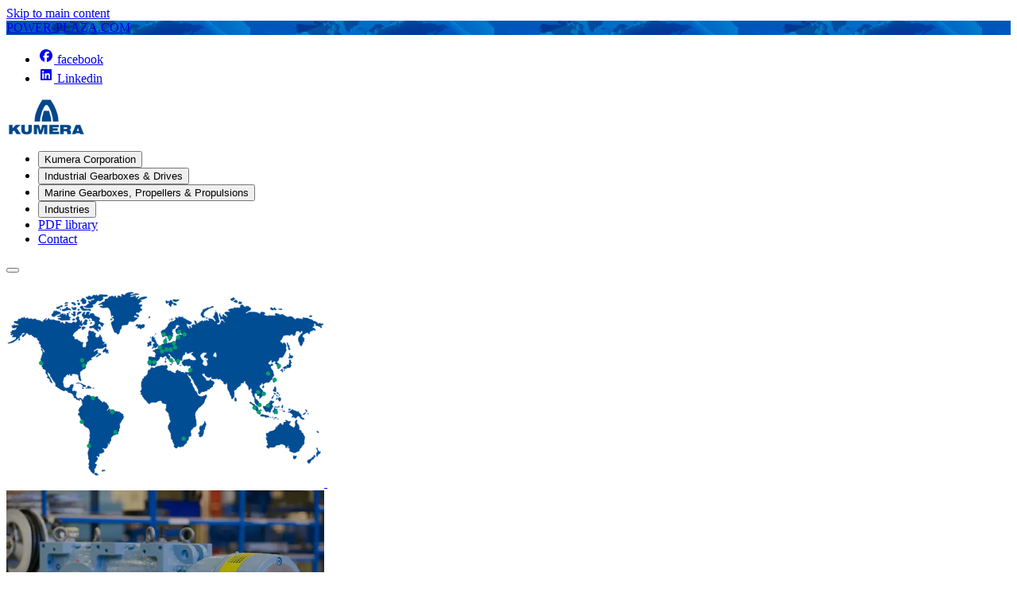

--- FILE ---
content_type: text/html; charset=utf-8
request_url: https://www.kumera.com/
body_size: 5520
content:

<!DOCTYPE html>
<html lang="en-US" dir="ltr">
<head>

	<meta charset="utf-8" />
<meta name="viewport" content="width=device-width, initial-scale=1" />

<title>Kumera | Kumera Corporation</title>

<meta name="description" content="The Kumera Corporation is a worldwide marketer of manufactured products and engineering services. Kumera Power Transmission Group and Marine Division." />

<meta name="robots" content="max-image-preview:large" />







<link rel="canonical" href="https://www.kumera.com/" />

		<link rel="alternate" hreflang="en-US" href="https://www.kumera.com/" />

<link rel="icon" sizes="32x32" href="/assets/icons/cropped-Kumera_Corporation_logo_144dpi-1-32x32.png" />
<link rel="icon" sizes="192x192" href="/assets/icons/cropped-Kumera_Corporation_logo_144dpi-1-192x192.png" />
<link rel="apple-touch-icon" href="/assets/icons/cropped-Kumera_Corporation_logo_144dpi-1-180x180.png" />
<meta name="msapplication-TileImage" content="~/assets/icons/cropped-Kumera_Corporation_logo_144dpi-1-270x270.png" />


<meta property="og:title" content="Kumera | Kumera Corporation" />
<meta property="og:description" content="The Kumera Corporation is a worldwide marketer of manufactured products and engineering services. Kumera Power Transmission Group and Marine Division." />
<meta property="og:type" content="website" />
<meta property="og:url" content="https://www.kumera.com/" />
<meta name="twitter:title" content="Kumera | Kumera Corporation" />
<meta name="twitter:description" content="The Kumera Corporation is a worldwide marketer of manufactured products and engineering services. Kumera Power Transmission Group and Marine Division." />





	




    <link rel="stylesheet" href="/css/site.min.css?v=EBExNnM9xFMh2rUnj26h1j7VvzKUosAQqYV0V03jT7s" />
    <script type="module" src="/js/site.bundle.min.js?v=XodyvGpX2aR0hYgRmWMIOiU4LmQn0slzTEXUtWdvQek"></script>

<script id="cookieyes" type="text/javascript" src="https://cdn-cookieyes.com/client_data/7df1597d2d8930b5d37e71a0/script.js"></script>


	

</head>

<body class="bg-cover bg-no-repeat bg-center bg-top" style="background-image: image-set(
		  url( /media/bx3j543t/kumera_etusivu_uusi_2021_nelio_background-2.png?width=3200&amp;format=webp&amp;quality=90&amp;%20=&amp;v=1dc2d4493caa6b0) 2x,
		  url( /media/bx3j543t/kumera_etusivu_uusi_2021_nelio_background-2.png?width=1920&amp;format=webp&amp;quality=90&amp;%20=&amp;v=1dc2d4493caa6b0) 1x,
		  url( /media/bx3j543t/kumera_etusivu_uusi_2021_nelio_background-2.png?width=2560&amp;format=webp&amp;quality=90&amp;%20=&amp;v=1dc2d4493caa6b0) 1.5x
		  );">
	<a class="skip-link" href="#content">Skip to main content</a>

	
<section class="flex bg-[var(--color-secondary-light)] py-[10px] px-4">
    <div class="container m-auto flex flex-wrap items-stretch gap-2">

        <div class="flex-1 hidden sm:block"></div>

            <div class="flex items-center justify-center px-3 group ">
                <div class="h-full flex items-center rounded px-3 text-sm font-medium group-hover:scale-105 transition" style=background-image:url(/media/c4wb5kmq/kumera_power-plaza-online-gearbox-selection-portal_100_ylabanner_.png?height=60&amp;format=webp&amp;v=1dc3427a8bd7630);>
                    <a href="https://www.power-plaza.com/" target="_blank" rel="noopener">
                        <span class="text-white font-bold text-lg px-5">POWER-PLAZA.COM</span>
                    </a>
                </div>
            </div>
        <div class="flex flex-1 items-center justify-end gap-2">
            <ul class="flex items-center gap-2 m-0 p-0 list-none">
                        <li>
                            <a href="https://www.facebook.com/KumeraOy/" target="_blank" rel="noopener noreferrer"
                               aria-label="facebook"
                               class="btn btn--inverse w-8 h-8">
                                <svg role="img" aria-hidden="true" width="20" height="20">
                                    <use href="/assets/sprites/brands.svg#facebook" xlink:href="/assets/sprites/brands.svg#facebook"></use>
                                </svg>
                                <span class="sr-only">facebook</span>
                            </a>

                        </li>
                        <li>
                            <a href="https://www.linkedin.com/company/kumera" target="_blank" rel="noopener noreferrer"
                               aria-label="Linkedin"
                               class="btn btn--inverse w-8 h-8">
                                <svg role="img" aria-hidden="true" width="20" height="20">
                                    <use href="/assets/sprites/brands.svg#linkedin" xlink:href="/assets/sprites/brands.svg#linkedin"></use>
                                </svg>
                                <span class="sr-only">Linkedin</span>
                            </a>

                        </li>
            </ul>
            <div class="">
                

            </div>
        </div>
    </div>
</section>

<header class="bg-white sticky top-0 z-50 px-4 border-b-2 border-[var(--color-primary)]">


    <section class="container flex m-auto items-center justify-between h-[var(--header-mobile-height)] md:h-[var(--header-desktop-height)]">
        <div>
            <a href="/" aria-label="Homepage">
                <img class="h-[46px]" src="/media/lsyjrqpu/kumera-1200x547px.png?width=150&amp;format=webp&amp;quality=70&amp;v=1dc2702e86010e0" alt="KUMERA CORPORATION" width="101" height="46" />
            </a>
        </div>

        




<nav id="primary-nav" aria-label="primary">
	<ul class="nav-root">
		<li class="branch">
			<div class="submenu">
				<button class="submenu__btn"
						aria-expanded="false"
						aria-controls="sub-1129">
					Kumera Corporation
				</button>
				<div class="submenu__wrapper">
					<ul id="sub-1129" class="submenu__list nav-level-1" hidden>
			<li class="leaf">
				<a href="/kumera-corporation/kumera-corporation-2/" >Kumera Corporation</a>
			</li>
			<li class="leaf">
				<a href="/kumera-corporation/news/" >News</a>
			</li>
			<li class="leaf">
				<a href="/kumera-corporation/careers/" >Careers</a>
			</li>
			<li class="leaf">
				<a href="/kumera-corporation/code-of-conduct/" >Code of Conduct</a>
			</li>
			<li class="leaf">
				<a href="/kumera-corporation/data-privacy-policy/" >Data Privacy</a>
			</li>
			<li class="leaf">
				<a href="/kumera-corporation/legal-notice/" >Legal Notice</a>
			</li>
					</ul>
				</div>
			</div>
		</li>
		<li class="branch">
			<div class="submenu">
				<button class="submenu__btn"
						aria-expanded="false"
						aria-controls="sub-1094">
					Industrial Gearboxes &amp; Drives
				</button>
				<div class="submenu__wrapper">
					<ul id="sub-1094" class="submenu__list nav-level-1" hidden>
		<li class="branch">
			<div class="submenu">
				<button class="submenu__btn"
						aria-expanded="false"
						aria-controls="sub-1103">
					Industrial Gearboxes &amp; Products
				</button>
				<div class="submenu__wrapper">
					<ul id="sub-1103" class="submenu__list nav-level-2" hidden>
			<li class="leaf">
				<a href="/industrial-gearboxes-drives/gearboxes/multi-stage-helical-and-bevel-helical-gearboxes/" >Multi Stage Helical and Bevel-Helical Gearboxes</a>
			</li>
			<li class="leaf">
				<a href="/industrial-gearboxes-drives/gearboxes/one-stage-helical-gearboxes/" >One Stage Helical Gearboxes</a>
			</li>
			<li class="leaf">
				<a href="/industrial-gearboxes-drives/gearboxes/one-stage-bevel-gearboxes/" >One Stage Bevel Gearboxes</a>
			</li>
			<li class="leaf">
				<a href="/industrial-gearboxes-drives/gearboxes/agitator-gearboxes/" >Agitator Gearboxes</a>
			</li>
			<li class="leaf">
				<a href="/industrial-gearboxes-drives/gearboxes/worm-gearboxes/" >Worm Gearboxes</a>
			</li>
			<li class="leaf">
				<a href="/industrial-gearboxes-drives/gearboxes/custom-built-gearboxes/" >Custom Built Gearboxes</a>
			</li>
			<li class="leaf">
				<a href="/industrial-gearboxes-drives/gearboxes/gear-couplings/" >Gear Couplings</a>
			</li>
			<li class="leaf">
				<a href="/industrial-gearboxes-drives/gearboxes/geared-components/" >Geared Components</a>
			</li>
			<li class="leaf">
				<a href="/industrial-gearboxes-drives/gearboxes/guard-gear-condition-monitoring/" >Guard Gear - Condition Monitoring</a>
			</li>
			<li class="leaf">
				<a href="/industrial-gearboxes-drives/gearboxes/power-plaza-online-gearbox-selection-portal/" >Power Plaza - Online Gearbox Selection Portal</a>
			</li>
					</ul>
				</div>
			</div>
		</li>
		<li class="branch">
			<div class="submenu">
				<button class="submenu__btn"
						aria-expanded="false"
						aria-controls="sub-1104">
					Heavy-Duty Custom Built Gearboxes
				</button>
				<div class="submenu__wrapper">
					<ul id="sub-1104" class="submenu__list nav-level-2" hidden>
			<li class="leaf">
				<a href="/industrial-gearboxes-drives/custom-built-heavy-duty-gearboxes/steel-rolling-mills/" >Steel Industry</a>
			</li>
			<li class="leaf">
				<a href="/industrial-gearboxes-drives/custom-built-heavy-duty-gearboxes/opencast-mining/" >Opencast Mining</a>
			</li>
			<li class="leaf">
				<a href="/industrial-gearboxes-drives/custom-built-heavy-duty-gearboxes/food-processing-industry/" >Sugar Processing industry</a>
			</li>
			<li class="leaf">
				<a href="/industrial-gearboxes-drives/custom-built-heavy-duty-gearboxes/rubber-plastic-industries/" >Rubber &amp; Plastic</a>
			</li>
			<li class="leaf">
				<a href="/industrial-gearboxes-drives/custom-built-heavy-duty-gearboxes/cement-industry/" >Cement</a>
			</li>
			<li class="leaf">
				<a href="/industrial-gearboxes-drives/custom-built-heavy-duty-gearboxes/shipping-dredging-industry/" >Shipping</a>
			</li>
			<li class="leaf">
				<a href="/industrial-gearboxes-drives/custom-built-heavy-duty-gearboxes/industrial-gearbox-service-and-maintenance/" >Service and Maintenance</a>
			</li>
					</ul>
				</div>
			</div>
		</li>
		<li class="branch">
			<div class="submenu">
				<button class="submenu__btn"
						aria-expanded="false"
						aria-controls="sub-1105">
					Gearboxes and Drives for Specific Applications
				</button>
				<div class="submenu__wrapper">
					<ul id="sub-1105" class="submenu__list nav-level-2" hidden>
			<li class="leaf">
				<a href="/industrial-gearboxes-drives/gearboxes-and-drives-for-specific-applications/drives-for-mining-minerals-processing/" >Mining &amp; Minerals Drivers</a>
			</li>
			<li class="leaf">
				<a href="/industrial-gearboxes-drives/gearboxes-and-drives-for-specific-applications/drives-for-pulp-paper-and-wood-yards/" >Wood Yard Drives</a>
			</li>
			<li class="leaf">
				<a href="/industrial-gearboxes-drives/gearboxes-and-drives-for-specific-applications/pulp-paper-drives/" >Pulp &amp; Paper Drives</a>
			</li>
			<li class="leaf">
				<a href="/industrial-gearboxes-drives/gearboxes-and-drives-for-specific-applications/drives-for-metal-industries/" >Metal Industries Drives</a>
			</li>
			<li class="leaf">
				<a href="/industrial-gearboxes-drives/gearboxes-and-drives-for-specific-applications/drives-for-material-handling/" >Material Handling Drives</a>
			</li>
			<li class="leaf">
				<a href="/industrial-gearboxes-drives/gearboxes-and-drives-for-specific-applications/crane-drives/" >Crane Drives</a>
			</li>
			<li class="leaf">
				<a href="/industrial-gearboxes-drives/gearboxes-and-drives-for-specific-applications/agitator-drives/" >Agitator Drives</a>
			</li>
			<li class="leaf">
				<a href="/industrial-gearboxes-drives/gearboxes-and-drives-for-specific-applications/drives-for-water-and-environment/" >Drives for Water &amp; Environment</a>
			</li>
			<li class="leaf">
				<a href="/industrial-gearboxes-drives/gearboxes-and-drives-for-specific-applications/clarifier-and-thickener-drives/" >Clarifier and Thickener Drives</a>
			</li>
			<li class="leaf">
				<a href="/industrial-gearboxes-drives/gearboxes-and-drives-for-specific-applications/test-bench-highspeed-drives/" >Test Bench Highspeed Drives</a>
			</li>
			<li class="leaf">
				<a href="/industrial-gearboxes-drives/gearboxes-and-drives-for-specific-applications/girth-gears-for-drum-drives/" >Girth Gear Drives</a>
			</li>
			<li class="leaf">
				<a href="/industrial-gearboxes-drives/gearboxes-and-drives-for-specific-applications/kumera-anode-jacks/" >Anode Jacking Systems</a>
			</li>
					</ul>
				</div>
			</div>
		</li>
					</ul>
				</div>
			</div>
		</li>
		<li class="branch">
			<div class="submenu">
				<button class="submenu__btn"
						aria-expanded="false"
						aria-controls="sub-1097">
					Marine Gearboxes, Propellers &amp; Propulsions
				</button>
				<div class="submenu__wrapper">
					<ul id="sub-1097" class="submenu__list nav-level-1" hidden>
		<li class="branch">
			<div class="submenu">
				<button class="submenu__btn"
						aria-expanded="false"
						aria-controls="sub-1106">
					Marine Gearboxes, Propellers &amp; Propulsions
				</button>
				<div class="submenu__wrapper">
					<ul id="sub-1106" class="submenu__list nav-level-2" hidden>
			<li class="leaf">
				<a href="/kumera-helseth-marine-division-of-kumera-corporation/marine-gearboxes-propellers-propulsions/propulsion-gearboxes/" >Propulsion Gearboxes</a>
			</li>
			<li class="leaf">
				<a href="/kumera-helseth-marine-division-of-kumera-corporation/marine-gearboxes-propellers-propulsions/hybrid-propulsion-gearboxes/" >Hybrid Gearboxes</a>
			</li>
			<li class="leaf">
				<a href="/kumera-helseth-marine-division-of-kumera-corporation/marine-gearboxes-propellers-propulsions/front-end-gearboxes/" >Front-end Gearboxes</a>
			</li>
			<li class="leaf">
				<a href="/kumera-helseth-marine-division-of-kumera-corporation/marine-gearboxes-propellers-propulsions/angle-gearboxes/" >Angle Gearboxes</a>
			</li>
			<li class="leaf">
				<a href="/kumera-helseth-marine-division-of-kumera-corporation/marine-gearboxes-propellers-propulsions/propeller-systems/" >Propeller systems</a>
			</li>
			<li class="leaf">
				<a href="/kumera-helseth-marine-division-of-kumera-corporation/marine-gearboxes-propellers-propulsions/propulsion-solutions/" >Propulsion Solutions</a>
			</li>
					</ul>
				</div>
			</div>
		</li>
		<li class="branch">
			<div class="submenu">
				<button class="submenu__btn"
						aria-expanded="false"
						aria-controls="sub-1108">
					Marine Gearbox and Propeller System Applications
				</button>
				<div class="submenu__wrapper">
					<ul id="sub-1108" class="submenu__list nav-level-2" hidden>
			<li class="leaf">
				<a href="/kumera-helseth-marine-division-of-kumera-corporation/marine-gearbox-and-propeller-system-applications/propeller-system-applications/" >Propeller System Applications</a>
			</li>
			<li class="leaf">
				<a href="/kumera-helseth-marine-division-of-kumera-corporation/marine-gearbox-and-propeller-system-applications/marine-gearbox-applications/" >Marine Gearbox Applications</a>
			</li>
					</ul>
				</div>
			</div>
		</li>
		<li class="branch">
			<div class="submenu">
				<button class="submenu__btn"
						aria-expanded="false"
						aria-controls="sub-1107">
					Custom Built Heavy-Duty Gearboxes for Shipping &amp; Dredging Industry
				</button>
				<div class="submenu__wrapper">
					<ul id="sub-1107" class="submenu__list nav-level-2" hidden>
			<li class="leaf">
				<a href="/kumera-helseth-marine-division-of-kumera-corporation/custom-built-heavy-duty-gearboxes-for-shipping-dredging-industry/custom-built-heavy-duty-gearboxes/" >Custom Built Heavy-Duty Gearboxes</a>
			</li>
					</ul>
				</div>
			</div>
		</li>
			<li class="leaf">
				<a href="/kumera-helseth-marine-division-of-kumera-corporation/service-and-original-spare-parts/" >Service and Original Spare parts</a>
			</li>
			<li class="leaf">
				<a href="/kumera-helseth-marine-division-of-kumera-corporation/marine-gearboxes-contacts/" >Marine Gearboxes Contacts</a>
			</li>
					</ul>
				</div>
			</div>
		</li>
		<li class="branch">
			<div class="submenu">
				<button class="submenu__btn"
						aria-expanded="false"
						aria-controls="sub-1096">
					Industries
				</button>
				<div class="submenu__wrapper">
					<ul id="sub-1096" class="submenu__list nav-level-1" hidden>
			<li class="leaf">
				<a href="/industries/pulp-paper-wood-handling/" >Pulp, Paper &amp; Wood Handling</a>
			</li>
			<li class="leaf">
				<a href="/industries/mining-minerals/" >Mining &amp; Minerals</a>
			</li>
			<li class="leaf">
				<a href="/industries/metal-industries/" >Metal Industries</a>
			</li>
			<li class="leaf">
				<a href="/industries/sugar-processing/" >Sugar Processing</a>
			</li>
			<li class="leaf">
				<a href="/industries/cement-industry/" >Cement Industry</a>
			</li>
			<li class="leaf">
				<a href="/industries/rubber-plastic/" >Rubber &amp; Plastic</a>
			</li>
			<li class="leaf">
				<a href="/industries/material-handling/" >Material Handling</a>
			</li>
			<li class="leaf">
				<a href="/industries/cranes/" >Cranes</a>
			</li>
			<li class="leaf">
				<a href="/industries/water-environment/" >Water &amp; Environment</a>
			</li>
					</ul>
				</div>
			</div>
		</li>
			<li class="leaf">
				<a href="/pdf-library/" >PDF library</a>
			</li>
			<li class="leaf">
				<a href="/contact/" >Contact</a>
			</li>
	</ul>
</nav>


        <button id="menu-button" class="hamburger text-[var(--color-primary)] hover:opacity-80" aria-controls="primary-nav" aria-expanded="false">
        </button>
    </section>

</header>

	<main class="flow" id="content" tabindex="-1">
		

    <section class="section flex " >
        <div class="container-wide">
            <div class="flex flex-wrap justify-center gap-3">

                    <a href="/kumera-corporation/" title="Kumera Corporation"
                       class="block max-w-[25rem] box-border shrink-0 grow-0 basis-full sm:basis-[calc((100%-theme(space.3))/2)] md:basis-[calc((100%-2*theme(space.3))/3)] group overflow-hidden">
                        <div class="relative aspect-[400/269] bg-[linear-gradient(90deg,#0069B4_0%,#0080C9_100%)]">

                                <img src="/media/3x0dhxre/kumera_corporation.png?width=600&amp;format=webp&amp;quality=70&amp;v=1dc2d4b4e3203d0" class="group-hover:scale-105 transition-transform duration-200"
                                     alt="" width="400" height="269" loading="lazy" decoding="async" aria-hidden="true" />
                                <img src="/media/cyednsnc/kumera-corporation.svg" alt="Kumera Corporation" loading="eager" decoding="async"
                                     class="absolute inset-0 m-auto h-auto w-2/3 object-contain group-hover:scale-105 transition-transform duration-200
                                                          drop-shadow-md pointer-events-none" />

                        </div>
                    </a>
                    <a href="/industrial-gearboxes-drives/" title="Kumera Drives"
                       class="block max-w-[25rem] box-border shrink-0 grow-0 basis-full sm:basis-[calc((100%-theme(space.3))/2)] md:basis-[calc((100%-2*theme(space.3))/3)] group overflow-hidden">
                        <div class="relative aspect-[400/269] bg-[linear-gradient(90deg,#0069B4_0%,#0080C9_100%)]">

                                <img src="/media/ndfjvuy0/mechanical-power-transmissions.jpg?width=600&amp;format=webp&amp;quality=70&amp;v=1dc3f2c5f28e9e0" class="group-hover:scale-105 transition-transform duration-200"
                                     alt="" width="400" height="269" loading="lazy" decoding="async" aria-hidden="true" />
                                <img src="/media/eemlrkfi/kumera-drivers.svg" alt="Kumera Drives" loading="eager" decoding="async"
                                     class="absolute inset-0 m-auto h-auto w-2/3 object-contain group-hover:scale-105 transition-transform duration-200
                                                          drop-shadow-md pointer-events-none" />

                        </div>
                    </a>
                    <a href="/kumera-helseth-marine-division-of-kumera-corporation/" title="Kumera Marine"
                       class="block max-w-[25rem] box-border shrink-0 grow-0 basis-full sm:basis-[calc((100%-theme(space.3))/2)] md:basis-[calc((100%-2*theme(space.3))/3)] group overflow-hidden">
                        <div class="relative aspect-[400/269] bg-[linear-gradient(90deg,#0069B4_0%,#0080C9_100%)]">

                                <img src="/media/mjxgtsqf/marine-gearboxes.jpg?width=600&amp;format=webp&amp;quality=70&amp;v=1dc3f2c8c33fb00" class="group-hover:scale-105 transition-transform duration-200"
                                     alt="" width="400" height="269" loading="lazy" decoding="async" aria-hidden="true" />
                                <img src="/media/3o4hgphc/kumera-marine.svg" alt="Kumera Marine" loading="eager" decoding="async"
                                     class="absolute inset-0 m-auto h-auto w-2/3 object-contain group-hover:scale-105 transition-transform duration-200
                                                          drop-shadow-md pointer-events-none" />

                        </div>
                    </a>
                    <a href="/kumera-technology-center/" title="Kumera Technology Center"
                       class="block max-w-[25rem] box-border shrink-0 grow-0 basis-full sm:basis-[calc((100%-theme(space.3))/2)] md:basis-[calc((100%-2*theme(space.3))/3)] group overflow-hidden">
                        <div class="relative aspect-[400/269] bg-[linear-gradient(90deg,#0069B4_0%,#0080C9_100%)]">

                                <img src="/media/utyaabhz/technology-center_uusi_1612.jpg?width=600&amp;format=webp&amp;quality=70&amp;v=1dc3f2c8b204110" class="group-hover:scale-105 transition-transform duration-200"
                                     alt="" width="400" height="269" loading="lazy" decoding="async" aria-hidden="true" />
                                <img src="/media/enndm5tz/kumera-technology.svg" alt="KTC" loading="eager" decoding="async"
                                     class="absolute inset-0 m-auto h-auto w-2/3 object-contain group-hover:scale-105 transition-transform duration-200
                                                          drop-shadow-md pointer-events-none" />

                        </div>
                    </a>
                    <a href="/kumera-machinery/" title="Kumera Machinery"
                       class="block max-w-[25rem] box-border shrink-0 grow-0 basis-full sm:basis-[calc((100%-theme(space.3))/2)] md:basis-[calc((100%-2*theme(space.3))/3)] group overflow-hidden">
                        <div class="relative aspect-[400/269] bg-[linear-gradient(90deg,#0069B4_0%,#0080C9_100%)]">

                                <img src="/media/11xjgtph/machinery.jpg?width=600&amp;format=webp&amp;quality=70&amp;v=1dc3f2c8b6f2460" class="group-hover:scale-105 transition-transform duration-200"
                                     alt="" width="400" height="269" loading="lazy" decoding="async" aria-hidden="true" />
                                <img src="/media/lcwnazc5/kumera-machinery.svg" alt="Kumera Machinery" loading="eager" decoding="async"
                                     class="absolute inset-0 m-auto h-auto w-2/3 object-contain group-hover:scale-105 transition-transform duration-200
                                                          drop-shadow-md pointer-events-none" />

                        </div>
                    </a>
                    <a href="/peiron-foundry/" title="Peiron Foundry"
                       class="block max-w-[25rem] box-border shrink-0 grow-0 basis-full sm:basis-[calc((100%-theme(space.3))/2)] md:basis-[calc((100%-2*theme(space.3))/3)] group overflow-hidden">
                        <div class="relative aspect-[400/269] bg-[linear-gradient(90deg,#0069B4_0%,#0080C9_100%)]">

                                <img src="/media/ntkhzhab/foundry.jpg?width=600&amp;format=webp&amp;quality=70&amp;v=1dc3f2c8bd5d570" class="group-hover:scale-105 transition-transform duration-200"
                                     alt="" width="400" height="269" loading="lazy" decoding="async" aria-hidden="true" />
                                <img src="/media/x3bbiuww/peiron-foundry.svg" alt="Peiron Foundry" loading="eager" decoding="async"
                                     class="absolute inset-0 m-auto h-auto w-2/3 object-contain group-hover:scale-105 transition-transform duration-200
                                                          drop-shadow-md pointer-events-none" />

                        </div>
                    </a>

            </div>
        </div>
    </section>
	<section class="section flex " style=margin-block-start:50px;>
		<div class="container-wide">
			<div class="flex flex-wrap justify-center gap-3 items-stretch">

					<div class="w-full max-w-[21.25rem] bg-white p-[7px]">
						<a href="https://kumera.com/kumera-corporation/news/merry-christmas-and-a-happy-new-year-2026/" title="Merry Christmas and a Happy New Year 2026"
						   class="block h-full">

							<div class="flex h-full flex-col gap-3">

									<img src="/media/wi2fk4ui/merrychristmas25.png?format=webp&amp;v=1dc700c68188c70" alt="Merry Christmas and a Happy New Year 2026" width="327" height="223"
										 class="mb-[20px]"
										 loading="lazy" decoding="async" aria-hidden="true" />

								<div class="flex flex-1 flex-col lg:ml-[1.5rem] gap-3">
									<h2 class="text-lg m-0 leading-none">Merry Christmas and a Happy New Year 2026</h2>

									<div class="mt-auto mb-[50px]">
										<h3 class="text-sm font-medium">
											READ MORE >>
										</h3>
									</div>
								</div>
							</div>

						</a>
					</div>
					<div class="w-full max-w-[21.25rem] bg-white p-[7px]">
						<a href="/contact/" title="Contact"
						   class="block h-full">

							<div class="flex h-full flex-col gap-3">

									<img src="/media/l2ybne1z/kumera-contacts-etusivu-uusi.jpg?format=webp&amp;v=1dc530b6452dcd0" alt="Kumera - Sales and Services contact" width="327" height="223"
										 class="mb-[20px]"
										 loading="lazy" decoding="async" aria-hidden="true" />

								<div class="flex flex-1 flex-col lg:ml-[1.5rem] gap-3">
									<h2 class="text-lg m-0 leading-none">Sales and Service Contact</h2>

									<div class="mt-auto mb-[50px]">
										<h3 class="text-sm font-medium">
											READ MORE >>
										</h3>
									</div>
								</div>
							</div>

						</a>
					</div>
					<div class="w-full max-w-[21.25rem] bg-white p-[7px]">
						<a href="/pdf-library/" title="PDF library"
						   class="block h-full">

							<div class="flex h-full flex-col gap-3">

									<img src="/media/djdpr5mm/pdf_library_kuva.jpg?format=webp&amp;v=1dc530b63d39ab0" alt="Kumera PDF - Library" width="327" height="223"
										 class="mb-[20px]"
										 loading="lazy" decoding="async" aria-hidden="true" />

								<div class="flex flex-1 flex-col lg:ml-[1.5rem] gap-3">
									<h2 class="text-lg m-0 leading-none">PDF - Library for Catalogues</h2>

									<div class="mt-auto mb-[50px]">
										<h3 class="text-sm font-medium">
											READ MORE >>
										</h3>
									</div>
								</div>
							</div>

						</a>
					</div>

			</div>
		</div>
	</section>
<section class="section no-flow flex items-center justify-center" style=height:62px;>
		<div class="flex justify-center container-narrow">
			<div class="divider-separator w-full max-w-[]">
					<div class="icon">
						<svg xmlns="http://www.w3.org/2000/svg" id="Layer_1" data-name="Layer 1" width="62.095" height="55.382" viewBox="0 0 62.095 55.382">
							<path class="cls-1" d="M42.236,0H19.862S0,27.551,0,55.382H15.525A81.262,81.262,0,0,1,27.133,13.847h7.83A81.2572,81.2572,0,0,1,46.572,55.382H62.095C62.095,27.551,42.236,0,42.236,0"></path>
							<path class="cls-1" d="M35.3523,26.5467h-8.608s-7.637,14.345-7.637,28.835h23.882c0-14.49-7.637-28.835-7.637-28.835"></path>
						</svg>
					</div>

			</div>

		</div>
</section>

<section class="section " style=margin-block-start:100px;>
	<div class="container-narrow">
		<div class="tiptap">
			<h1 class="text-2xl" style="text-align: center;"><span style="background-color: rgb(255, 255, 255); color: rgb(255, 255, 255);">Kumera Corporation is a worldwide&nbsp; marketer of manufactured products and engineering services</span></h1><p class="text-2xl" style="text-align: center;"></p><p style="text-align: center;"></p>
		</div>
	</div>
</section>

<section class="section no-flow flex items-center justify-center h-[50px]" >
</section>

	</main>

	
<footer class="footer mt-[30px]">

	<section class="section section--hero flex h-[300px] no-flow" style="--section-bg: url(/media/c4wb5kmq/kumera_power-plaza-online-gearbox-selection-portal_100_ylabanner_.png?height=450&amp;format=webp&amp;quality=90&amp;v=1dc3427a8bd7630) center/cover no-repeat;">
		<div class="section-container h-full relative flex justify-center">
			<div class="flex flex-col justify-center items-center text-center">
					<h2 class="text-white text-4xl mb-[20px]">POWER-PLAZA.COM</h2>
					<h3 class="text-white text-lg mb-[20px]">Power Plaza &#x2013; Online Gearbox Selection Portal</h3>
					<a href="https://www.power-plaza.com/" target="_blank" rel="noopener noreferrer" title="power-plaza" class="btn btn--inverse btn--md cta font-medium">Click to Enter</a>
			</div>
		</div>

	</section>

	<div class="footer-section">
		<div class="footer-grid">
			
	<section class="footer-col" aria-labelledby="footer-contact-8d8e6e84bbcd40008ba5d734f9b35177">
			<h3 class="footer-heading" id="footer-contact-8d8e6e84bbcd40008ba5d734f9b35177">Location</h3>

		<address class="footer-addr not-italic space-y-1">
				<p>Kumera Corporation</p>
				<p>Kumerankatu 2</p>
				<p>FI-11100 Riihim&#xE4;ki</p>
				<p>Finland</p>
				<p>Email: <a href="/cdn-cgi/l/email-protection#1162707d7462517a647c7463703f727e7c"><span class="__cf_email__" data-cfemail="fb889a979e88bb908e969e899ad5989496">[email&#160;protected]</span></a></p>
				<p>Phone: <a href="tel:&#x2B;358 20 7554 200">&#x2B;358 20 7554 200</a></p>
		</address>
	</section>
	<nav class="footer-col" aria-labelledby="footer-links-e6b72f9b1f8c48ee8b39ebaaee7d326b">
			<h3 id="footer-links-e6b72f9b1f8c48ee8b39ebaaee7d326b" class="footer-heading">Company</h3>
		<ul class="footer-links">
				<li>
					<a class="footer-link" href="/kumera-corporation/">
						<span>Kumera Corporation</span>
					</a>
				</li>
				<li>
					<a class="footer-link" href="/kumera-corporation/news/">
						<span>News</span>
					</a>
				</li>
				<li>
					<a class="footer-link" href="/kumera-corporation/careers/">
						<span>Careers</span>
					</a>
				</li>
				<li>
					<a class="footer-link" href="/contact/">
						<span>Contact</span>
					</a>
				</li>
		</ul>
	</nav>
	<nav class="footer-col" aria-labelledby="footer-links-4843d83ffd9d4ae18e1715b9bffd9c33">
			<h3 id="footer-links-4843d83ffd9d4ae18e1715b9bffd9c33" class="footer-heading">Legal</h3>
		<ul class="footer-links">
				<li>
					<a class="footer-link" href="/kumera-corporation/legal-notice/">
						<span>Legal Notice</span>
					</a>
				</li>
				<li>
					<a class="footer-link" href="/kumera-corporation/data-privacy-policy/">
						<span>Data  Privacy</span>
					</a>
				</li>
				<li>
					<a class="footer-link" href="/kumera-corporation/code-of-conduct/" target="_blank"
					   rel="noopener">
						<span>Code of Conduct</span>
							<span class="sr-only">(opens in new tab)</span>
					</a>
				</li>
		</ul>
	</nav>

		</div>
	</div>


</footer>




<script data-cfasync="false" src="/cdn-cgi/scripts/5c5dd728/cloudflare-static/email-decode.min.js"></script></body>
</html>


--- FILE ---
content_type: text/css
request_url: https://www.kumera.com/css/site.min.css?v=EBExNnM9xFMh2rUnj26h1j7VvzKUosAQqYV0V03jT7s
body_size: 15987
content:
/*! tailwindcss v4.1.13 | MIT License | https://tailwindcss.com */
@layer properties{@supports (((-webkit-hyphens:none)) and (not (margin-trim:inline))) or ((-moz-orient:inline) and (not (color:rgb(from red r g b)))){*,:before,:after,::backdrop{--tw-space-y-reverse:0;--tw-border-style:solid;--tw-leading:initial;--tw-font-weight:initial;--tw-shadow:0 0 #0000;--tw-shadow-color:initial;--tw-shadow-alpha:100%;--tw-inset-shadow:0 0 #0000;--tw-inset-shadow-color:initial;--tw-inset-shadow-alpha:100%;--tw-ring-color:initial;--tw-ring-shadow:0 0 #0000;--tw-inset-ring-color:initial;--tw-inset-ring-shadow:0 0 #0000;--tw-ring-inset:initial;--tw-ring-offset-width:0px;--tw-ring-offset-color:#fff;--tw-ring-offset-shadow:0 0 #0000;--tw-outline-style:solid;--tw-blur:initial;--tw-brightness:initial;--tw-contrast:initial;--tw-grayscale:initial;--tw-hue-rotate:initial;--tw-invert:initial;--tw-opacity:initial;--tw-saturate:initial;--tw-sepia:initial;--tw-drop-shadow:initial;--tw-drop-shadow-color:initial;--tw-drop-shadow-alpha:100%;--tw-drop-shadow-size:initial;--tw-duration:initial;--tw-scale-x:1;--tw-scale-y:1;--tw-scale-z:1;--tw-ease:initial;--tw-tracking:initial}}}@layer tokens{:root{--container-max:75rem;--container-pad:1rem;--pad-x:1rem;--radius:.375rem;--gap:.75rem;--header-mobile-height:70px;--header-desktop-height:100px;--flow-space:30px;--border:#e5e7eb;--background-color:#fff;--color-main-text:#004789;--color-heading-primary:#fff;--nav-z:50;--color-main-text-weak:#6b6b6b;--divider-strong:#bfbfbf;--divider-weak:#d0d0d0;--skip-bg:#111;--skip-fg:#fff;--skip-border:#fff;--skip-pad:.625rem 1rem;--skip-radius:.375rem;--skip-z:1000}}@layer base{*,:after,:before,::backdrop{box-sizing:border-box;border:0 solid;margin:0;padding:0}::file-selector-button{box-sizing:border-box;border:0 solid;margin:0;padding:0}html,:host{-webkit-text-size-adjust:100%;tab-size:4;line-height:1.5;font-family:var(--default-font-family,ui-sans-serif,system-ui,sans-serif,"Apple Color Emoji","Segoe UI Emoji","Segoe UI Symbol","Noto Color Emoji");font-feature-settings:var(--default-font-feature-settings,normal);font-variation-settings:var(--default-font-variation-settings,normal);-webkit-tap-highlight-color:transparent}hr{height:0;color:inherit;border-top-width:1px}abbr:where([title]){-webkit-text-decoration:underline dotted;text-decoration:underline dotted}h1,h2,h3,h4,h5,h6{font-size:inherit;font-weight:inherit}a{color:inherit;-webkit-text-decoration:inherit;-webkit-text-decoration:inherit;-webkit-text-decoration:inherit;text-decoration:inherit}b,strong{font-weight:bolder}code,kbd,samp,pre{font-family:var(--default-mono-font-family,ui-monospace,SFMono-Regular,Menlo,Monaco,Consolas,"Liberation Mono","Courier New",monospace);font-feature-settings:var(--default-mono-font-feature-settings,normal);font-variation-settings:var(--default-mono-font-variation-settings,normal);font-size:1em}small{font-size:80%}sub,sup{vertical-align:baseline;font-size:75%;line-height:0;position:relative}sub{bottom:-.25em}sup{top:-.5em}table{text-indent:0;border-color:inherit;border-collapse:collapse}:-moz-focusring{outline:auto}progress{vertical-align:baseline}summary{display:list-item}ol,ul,menu{list-style:none}img,svg,video,canvas,audio,iframe,embed,object{vertical-align:middle;display:block}img,video{max-width:100%;height:auto}button,input,select,optgroup,textarea{font:inherit;font-feature-settings:inherit;font-variation-settings:inherit;letter-spacing:inherit;color:inherit;opacity:1;background-color:#0000;border-radius:0}::file-selector-button{font:inherit;font-feature-settings:inherit;font-variation-settings:inherit;letter-spacing:inherit;color:inherit;opacity:1;background-color:#0000;border-radius:0}:where(select:is([multiple],[size])) optgroup{font-weight:bolder}:where(select:is([multiple],[size])) optgroup option{padding-inline-start:20px}::file-selector-button{margin-inline-end:4px}::placeholder{opacity:1}@supports (not ((-webkit-appearance:-apple-pay-button))) or (contain-intrinsic-size:1px){::placeholder{color:currentColor}@supports (color:color-mix(in lab, red, red)){::placeholder{color:color-mix(in oklab,currentcolor 50%,transparent)}}}textarea{resize:vertical}::-webkit-search-decoration{-webkit-appearance:none}::-webkit-date-and-time-value{min-height:1lh;text-align:inherit}::-webkit-datetime-edit{display:inline-flex}::-webkit-datetime-edit-fields-wrapper{padding:0}::-webkit-datetime-edit{padding-block:0}::-webkit-datetime-edit-year-field{padding-block:0}::-webkit-datetime-edit-month-field{padding-block:0}::-webkit-datetime-edit-day-field{padding-block:0}::-webkit-datetime-edit-hour-field{padding-block:0}::-webkit-datetime-edit-minute-field{padding-block:0}::-webkit-datetime-edit-second-field{padding-block:0}::-webkit-datetime-edit-millisecond-field{padding-block:0}::-webkit-datetime-edit-meridiem-field{padding-block:0}::-webkit-calendar-picker-indicator{line-height:1}:-moz-ui-invalid{box-shadow:none}button,input:where([type=button],[type=reset],[type=submit]){appearance:button}::file-selector-button{appearance:button}::-webkit-inner-spin-button{height:auto}::-webkit-outer-spin-button{height:auto}[hidden]:where(:not([hidden=until-found])){display:none!important}@font-face{font-family:Libre Franklin;src:url(/assets/Fonts/LibreFranklin/LibreFranklin-VariableFont_wght.woff2)format("woff2"),url(/assets/Fonts/LibreFranklin/LibreFranklin-VariableFont_wght.woff)format("woff");font-weight:100 900;font-style:normal;font-display:swap}@font-face{font-family:Libre Franklin;src:url(/assets/Fonts/LibreFranklin/LibreFranklin-Italic-VariableFont_wght.woff2)format("woff2"),url(/assets/Fonts/LibreFranklin/LibreFranklin-Italic-VariableFont_wght.woff)format("woff");font-weight:100 900;font-style:italic;font-display:swap}.umb-block-grid__layout-container{column-gap:var(--umb-block-grid--column-gap,0);grid-auto-rows:minmax(50px,min-content);grid-auto-flow:row;grid-template-columns:repeat(var(--umb-block-grid--grid-columns,1),minmax(0,1fr));row-gap:var(--umb-block-grid--row-gap,0);display:grid;position:relative}.umb-block-grid__layout-item{grid-column-end:span min(calc(var(--umb-block-grid--item-column-span,1)*3),var(--umb-block-grid--grid-columns));grid-row:span var(--umb-block-grid--item-row-span,1);position:relative}.umb-block-grid__area-container,.umb-block-grid__block--view::part(area-container){column-gap:var(--umb-block-grid--areas-column-gap,0);grid-auto-rows:minmax(50px,min-content);grid-auto-flow:row;grid-template-columns:repeat(var(--umb-block-grid--area-grid-columns,var(--umb-block-grid--grid-columns,1)),minmax(0,1fr));row-gap:var(--umb-block-grid--areas-row-gap,0);display:grid;position:relative}.umb-block-grid__area{grid-column-end:span min(calc(var(--umb-block-grid--area-column-span,1)*3),var(--umb-block-grid--area-grid-columns));grid-row:span var(--umb-block-grid--area-row-span,1);flex-direction:column;height:100%;display:flex;position:relative}@media (min-width:1024px){.umb-block-grid__layout-item{grid-column-end:span min(var(--umb-block-grid--item-column-span,1),var(--umb-block-grid--grid-columns))}.umb-block-grid__area{grid-column-end:span min(var(--umb-block-grid--area-column-span,1),var(--umb-block-grid--area-grid-columns))}}body{font-family:var(--font-display);font-weight:500}h1,h2,h3,h4,h5,h6{color:var(--color-primary);font-weight:900}h1{font-size:var(--text-3xl);line-height:var(--tw-leading,var(--text-3xl--line-height));margin-block:.5rem 1rem}h2{font-size:var(--text-2xl);line-height:var(--tw-leading,var(--text-2xl--line-height));margin-block:.5rem 1rem}h3{font-size:var(--text-xl);line-height:var(--tw-leading,var(--text-xl--line-height));margin-block:.5rem}h4{font-size:var(--text-lg);line-height:var(--tw-leading,var(--text-lg--line-height));margin-block:.5rem}p{color:var(--color-secondary);font-family:var(--font-display)}}@layer theme{:root,:host{--font-sans:ui-sans-serif,system-ui,sans-serif,"Apple Color Emoji","Segoe UI Emoji","Segoe UI Symbol","Noto Color Emoji";--font-mono:ui-monospace,SFMono-Regular,Menlo,Monaco,Consolas,"Liberation Mono","Courier New",monospace;--color-red-600:oklch(57.7% .245 27.325);--color-orange-600:oklch(64.6% .222 41.116);--color-gray-100:oklch(96.7% .003 264.542);--color-gray-300:oklch(87.2% .01 258.338);--color-gray-500:oklch(55.1% .027 264.364);--color-gray-600:oklch(44.6% .03 256.802);--color-neutral-200:oklch(92.2% 0 0);--color-neutral-300:oklch(87% 0 0);--color-neutral-500:oklch(55.6% 0 0);--color-neutral-600:oklch(43.9% 0 0);--color-neutral-800:oklch(26.9% 0 0);--color-black:#000;--color-white:#fff;--spacing:.25rem;--text-xs:.75rem;--text-xs--line-height:calc(1/.75);--text-sm:.9rem;--text-sm--line-height:calc(1.25/.875);--text-base:1rem;--text-base--line-height:calc(1.5/1);--text-lg:clamp(1.125rem,1rem + .4vw,1.25rem);--text-lg--line-height:calc(1.75/1.125);--text-xl:clamp(1.35rem,1.2rem + .6vw,1.6rem);--text-xl--line-height:calc(1.75/1.25);--text-2xl:clamp(1.6rem,1.5rem + 1vw,2rem);--text-2xl--line-height:calc(2/1.5);--text-3xl:clamp(1.9rem,1.7rem + 1.3vw,2.5rem);--text-3xl--line-height:calc(2.25/1.875);--text-4xl:clamp(2.4rem,2rem + 2vw,3.2rem);--text-4xl--line-height:calc(2.5/2.25);--text-5xl:clamp(3.2rem,3rem + 2vw,4.2rem);--text-5xl--line-height:1;--font-weight-medium:500;--font-weight-semibold:600;--font-weight-bold:700;--font-weight-black:900;--tracking-wide:.025em;--radius-sm:.25rem;--radius-md:.375rem;--radius-lg:.5rem;--drop-shadow-md:0 3px 3px #0000001f;--ease-in-out:cubic-bezier(.4,0,.2,1);--aspect-video:16/9;--default-transition-duration:.15s;--default-transition-timing-function:cubic-bezier(.4,0,.2,1);--default-font-family:var(--font-sans);--default-mono-font-family:var(--font-mono);--font-display:"Libre Franklin",sans-serif;--color-primary:oklch(40% .14 240);--color-secondary:oklch(46.17% .0116 252.91);--color-secondary-light:oklch(82.34% 0 0);--color-accent:oklch(60% .14 240);--color-light-gray:oklch(92.19% 0 0)}}@layer layout{.section-container{width:100%}@media (min-width:40rem){.section-container{max-width:40rem}}@media (min-width:48rem){.section-container{max-width:48rem}}@media (min-width:64rem){.section-container{max-width:64rem}}@media (min-width:75rem){.section-container{max-width:75rem}}.section-container{background:var(--surface-bg,transparent);margin:auto}.container-wide{width:100%}@media (min-width:40rem){.container-wide{max-width:40rem}}@media (min-width:48rem){.container-wide{max-width:48rem}}@media (min-width:64rem){.container-wide{max-width:64rem}}@media (min-width:75rem){.container-wide{max-width:75rem}}.container-wide{padding-inline:calc(var(--spacing)*4);margin:auto}.container-narrow{width:100%}@media (min-width:40rem){.container-narrow{max-width:40rem}}@media (min-width:48rem){.container-narrow{max-width:48rem}}@media (min-width:64rem){.container-narrow{max-width:64rem}}@media (min-width:75rem){.container-narrow{max-width:75rem}}.container-narrow{padding-inline:calc(var(--spacing)*4);margin:auto}@media (min-width:64rem){.container-narrow{max-width:966px}}.container-bleed{width:100%}@media (min-width:40rem){.container-bleed{max-width:40rem}}@media (min-width:48rem){.container-bleed{max-width:48rem}}@media (min-width:64rem){.container-bleed{max-width:64rem}}@media (min-width:75rem){.container-bleed{max-width:75rem}}.container-bleed{margin:calc(var(--spacing)*0);max-width:none}.flow>:where(:not(.no-flow)){margin-block-start:var(--flow-space)}.no-flow{margin:0!important}.section{background:var(--section-bg,transparent)}.section--hero{height:var(--hero-h,clamp(200px,40svh,400px));padding:0}}@layer components{.footer{background-color:var(--color-white);color:var(--color-neutral-800)}.footer-section{width:100%}@media (min-width:40rem){.footer-section{max-width:40rem}}@media (min-width:48rem){.footer-section{max-width:48rem}}@media (min-width:64rem){.footer-section{max-width:64rem}}@media (min-width:75rem){.footer-section{max-width:75rem}}.footer-section{padding-inline:calc(var(--spacing)*4);padding-block:calc(var(--spacing)*5);margin:auto}.footer-grid{gap:calc(var(--spacing)*8);grid-template-columns:repeat(auto-fit,minmax(16rem,1fr));display:grid}@media (min-width:40rem){.footer-grid{gap:calc(var(--spacing)*10)}}:where(.footer-col>:not(:last-child)){--tw-space-y-reverse:0;margin-block-start:calc(calc(var(--spacing)*4)*var(--tw-space-y-reverse));margin-block-end:calc(calc(var(--spacing)*4)*calc(1 - var(--tw-space-y-reverse)))}.footer-heading{font-size:var(--text-sm);line-height:var(--tw-leading,var(--text-sm--line-height));--tw-font-weight:var(--font-weight-semibold);font-weight:var(--font-weight-semibold);--tw-tracking:var(--tracking-wide);letter-spacing:var(--tracking-wide);color:var(--color-neutral-600);text-transform:uppercase}.footer-links{margin:calc(var(--spacing)*0);gap:calc(var(--spacing)*1);padding:calc(var(--spacing)*0);list-style-type:none;display:grid}.footer-link{align-items:center;gap:calc(var(--spacing)*2);color:var(--color-neutral-600);display:inline-flex}.footer-link:where(:hover,:focus-visible){text-decoration-line:underline;-webkit-text-decoration-color:var(--color-accent);-webkit-text-decoration-color:var(--color-accent);text-decoration-color:var(--color-accent);text-underline-offset:4px;color:var(--color-accent)}.footer-addr p,.footer-legal{font-size:var(--text-sm);line-height:var(--tw-leading,var(--text-sm--line-height));color:var(--color-neutral-600)}.footer-bottom{border-top-style:var(--tw-border-style);border-top-width:1px;border-color:var(--color-neutral-200)}.footer-bottom-inner{width:100%}@media (min-width:40rem){.footer-bottom-inner{max-width:40rem}}@media (min-width:48rem){.footer-bottom-inner{max-width:48rem}}@media (min-width:64rem){.footer-bottom-inner{max-width:64rem}}@media (min-width:75rem){.footer-bottom-inner{max-width:75rem}}.footer-bottom-inner{align-items:center;column-gap:calc(var(--spacing)*3);row-gap:calc(var(--spacing)*2);padding-inline:calc(var(--spacing)*4);padding-block:calc(var(--spacing)*4);font-size:var(--text-xs);line-height:var(--tw-leading,var(--text-xs--line-height));color:var(--color-neutral-500);flex-wrap:wrap;margin:auto;display:flex}.footer-sep{color:var(--color-neutral-300)}.hamburger{cursor:pointer;background:0 0;background-image:linear-gradient(var(--color-secondary),var(--color-secondary));background-position:50%;background-repeat:no-repeat;background-size:100% 3px;border:none;width:1.5rem;height:1.5rem;transition:background-size .25s,opacity .25s;display:inline-block;position:relative}.hamburger:before,.hamburger:after{content:"";background:var(--color-secondary);width:100%;height:3px;transition:transform .25s,top .25s,bottom .25s,opacity .25s;position:absolute;left:0}@media (min-width:64rem){.hamburger{display:none}}.hamburger:before{top:0}.hamburger:after{bottom:0}.hamburger[aria-expanded=true]:before{top:50%;transform:translateY(-50%)rotate(45deg)}.hamburger[aria-expanded=true]:after{bottom:50%;transform:translateY(50%)rotate(-45deg)}.hamburger[aria-expanded=true]{background-size:0 3px}#primary-nav{border-bottom-style:var(--tw-border-style);border-bottom-width:2px;border-color:var(--color-primary);background:var(--background-color);border-block-start:1px solid var(--border);z-index:var(--nav-z);color:var(--color-primary);opacity:0;max-height:0;font-size:15px;transition:opacity .25s,transform .25s,max-height 1s;display:block;position:absolute;inset-block-start:100%;inset-inline:0;overflow:hidden}@media (prefers-reduced-motion:reduce){#primary-nav{transition:none}}#primary-nav.is-open{opacity:1;max-height:80vh;transform:translateY(2px)}#primary-nav ul{margin:0;padding:0;list-style:none}#primary-nav a{text-decoration:none}#primary-nav .nav-root{--nav-level:0;--nav-indent-step:.9rem;--pad-x:.625rem}#primary-nav .nav-root>li.leaf>a,#primary-nav .nav-root>li.branch>.submenu>.submenu__btn{border-bottom:1px dotted var(--divider-strong);color:inherit;background:0 0}#primary-nav .nav-root>li:last-child.leaf>a,#primary-nav .nav-root>li:last-child.branch>.submenu>.submenu__btn{border-bottom:0}#primary-nav .nav-root .submenu__list{border-bottom:1px dotted var(--divider-strong);display:block}#primary-nav .nav-root .submenu__list[hidden]{display:block!important}#primary-nav .nav-root .submenu__list>.branch .submenu__btn{border-bottom:1px dotted var(--divider-strong)}#primary-nav .nav-root .submenu__list>.branch:last-child .submenu__btn[aria-expanded=false],#primary-nav .nav-root .submenu__list[class*=nav-level-]:not(.nav-level-1){border-bottom:0}#primary-nav .nav-root .submenu__wrapper{opacity:0;pointer-events:none;max-height:0;transition:opacity .25s,transform .25s,max-height 1s}#primary-nav .nav-root .submenu__btn[aria-expanded=true]+.submenu__wrapper{opacity:1;pointer-events:auto;max-height:80vh}#primary-nav .nav-root .submenu>.submenu__btn,#primary-nav .nav-root .leaf>a{letter-spacing:.02em;width:100%;padding:var(--pad-x);cursor:pointer;text-align:left;color:var(--color-secondary);padding-left:calc(var(--pad-x) + var(--nav-level)*var(--nav-indent-step));align-items:center;gap:.2rem;line-height:1.2;display:flex}#primary-nav .nav-root .submenu>.submenu__btn:after{content:"▾";color:var(--color-main-text-weak);margin-left:auto;font-weight:700;transition:transform .2s;transform:rotate(0)}#primary-nav .nav-root .submenu>.submenu__btn[aria-expanded=true]:after{transform:rotate(180deg)}#primary-nav .nav-root [class*=nav-level-] .leaf>a:before{content:"»";opacity:.6;flex:none;margin-right:.35rem}#primary-nav .nav-root .nav-level-1{--nav-level:1}#primary-nav .nav-root .nav-level-2{--nav-level:2}#primary-nav .nav-root .nav-level-3{--nav-level:3}#primary-nav a[aria-current=page]{font-weight:700}#primary-nav :is(a,.submenu__btn):focus-visible{outline-offset:2px;outline:2px solid #333}@media (min-width:1024px){#primary-nav{opacity:1;border-block-start:0;border-bottom:0;max-height:100%;padding-block:0;display:block;position:static;overflow:visible;transform:none}#primary-nav .nav-root{align-items:center;display:flex}#primary-nav .nav-root>li.leaf>a,#primary-nav .nav-root>li.branch>.submenu>.submenu__btn{border-bottom:0;border-right:1px solid oklch(40% .14 240/.25)}#primary-nav .nav-root>li{position:relative}#primary-nav .nav-root>li>.submenu>.submenu__wrapper{position:absolute}#primary-nav .nav-root>li .submenu__wrapper{background:var(--background-color);border:1px solid var(--border);min-width:100%;position:relative;inset-block-start:100%;inset-inline-start:0;overflow:hidden}:is(#primary-nav .nav-root>li.leaf>a,#primary-nav .nav-root>li.branch>.submenu>.submenu__btn):hover{color:var(--color-secondary)}#primary-nav .nav-root .submenu__list[class*=nav-level-] .leaf:hover{background-color:var(--color-secondary-light)}#primary-nav .nav-root .nav-level-1{--nav-level:0}#primary-nav .nav-root .nav-level-2{--nav-level:1}#primary-nav .nav-root .nav-level-3{--nav-level:2}}#error-container{height:600px}#error-row{flex-flow:wrap}#error-header-column{width:100%}#error-content-column{width:100%;height:auto;display:block}#error-header{text-align:center;color:var(--color-main-text);margin:0;font-size:30vw}#error-content{text-align:center;color:var(--color-main-text);padding:30px;font-size:29px;font-weight:900}#content-divider{justify-content:center;width:100%;display:flex}#divider{width:60px}@media only screen and (min-width:576px){#error-header{font-size:174px}}@media only screen and (min-width:767px){#error-header{font-size:200px}}@media only screen and (min-width:1024px){#error-row{flex-direction:row;align-items:center;column-gap:0;max-width:950px;height:100%}#error-header-column{width:57%}#error-content-column{flex-flow:wrap;justify-content:flex-start;align-items:start;width:43%;height:249px;padding:0;display:flex}#error-header{text-align:end;font-size:249px}#error-content{text-align:start;margin:0;padding:0;line-height:29px}#content-divider{justify-content:start}}.contactform{width:100%}.contactform .umbraco-forms-field-wrapper{height:auto}.contactform .umbraco-forms-field-wrapper input,.contactform .umbraco-forms-field-wrapper textarea{border:1px solid;border-color:var(--color-secondary);color:var(--color-primary);field-sizing:inherit;border-radius:3px;width:100%;height:100%;padding:6px 16px}.contactform .umbraco-forms-field-wrapper input:-webkit-autofill{-webkit-text-fill-color:var(--color-primary)}.contactform .umbraco-forms-field-wrapper input:-webkit-autofill:hover{-webkit-text-fill-color:var(--color-primary)}.contactform .umbraco-forms-field-wrapper input:-webkit-autofill:focus{-webkit-text-fill-color:var(--color-primary)}.umbraco-forms-hidden{display:none!important}.umbraco-forms-error-message{color:#8a1f11;background:#fbe3e4}.umbraco-forms-form input.contourError,.umbraco-forms-form textarea.contourError,.umbraco-forms-form input.input-validation-error,.umbraco-forms-form textarea.input-validation-error{background:#fbe3e4;border-color:#fbc2c4}.recaptcha-container{max-width:100%;overflow:hidden}@media (max-width:340px){.g-recaptcha{transform-origin:0 0;transform:scale(.77)}}.jobapplicationform{width:100%}.jobapplicationform .umbraco-forms-field-wrapper{width:100%;height:auto}.jobapplicationform .umbraco-forms-field-wrapper .text,.jobapplicationform .umbraco-forms-field-wrapper textarea{border:1px solid;border-color:var(--color-secondary);color:var(--color-primary);field-sizing:inherit;border-radius:3px;width:100%;height:100%;padding:6px 16px}.tiptap ul{padding-inline-start:40px;list-style:outside}.tiptap ul ul{list-style-type:circle}.tiptap ul ul ul{list-style-type:square}.tiptap ol{padding-inline-start:40px;list-style:decimal}.tiptap li>p{margin:0}.tiptap li:has(.text-\(--color-primary\)){color:var(--color-primary)}.tiptap li:has(.text-\(--color-secondary\)){color:var(--color-secondary)}.tiptap li:has(.text-\(--color-accent\)){color:var(--color-accent)}.tiptap li:has(.text-\(--color-light-gray\)){color:var(--color-light–gray)}.tiptap p{margin-bottom:.9rem}.tiptap p:first-child{padding-top:0}.tiptap a{color:var(--color-accent)}.tiptap a:hover{color:var(--color-primary)}.tiptap b,.tiptap strong{font-weight:bolder}.tiptap table{border-collapse:collapse;border-color:var(--color-secondary);margin-bottom:15px}.tiptap table td,.tiptap table th{vertical-align:top;border:1px solid #80808080;padding:15px;line-height:1.5}.tiptap table tbody>tr:nth-child(odd)>td,.tiptap table tbody>tr:nth-child(odd)>th{background-color:#80808012}.tiptap__inner-p{margin:0;padding:12px 10px 10px 35px}.btn{-webkit-user-select:none;user-select:none;--tw-leading:1;transition-property:color,background-color,border-color,outline-color,text-decoration-color,fill,stroke,--tw-gradient-from,--tw-gradient-via,--tw-gradient-to;transition-timing-function:var(--tw-ease,var(--default-transition-timing-function));transition-duration:var(--tw-duration,var(--default-transition-duration));--tw-duration:.3s;border-radius:3px;justify-content:center;align-items:center;line-height:1;transition-duration:.3s;display:inline-flex}.btn:focus-visible{--tw-ring-shadow:var(--tw-ring-inset,)0 0 0 calc(2px + var(--tw-ring-offset-width))var(--tw-ring-color,currentcolor);box-shadow:var(--tw-inset-shadow),var(--tw-inset-ring-shadow),var(--tw-ring-offset-shadow),var(--tw-ring-shadow),var(--tw-shadow);--tw-ring-color:var(--color-primary);--tw-ring-offset-width:2px;--tw-ring-offset-shadow:var(--tw-ring-inset,)0 0 0 var(--tw-ring-offset-width)var(--tw-ring-offset-color);--tw-ring-offset-color:var(--color-secondary-light);--tw-outline-style:none;outline-style:none}.btn{cursor:pointer}.btn:disabled{pointer-events:none;opacity:.5}.btn--sm{padding-inline:calc(var(--spacing)*2);padding-block:calc(var(--spacing)*2);font-size:var(--text-sm);line-height:var(--tw-leading,var(--text-sm--line-height))}.btn--md{padding-inline:calc(var(--spacing)*4);padding-block:calc(var(--spacing)*3);font-size:var(--text-base);line-height:var(--tw-leading,var(--text-base--line-height))}.btn--lg{padding-inline:calc(var(--spacing)*5);padding-block:calc(var(--spacing)*3.5);font-size:var(--text-lg);line-height:var(--tw-leading,var(--text-lg--line-height))}.btn--primary{background-color:var(--color-primary);color:var(--color-white)}.btn--primary:hover,.btn--inverse{background-color:var(--color-white);color:var(--color-primary)}.btn--inverse:hover,.btn--subtle{background-color:var(--color-primary);color:var(--color-white)}.btn--subtle:hover{background-color:var(--color-accent)}.btn--block{width:100%}.btn--outline{border-style:var(--tw-border-style);transition-property:color,background-color,border-color,outline-color,text-decoration-color,fill,stroke,--tw-gradient-from,--tw-gradient-via,--tw-gradient-to;transition-timing-function:var(--tw-ease,var(--default-transition-timing-function));transition-duration:var(--tw-duration,var(--default-transition-duration));background-color:#0000;border-width:1px}.btn--outline:hover{background-color:#0000004d}@supports (color:color-mix(in lab, red, red)){.btn--outline:hover{background-color:color-mix(in oklab,var(--color-black)30%,transparent)}}.btn--product{border-radius:var(--radius-sm);border-style:var(--tw-border-style);border-width:1px;border-color:var(--color-gray-300);transition-property:color,background-color,border-color,outline-color,text-decoration-color,fill,stroke,--tw-gradient-from,--tw-gradient-via,--tw-gradient-to,opacity,box-shadow,transform,translate,scale,rotate,filter,-webkit-backdrop-filter,backdrop-filter,display,content-visibility,overlay,pointer-events;transition-timing-function:var(--tw-ease,var(--default-transition-timing-function));transition-duration:var(--tw-duration,var(--default-transition-duration));margin-top:auto;padding:10px}@media (hover:hover){.btn--product:is(:where(.group):hover *){border-color:var(--color-accent);--tw-shadow:0 1px 3px 0 var(--tw-shadow-color,#0000001a),0 1px 2px -1px var(--tw-shadow-color,#0000001a);box-shadow:var(--tw-inset-shadow),var(--tw-inset-ring-shadow),var(--tw-ring-offset-shadow),var(--tw-ring-shadow),var(--tw-shadow);color:var(--color-accent)}}.btn .icon{display:inline-block}.btn .icon+span,.btn span+.icon{margin-inline-start:calc(var(--spacing)*2)}.divider-separator{align-items:center;display:flex}.divider-separator .cls-1{fill:#fff}.divider-separator .icon{margin:0 10px;font-size:12px}.divider-separator .icon svg{width:1em;height:1em}.divider-separator:before,.divider-separator:after{content:"";border-block-start:1px solid #fff;border-block-end:0;flex-grow:1;display:block}.divider-separator.divider-white:before,.divider-separator.divider-white:after{border-color:#fff}.divider-separator.divider-white .cls-1{fill:#fff}.divider-separator.divider-black:before,.divider-separator.divider-black:after{border-color:#000}.divider-separator.divider-black .cls-1{fill:#000}.divider-separator.divider-primary:before,.divider-separator.divider-primary:after{border-color:var(--color-primary)}.divider-separator.divider-primary .cls-1{fill:var(--color-primary)}.divider-separator.divider-accent:before,.divider-separator.divider-accent:after{border-color:var(--color-accent)}.divider-separator.divider-accent .cls-1{fill:var(--color-accent)}.divider-separator.divider-gray:before,.divider-separator.divider-gray:after{border-color:var(--color-secondary)}.divider-separator.divider-gray .cls-1{fill:var(--color-secondary)}.divider-separator.divider-light-gray:before,.divider-separator.divider-light-gray:after{border-color:var(--color-light-gray)}.divider-separator.divider-light-gray .cls-1{fill:var(--color-light-gray)}.splide__container{box-sizing:border-box;position:relative}.splide__list{backface-visibility:hidden;height:100%;display:flex;margin:0!important;padding:0!important}.splide.is-initialized:not(.is-active) .splide__list{display:block}.splide__pagination{pointer-events:none;flex-wrap:wrap;justify-content:center;align-items:center;margin:0;display:flex}.splide__pagination li{pointer-events:auto;margin:0;line-height:1;list-style-type:none;display:inline-block}.splide:not(.is-overflow) .splide__pagination{display:none}.splide__progress__bar{width:0}.splide{visibility:hidden;position:relative}.splide.is-initialized,.splide.is-rendered{visibility:visible}.splide__slide{backface-visibility:hidden;box-sizing:border-box;flex-shrink:0;margin:0;position:relative;list-style-type:none!important}.splide__slide img{vertical-align:bottom}.splide__spinner{contain:strict;border:2px solid #999;border-left-color:#0000;border-radius:50%;width:20px;height:20px;margin:auto;animation:1s linear infinite splide-loading;display:inline-block;position:absolute;inset:0}.splide__sr{clip:rect(0 0 0 0);border:0;width:1px;height:1px;margin:-1px;padding:0;position:absolute;overflow:hidden}.splide__toggle.is-active .splide__toggle__play,.splide__toggle__pause{display:none}.splide__toggle.is-active .splide__toggle__pause{display:inline}.splide__track{z-index:0;position:relative;overflow:hidden}@keyframes splide-loading{0%{transform:rotate(0)}to{transform:rotate(1turn)}}.splide__track--draggable{-webkit-touch-callout:none;-webkit-user-select:none;user-select:none}.splide__track--fade>.splide__list>.splide__slide{opacity:0;z-index:0;margin:0!important}.splide__track--fade>.splide__list>.splide__slide.is-active{opacity:1;z-index:1}.splide--rtl{direction:rtl}.splide__track--ttb>.splide__list{display:block}.splide__arrow{cursor:pointer;opacity:.7;z-index:1;background:#ccc;border:0;border-radius:50%;justify-content:center;align-items:center;width:2em;height:2em;padding:0;display:flex;position:absolute;top:50%;transform:translateY(-50%)}.splide__arrow svg{fill:#000;width:1.2em;height:1.2em}.splide__arrow:hover:not(:disabled){opacity:.9}.splide__arrow:disabled{opacity:.3}.splide__arrow:focus-visible{outline-offset:3px;outline:3px solid #0bf}.splide__arrow--prev{left:1em}.splide__arrow--prev svg{transform:scaleX(-1)}.splide__arrow--next{right:1em}.splide.is-focus-in .splide__arrow:focus{outline-offset:3px;outline:3px solid #0bf}.splide__pagination{z-index:1;padding:0 1em;position:absolute;bottom:.5em;left:0;right:0}.splide__pagination__page{opacity:.7;background:#ccc;border:0;border-radius:50%;width:8px;height:8px;margin:3px;padding:0;transition:transform .2s linear;display:inline-block;position:relative}.splide__pagination__page.is-active{z-index:1;background:#fff;transform:scale(1.4)}.splide__pagination__page:hover{cursor:pointer;opacity:.9}.splide__pagination__page:focus-visible,.splide.is-focus-in .splide__pagination__page:focus{outline-offset:3px;outline:3px solid #0bf}.splide__progress__bar{background:#ccc;height:3px}.splide__slide{-webkit-tap-highlight-color:#0000}.splide__slide:focus{outline:0}@supports (outline-offset:-3px){.splide__slide:focus-visible{outline-offset:-3px;outline:3px solid #0bf}}@media screen and (-ms-high-contrast:none){.splide__slide:focus-visible{border:3px solid #0bf}}@supports (outline-offset:-3px){.splide.is-focus-in .splide__slide:focus{outline-offset:-3px;outline:3px solid #0bf}}@media screen and (-ms-high-contrast:none){.splide.is-focus-in .splide__slide:focus{border:3px solid #0bf}.splide.is-focus-in .splide__track>.splide__list>.splide__slide:focus{border-color:#0bf}}.splide__toggle{cursor:pointer}.splide__toggle:focus-visible,.splide.is-focus-in .splide__toggle:focus{outline-offset:3px;outline:3px solid #0bf}.splide__track--nav>.splide__list>.splide__slide{cursor:pointer;border:3px solid #0000}.splide__track--nav>.splide__list>.splide__slide.is-active{border:3px solid #000}.splide__arrows--rtl .splide__arrow--prev{left:auto;right:1em}.splide__arrows--rtl .splide__arrow--prev svg{transform:scaleX(1)}.splide__arrows--rtl .splide__arrow--next{left:1em;right:auto}.splide__arrows--rtl .splide__arrow--next svg{transform:scaleX(-1)}.splide__arrows--ttb .splide__arrow{left:50%;transform:translate(-50%)}.splide__arrows--ttb .splide__arrow--prev{top:1em}.splide__arrows--ttb .splide__arrow--prev svg{transform:rotate(-90deg)}.splide__arrows--ttb .splide__arrow--next{top:auto;bottom:1em}.splide__arrows--ttb .splide__arrow--next svg{transform:rotate(90deg)}.splide__pagination--ttb{flex-direction:column;padding:1em 0;display:flex;inset:0 .5em 0 auto}.pswp{--pswp-bg:#000;--pswp-placeholder-bg:#222;--pswp-root-z-index:100000;--pswp-preloader-color:#4f4f4f66;--pswp-preloader-color-secondary:#ffffffe6;--pswp-icon-color:#fff;--pswp-icon-color-secondary:#4f4f4f;--pswp-icon-stroke-color:#4f4f4f;--pswp-icon-stroke-width:2px;--pswp-error-text-color:var(--pswp-icon-color);width:100%;height:100%;z-index:var(--pswp-root-z-index);touch-action:none;opacity:.003;contain:layout style size;-webkit-tap-highlight-color:#0000;outline:0;display:none;position:fixed;top:0;left:0}.pswp:focus{outline:0}.pswp *{box-sizing:border-box}.pswp img{max-width:none}.pswp--open{display:block}.pswp,.pswp__bg{will-change:opacity;transform:translateZ(0)}.pswp__bg{opacity:.005;background:var(--pswp-bg)}.pswp,.pswp__scroll-wrap{overflow:hidden}.pswp__scroll-wrap,.pswp__bg,.pswp__container,.pswp__item,.pswp__content,.pswp__img,.pswp__zoom-wrap{width:100%;height:100%;position:absolute;top:0;left:0}.pswp__img,.pswp__zoom-wrap{width:auto;height:auto}.pswp--click-to-zoom.pswp--zoom-allowed .pswp__img{cursor:-webkit-zoom-in;cursor:-moz-zoom-in;cursor:zoom-in}.pswp--click-to-zoom.pswp--zoomed-in .pswp__img{cursor:move;cursor:-webkit-grab;cursor:-moz-grab;cursor:grab}.pswp--click-to-zoom.pswp--zoomed-in .pswp__img:active{cursor:-webkit-grabbing;cursor:-moz-grabbing;cursor:grabbing}.pswp--no-mouse-drag.pswp--zoomed-in .pswp__img,.pswp--no-mouse-drag.pswp--zoomed-in .pswp__img:active,.pswp__img{cursor:-webkit-zoom-out;cursor:-moz-zoom-out;cursor:zoom-out}.pswp__container,.pswp__img,.pswp__button,.pswp__counter{-webkit-user-select:none;user-select:none}.pswp__item{z-index:1;overflow:hidden}.pswp__hidden{display:none!important}.pswp__content{pointer-events:none}.pswp__content>*{pointer-events:auto}.pswp__error-msg-container{display:grid}.pswp__error-msg{color:var(--pswp-error-text-color);margin:auto;font-size:1em;line-height:1}.pswp .pswp__hide-on-close{opacity:.005;will-change:opacity;transition:opacity var(--pswp-transition-duration)cubic-bezier(.4,0,.22,1);z-index:10;pointer-events:none}.pswp--ui-visible .pswp__hide-on-close{opacity:1;pointer-events:auto}.pswp__button{cursor:pointer;width:50px;height:60px;box-shadow:none;opacity:.85;-webkit-appearance:none;-webkit-touch-callout:none;background:0 0;border:0;margin:0;padding:0;display:block;position:relative;overflow:hidden}.pswp__button:hover,.pswp__button:active,.pswp__button:focus{box-shadow:none;opacity:1;background:0 0;border:0;padding:0;transition:none}.pswp__button:disabled{opacity:.3;cursor:auto}.pswp__icn{fill:var(--pswp-icon-color);color:var(--pswp-icon-color-secondary);pointer-events:none;width:32px;height:32px;position:absolute;top:14px;left:9px;overflow:hidden}.pswp__icn-shadow{stroke:var(--pswp-icon-stroke-color);stroke-width:var(--pswp-icon-stroke-width);fill:none}.pswp__icn:focus{outline:0}div.pswp__img--placeholder,.pswp__img--with-bg{background:var(--pswp-placeholder-bg)}.pswp__top-bar{z-index:10;flex-direction:row;justify-content:flex-end;width:100%;height:60px;display:flex;position:absolute;top:0;left:0;pointer-events:none!important}.pswp__top-bar>*{pointer-events:auto;will-change:opacity}.pswp__button--close{margin-right:6px}.pswp__button--arrow{width:75px;height:100px;margin-top:-50px;position:absolute;top:50%}.pswp__button--arrow:disabled{cursor:default;display:none}.pswp__button--arrow .pswp__icn{background:0 0;border-radius:0;width:60px;height:60px;margin-top:-30px;top:50%}.pswp--one-slide .pswp__button--arrow{display:none}.pswp--touch .pswp__button--arrow{visibility:hidden}.pswp--has_mouse .pswp__button--arrow{visibility:visible}.pswp__button--arrow--prev{left:0;right:auto}.pswp__button--arrow--next{right:0}.pswp__button--arrow--next .pswp__icn{left:auto;right:14px;transform:scaleX(-1)}.pswp__button--zoom{display:none}.pswp--zoom-allowed .pswp__button--zoom{display:block}.pswp--zoomed-in .pswp__zoom-icn-bar-v{display:none}.pswp__preloader{width:50px;height:60px;margin-right:auto;position:relative;overflow:hidden}.pswp__preloader .pswp__icn{opacity:0;transition:opacity .2s linear;animation:.6s linear infinite pswp-clockwise}.pswp__preloader--active .pswp__icn{opacity:.85}@keyframes pswp-clockwise{0%{transform:rotate(0)}to{transform:rotate(360deg)}}.pswp__counter{height:30px;color:var(--pswp-icon-color);text-shadow:1px 1px 3px var(--pswp-icon-color-secondary);opacity:.85;margin-top:15px;margin-inline-start:20px;font-size:14px;line-height:30px}.pswp--one-slide .pswp__counter{display:none}.badge{pointer-events:none;top:calc(var(--spacing)*2);left:calc(var(--spacing)*2);border-radius:var(--radius-sm);padding-inline:calc(var(--spacing)*2);padding-block:calc(var(--spacing)*1);font-size:var(--text-xs);line-height:var(--tw-leading,var(--text-xs--line-height));--tw-font-weight:var(--font-weight-semibold);font-weight:var(--font-weight-semibold);--tw-tracking:var(--tracking-wide);letter-spacing:var(--tracking-wide);text-transform:uppercase;--tw-shadow:0 4px 6px -1px var(--tw-shadow-color,#0000001a),0 2px 4px -2px var(--tw-shadow-color,#0000001a);box-shadow:var(--tw-inset-shadow),var(--tw-inset-ring-shadow),var(--tw-ring-offset-shadow),var(--tw-ring-shadow),var(--tw-shadow);position:absolute}.badge--top-right{top:calc(var(--spacing)*2);right:calc(var(--spacing)*2);left:auto}.badge--orange{background-color:var(--color-orange-600);color:var(--color-white)}.badge--primary{background-color:var(--color-primary);color:var(--color-white)}.badge--subtle{background-color:var(--color-accent);color:var(--color-white)}}@layer utilities{.pointer-events-auto{pointer-events:auto}.pointer-events-none{pointer-events:none}.collapse{visibility:collapse}.invisible{visibility:hidden}.sr-only{clip-path:inset(50%);white-space:nowrap;border-width:0;width:1px;height:1px;margin:-1px;padding:0;position:absolute;overflow:hidden}.absolute{position:absolute}.fixed{position:fixed}.relative{position:relative}.static{position:static}.sticky{position:sticky}.inset-0{inset:calc(var(--spacing)*0)}.top-0{top:calc(var(--spacing)*0)}.right-0{right:calc(var(--spacing)*0)}.bottom-0{bottom:calc(var(--spacing)*0)}.left-0{left:calc(var(--spacing)*0)}.z-10{z-index:10}.z-50{z-index:50}.z-100{z-index:100}.col-span-1{grid-column:span 1/span 1}.col-span-2{grid-column:span 2/span 2}.col-span-3{grid-column:span 3/span 3}.col-span-4{grid-column:span 4/span 4}.col-span-5{grid-column:span 5/span 5}.col-span-6{grid-column:span 6/span 6}.col-span-7{grid-column:span 7/span 7}.col-span-8{grid-column:span 8/span 8}.col-span-9{grid-column:span 9/span 9}.col-span-10{grid-column:span 10/span 10}.col-span-11{grid-column:span 11/span 11}.col-span-12{grid-column:span 12/span 12}.row-span-1{grid-row:span 1/span 1}.row-span-2{grid-row:span 2/span 2}.row-span-3{grid-row:span 3/span 3}.row-span-4{grid-row:span 4/span 4}.row-span-5{grid-row:span 5/span 5}.row-span-6{grid-row:span 6/span 6}.row-span-7{grid-row:span 7/span 7}.row-span-8{grid-row:span 8/span 8}.row-span-9{grid-row:span 9/span 9}.row-span-10{grid-row:span 10/span 10}.row-span-11{grid-row:span 11/span 11}.row-span-12{grid-row:span 12/span 12}.container{width:100%}@media (min-width:40rem){.container{max-width:40rem}}@media (min-width:48rem){.container{max-width:48rem}}@media (min-width:64rem){.container{max-width:64rem}}@media (min-width:75rem){.container{max-width:75rem}}.m-0{margin:calc(var(--spacing)*0)}.m-3{margin:calc(var(--spacing)*3)}.m-auto{margin:auto}.mx-2{margin-inline:calc(var(--spacing)*2)}.mx-auto{margin-inline:auto}.my-4{margin-block:calc(var(--spacing)*4)}.my-8{margin-block:calc(var(--spacing)*8)}.my-\[50px\]{margin-block:50px}.mt-1{margin-top:calc(var(--spacing)*1)}.mt-2{margin-top:calc(var(--spacing)*2)}.mt-4{margin-top:calc(var(--spacing)*4)}.mt-\[30px\]{margin-top:30px}.mt-auto{margin-top:auto}.mr-1{margin-right:calc(var(--spacing)*1)}.mb-1{margin-bottom:calc(var(--spacing)*1)}.mb-2{margin-bottom:calc(var(--spacing)*2)}.mb-3{margin-bottom:calc(var(--spacing)*3)}.mb-4{margin-bottom:calc(var(--spacing)*4)}.mb-5{margin-bottom:calc(var(--spacing)*5)}.mb-6{margin-bottom:calc(var(--spacing)*6)}.mb-\[20px\]{margin-bottom:20px}.mb-\[50px\]{margin-bottom:50px}.ml-2{margin-left:calc(var(--spacing)*2)}.box-border{box-sizing:border-box}.block{display:block}.flex{display:flex}.grid{display:grid}.hidden{display:none}.inline{display:inline}.table{display:table}.aspect-\[400\/269\]{aspect-ratio:400/269}.aspect-video{aspect-ratio:var(--aspect-video)}.h-3\.5{height:calc(var(--spacing)*3.5)}.h-4{height:calc(var(--spacing)*4)}.h-8{height:calc(var(--spacing)*8)}.h-\[46px\]{height:46px}.h-\[50px\]{height:50px}.h-\[300px\]{height:300px}.h-\[var\(--header-mobile-height\)\]{height:var(--header-mobile-height)}.h-auto{height:auto}.h-full{height:100%}.max-h-40{max-height:calc(var(--spacing)*40)}.min-h-20{min-height:calc(var(--spacing)*20)}.w-2\/3{width:66.6667%}.w-3\.5{width:calc(var(--spacing)*3.5)}.w-4{width:calc(var(--spacing)*4)}.w-8{width:calc(var(--spacing)*8)}.w-100{width:calc(var(--spacing)*100)}.w-auto{width:auto}.w-full{width:100%}.max-w-\[21\.25rem\]{max-width:21.25rem}.max-w-\[25\%\]{max-width:25%}.max-w-\[25rem\]{max-width:25rem}.max-w-\[50\%\]{max-width:50%}.max-w-\[73\%\]{max-width:73%}.max-w-\[75\%\]{max-width:75%}.max-w-\[100\%\]{max-width:100%}.max-w-\[670px\]{max-width:670px}.max-w-\[800px\]{max-width:800px}.min-w-40{min-width:calc(var(--spacing)*40)}.flex-1{flex:1}.shrink-0{flex-shrink:0}.grow-0{flex-grow:0}.basis-full{flex-basis:100%}.border-collapse{border-collapse:collapse}.cursor-pointer{cursor:pointer}.list-none{list-style-type:none}.grid-cols-1{grid-template-columns:repeat(1,minmax(0,1fr))}.grid-cols-2{grid-template-columns:repeat(2,minmax(0,1fr))}.grid-cols-3{grid-template-columns:repeat(3,minmax(0,1fr))}.grid-cols-4{grid-template-columns:repeat(4,minmax(0,1fr))}.grid-cols-5{grid-template-columns:repeat(5,minmax(0,1fr))}.grid-cols-6{grid-template-columns:repeat(6,minmax(0,1fr))}.grid-cols-7{grid-template-columns:repeat(7,minmax(0,1fr))}.grid-cols-8{grid-template-columns:repeat(8,minmax(0,1fr))}.grid-cols-9{grid-template-columns:repeat(9,minmax(0,1fr))}.grid-cols-10{grid-template-columns:repeat(10,minmax(0,1fr))}.grid-cols-11{grid-template-columns:repeat(11,minmax(0,1fr))}.grid-cols-12{grid-template-columns:repeat(12,minmax(0,1fr))}.flex-col{flex-direction:column}.flex-wrap{flex-wrap:wrap}.place-items-center{place-items:center}.items-center{align-items:center}.items-start{align-items:flex-start}.items-stretch{align-items:stretch}.justify-between{justify-content:space-between}.justify-center{justify-content:center}.justify-end{justify-content:flex-end}.justify-start{justify-content:flex-start}.gap-0{gap:calc(var(--spacing)*0)}.gap-1{gap:calc(var(--spacing)*1)}.gap-2{gap:calc(var(--spacing)*2)}.gap-3{gap:calc(var(--spacing)*3)}.gap-4{gap:calc(var(--spacing)*4)}.gap-5{gap:calc(var(--spacing)*5)}.gap-6{gap:calc(var(--spacing)*6)}:where(.space-y-1>:not(:last-child)){--tw-space-y-reverse:0;margin-block-start:calc(calc(var(--spacing)*1)*var(--tw-space-y-reverse));margin-block-end:calc(calc(var(--spacing)*1)*calc(1 - var(--tw-space-y-reverse)))}.justify-self-center{justify-self:center}.justify-self-end{justify-self:flex-end}.justify-self-start{justify-self:flex-start}.overflow-hidden{overflow:hidden}.rounded{border-radius:.25rem}.rounded-lg{border-radius:var(--radius-lg)}.rounded-md{border-radius:var(--radius-md)}.border{border-style:var(--tw-border-style);border-width:1px}.border-0{border-style:var(--tw-border-style);border-width:0}.border-t-1{border-top-style:var(--tw-border-style);border-top-width:1px}.border-b-1{border-bottom-style:var(--tw-border-style);border-bottom-width:1px}.border-b-2{border-bottom-style:var(--tw-border-style);border-bottom-width:2px}.border-solid{--tw-border-style:solid;border-style:solid}.border-\[var\(--color-primary\)\]{border-color:var(--color-primary)}.border-\[var\(--color-secondary\)\]{border-color:var(--color-secondary)}.border-\[var\(--color-secondary-light\)\]{border-color:var(--color-secondary-light)}.border-gray-100{border-color:var(--color-gray-100)}.bg-\[rgba\(var\(--scrim-rgb\)\,var\(--scrim-opacity\)\)\]{background-color:rgba(var(--scrim-rgb),var(--scrim-opacity))}.bg-\[var\(--color-primary\)\]{background-color:var(--color-primary)}.bg-\[var\(--color-primary\)\]\/70{background-color:#004d7ab3}@supports (color:color-mix(in lab, red, red)){.bg-\[var\(--color-primary\)\]\/70{background-color:color-mix(in oklab,var(--color-primary)70%,transparent)}}.bg-\[var\(--color-secondary-light\)\]{background-color:var(--color-secondary-light)}.bg-white{background-color:var(--color-white)}.bg-\[linear-gradient\(90deg\,\#0069B4_0\%\,\#0080C9_100\%\)\]{background-image:linear-gradient(90deg,#0069b4 0%,#0080c9 100%)}.bg-cover{background-size:cover}.bg-clip-content{background-clip:content-box}.bg-center{background-position:50%}.bg-top{background-position:top}.bg-no-repeat{background-repeat:no-repeat}.object-contain{object-fit:contain}.object-cover{object-fit:cover}.p-0{padding:calc(var(--spacing)*0)}.p-2{padding:calc(var(--spacing)*2)}.p-3{padding:calc(var(--spacing)*3)}.p-4{padding:calc(var(--spacing)*4)}.p-5{padding:calc(var(--spacing)*5)}.p-\[7px\]{padding:7px}.p-\[18px\]{padding:18px}.p-\[50px\]{padding:50px}.px-1{padding-inline:calc(var(--spacing)*1)}.px-2{padding-inline:calc(var(--spacing)*2)}.px-3{padding-inline:calc(var(--spacing)*3)}.px-4{padding-inline:calc(var(--spacing)*4)}.px-5{padding-inline:calc(var(--spacing)*5)}.px-10{padding-inline:calc(var(--spacing)*10)}.px-15{padding-inline:calc(var(--spacing)*15)}.py-1{padding-block:calc(var(--spacing)*1)}.py-1\.5{padding-block:calc(var(--spacing)*1.5)}.py-2{padding-block:calc(var(--spacing)*2)}.py-16{padding-block:calc(var(--spacing)*16)}.py-\[10px\]{padding-block:10px}.pt-4{padding-top:calc(var(--spacing)*4)}.pb-2{padding-bottom:calc(var(--spacing)*2)}.pb-3{padding-bottom:calc(var(--spacing)*3)}.pb-4{padding-bottom:calc(var(--spacing)*4)}.text-center{text-align:center}.text-left{text-align:left}.text-2xl{font-size:var(--text-2xl);line-height:var(--tw-leading,var(--text-2xl--line-height))}.text-3xl{font-size:var(--text-3xl);line-height:var(--tw-leading,var(--text-3xl--line-height))}.text-4xl{font-size:var(--text-4xl);line-height:var(--tw-leading,var(--text-4xl--line-height))}.text-5xl{font-size:var(--text-5xl);line-height:var(--tw-leading,var(--text-5xl--line-height))}.text-base{font-size:var(--text-base);line-height:var(--tw-leading,var(--text-base--line-height))}.text-lg{font-size:var(--text-lg);line-height:var(--tw-leading,var(--text-lg--line-height))}.text-sm{font-size:var(--text-sm);line-height:var(--tw-leading,var(--text-sm--line-height))}.text-xl{font-size:var(--text-xl);line-height:var(--tw-leading,var(--text-xl--line-height))}.text-\[13px\]{font-size:13px}.text-\[250px\]{font-size:250px}.leading-none{--tw-leading:1;line-height:1}.font-black{--tw-font-weight:var(--font-weight-black);font-weight:var(--font-weight-black)}.font-bold{--tw-font-weight:var(--font-weight-bold);font-weight:var(--font-weight-bold)}.font-medium{--tw-font-weight:var(--font-weight-medium);font-weight:var(--font-weight-medium)}.font-semibold{--tw-font-weight:var(--font-weight-semibold);font-weight:var(--font-weight-semibold)}.break-all{word-break:break-all}.whitespace-nowrap{white-space:nowrap}.whitespace-pre-wrap{white-space:pre-wrap}.text-\(--color-accent\){color:var(--color-accent)}.text-\(--color-light-gray\){color:var(--color-light-gray)}.text-\(--color-primary\){color:var(--color-primary)}.text-\(--color-secondary\){color:var(--color-secondary)}.text-\[var\(--color-primary\)\]{color:var(--color-primary)}.text-\[var\(--color-secondary\)\]{color:var(--color-secondary)}.text-accent{color:var(--color-accent)}.text-black{color:var(--color-black)}.text-gray-500{color:var(--color-gray-500)}.text-gray-600{color:var(--color-gray-600)}.text-light-gray{color:var(--color-light-gray)}.text-neutral-600{color:var(--color-neutral-600)}.text-primary{color:var(--color-primary)}.text-red-600{color:var(--color-red-600)}.text-secondary{color:var(--color-secondary)}.text-white{color:var(--color-white)}.italic{font-style:italic}.not-italic{font-style:normal}.shadow-lg{--tw-shadow:0 10px 15px -3px var(--tw-shadow-color,#0000001a),0 4px 6px -4px var(--tw-shadow-color,#0000001a);box-shadow:var(--tw-inset-shadow),var(--tw-inset-ring-shadow),var(--tw-ring-offset-shadow),var(--tw-ring-shadow),var(--tw-shadow)}.shadow-sm{--tw-shadow:0 1px 3px 0 var(--tw-shadow-color,#0000001a),0 1px 2px -1px var(--tw-shadow-color,#0000001a);box-shadow:var(--tw-inset-shadow),var(--tw-inset-ring-shadow),var(--tw-ring-offset-shadow),var(--tw-ring-shadow),var(--tw-shadow)}.ring-1{--tw-ring-shadow:var(--tw-ring-inset,)0 0 0 calc(1px + var(--tw-ring-offset-width))var(--tw-ring-color,currentcolor);box-shadow:var(--tw-inset-shadow),var(--tw-inset-ring-shadow),var(--tw-ring-offset-shadow),var(--tw-ring-shadow),var(--tw-shadow)}.ring-black\/5{--tw-ring-color:#0000000d}@supports (color:color-mix(in lab, red, red)){.ring-black\/5{--tw-ring-color:color-mix(in oklab,var(--color-black)5%,transparent)}}.outline{outline-style:var(--tw-outline-style);outline-width:1px}.drop-shadow-md{--tw-drop-shadow-size:drop-shadow(0 3px 3px var(--tw-drop-shadow-color,#0000001f));--tw-drop-shadow:drop-shadow(var(--drop-shadow-md));filter:var(--tw-blur,)var(--tw-brightness,)var(--tw-contrast,)var(--tw-grayscale,)var(--tw-hue-rotate,)var(--tw-invert,)var(--tw-saturate,)var(--tw-sepia,)var(--tw-drop-shadow,)}.filter{filter:var(--tw-blur,)var(--tw-brightness,)var(--tw-contrast,)var(--tw-grayscale,)var(--tw-hue-rotate,)var(--tw-invert,)var(--tw-saturate,)var(--tw-sepia,)var(--tw-drop-shadow,)}.transition{transition-property:color,background-color,border-color,outline-color,text-decoration-color,fill,stroke,--tw-gradient-from,--tw-gradient-via,--tw-gradient-to,opacity,box-shadow,transform,translate,scale,rotate,filter,-webkit-backdrop-filter,backdrop-filter,display,content-visibility,overlay,pointer-events;transition-timing-function:var(--tw-ease,var(--default-transition-timing-function));transition-duration:var(--tw-duration,var(--default-transition-duration))}.transition-all{transition-property:all;transition-timing-function:var(--tw-ease,var(--default-transition-timing-function));transition-duration:var(--tw-duration,var(--default-transition-duration))}.transition-shadow{transition-property:box-shadow;transition-timing-function:var(--tw-ease,var(--default-transition-timing-function));transition-duration:var(--tw-duration,var(--default-transition-duration))}.transition-transform{transition-property:transform,translate,scale,rotate;transition-timing-function:var(--tw-ease,var(--default-transition-timing-function));transition-duration:var(--tw-duration,var(--default-transition-duration))}.duration-200{--tw-duration:.2s;transition-duration:.2s}.duration-300{--tw-duration:.3s;transition-duration:.3s}.outline-none{--tw-outline-style:none;outline-style:none}.group-open\:rotate-180:is(:where(.group):is([open],:popover-open,:open) *){rotate:180deg}@media (hover:hover){.group-hover\:scale-105:is(:where(.group):hover *){--tw-scale-x:105%;--tw-scale-y:105%;--tw-scale-z:105%;scale:var(--tw-scale-x)var(--tw-scale-y)}.group-hover\:scale-110:is(:where(.group):hover *){--tw-scale-x:110%;--tw-scale-y:110%;--tw-scale-z:110%;scale:var(--tw-scale-x)var(--tw-scale-y)}.group-hover\:text-\[var\(--color-accent\)\]:is(:where(.group):hover *){color:var(--color-accent)}}.group-focus\:text-\[var\(--color-accent\)\]:is(:where(.group):focus *){color:var(--color-accent)}@media (hover:hover){.hover\:bg-\[var\(--color-accent\)\]:hover{background-color:var(--color-accent)}.hover\:bg-\[var\(--color-primary\)\]:hover{background-color:var(--color-primary)}.hover\:text-white:hover{color:var(--color-white)}.hover\:opacity-80:hover{opacity:.8}.hover\:shadow-md:hover{--tw-shadow:0 4px 6px -1px var(--tw-shadow-color,#0000001a),0 2px 4px -2px var(--tw-shadow-color,#0000001a);box-shadow:var(--tw-inset-shadow),var(--tw-inset-ring-shadow),var(--tw-ring-offset-shadow),var(--tw-ring-shadow),var(--tw-shadow)}.hover\:shadow-sm:hover{--tw-shadow:0 1px 3px 0 var(--tw-shadow-color,#0000001a),0 1px 2px -1px var(--tw-shadow-color,#0000001a);box-shadow:var(--tw-inset-shadow),var(--tw-inset-ring-shadow),var(--tw-ring-offset-shadow),var(--tw-ring-shadow),var(--tw-shadow)}}.focus\:bg-\[var\(--color-accent\)\]:focus{background-color:var(--color-accent)}.focus\:bg-\[var\(--color-primary\)\]:focus{background-color:var(--color-primary)}.focus\:text-\[var\(--color-accent\)\]:focus{color:var(--color-accent)}.focus\:text-white:focus{color:var(--color-white)}.focus\:ring-1:focus{--tw-ring-shadow:var(--tw-ring-inset,)0 0 0 calc(1px + var(--tw-ring-offset-width))var(--tw-ring-color,currentcolor);box-shadow:var(--tw-inset-shadow),var(--tw-inset-ring-shadow),var(--tw-ring-offset-shadow),var(--tw-ring-shadow),var(--tw-shadow)}.focus\:ring-2:focus{--tw-ring-shadow:var(--tw-ring-inset,)0 0 0 calc(2px + var(--tw-ring-offset-width))var(--tw-ring-color,currentcolor);box-shadow:var(--tw-inset-shadow),var(--tw-inset-ring-shadow),var(--tw-ring-offset-shadow),var(--tw-ring-shadow),var(--tw-shadow)}.focus\:ring-\[var\(--color-accent\)\]:focus{--tw-ring-color:var(--color-accent)}.focus\:ring-\[var\(--color-secondary\)\]:focus{--tw-ring-color:var(--color-secondary)}.focus\:outline-none:focus{--tw-outline-style:none;outline-style:none}@media (min-width:40rem){.sm\:col-span-1{grid-column:span 1/span 1}.sm\:col-span-2{grid-column:span 2/span 2}.sm\:col-span-4{grid-column:span 4/span 4}.sm\:block{display:block}.sm\:basis-\[calc\(\(100\%-theme\(space\.3\)\)\/2\)\]{flex-basis:calc(50% - .375rem)}.sm\:grid-cols-2{grid-template-columns:repeat(2,minmax(0,1fr))}.sm\:grid-cols-3{grid-template-columns:repeat(3,minmax(0,1fr))}.sm\:grid-cols-12{grid-template-columns:repeat(12,minmax(0,1fr))}.sm\:flex-row{flex-direction:row}.sm\:items-end{align-items:flex-end}.sm\:justify-end{justify-content:flex-end}.sm\:text-left{text-align:left}.sm\:text-right{text-align:right}}@media (min-width:48rem){.md\:col-span-1{grid-column:span 1/span 1}.md\:col-span-2{grid-column:span 2/span 2}.md\:col-span-3{grid-column:span 3/span 3}.md\:col-span-4{grid-column:span 4/span 4}.md\:col-span-5{grid-column:span 5/span 5}.md\:col-span-6{grid-column:span 6/span 6}.md\:col-span-7{grid-column:span 7/span 7}.md\:col-span-8{grid-column:span 8/span 8}.md\:col-span-9{grid-column:span 9/span 9}.md\:col-span-10{grid-column:span 10/span 10}.md\:col-span-11{grid-column:span 11/span 11}.md\:col-span-12{grid-column:span 12/span 12}.md\:mx-0{margin-inline:calc(var(--spacing)*0)}.md\:h-\[var\(--header-desktop-height\)\]{height:var(--header-desktop-height)}.md\:basis-\[calc\(\(100\%-2\*theme\(space\.3\)\)\/3\)\]{flex-basis:calc(33.3333% - .5rem)}.md\:grid-cols-1{grid-template-columns:repeat(1,minmax(0,1fr))}.md\:grid-cols-2{grid-template-columns:repeat(2,minmax(0,1fr))}.md\:grid-cols-3{grid-template-columns:repeat(3,minmax(0,1fr))}.md\:grid-cols-4{grid-template-columns:repeat(4,minmax(0,1fr))}.md\:grid-cols-5{grid-template-columns:repeat(5,minmax(0,1fr))}.md\:grid-cols-6{grid-template-columns:repeat(6,minmax(0,1fr))}.md\:grid-cols-7{grid-template-columns:repeat(7,minmax(0,1fr))}.md\:grid-cols-8{grid-template-columns:repeat(8,minmax(0,1fr))}.md\:grid-cols-9{grid-template-columns:repeat(9,minmax(0,1fr))}.md\:grid-cols-10{grid-template-columns:repeat(10,minmax(0,1fr))}.md\:grid-cols-11{grid-template-columns:repeat(11,minmax(0,1fr))}.md\:grid-cols-12{grid-template-columns:repeat(12,minmax(0,1fr))}.md\:px-10{padding-inline:calc(var(--spacing)*10)}.md\:px-15{padding-inline:calc(var(--spacing)*15)}.md\:px-20{padding-inline:calc(var(--spacing)*20)}}@media (min-width:64rem){.lg\:ml-\[1\.5rem\]{margin-left:1.5rem}.lg\:grid-cols-4{grid-template-columns:repeat(4,minmax(0,1fr))}}@media (min-width:75rem){.xl\:grid-cols-3{grid-template-columns:repeat(3,minmax(0,1fr))}}.skip-link{z-index:var(--skip-z);background:var(--skip-bg);color:var(--skip-fg);border:2px solid var(--skip-border);border-radius:var(--skip-radius);padding:var(--skip-pad);text-decoration:none;transition:transform .15s ease-in-out;position:fixed;inset-block-start:.5rem;inset-inline-start:.5rem;transform:translateY(-150%)}.skip-link:is(:focus,:focus-visible,:active){outline:none;transform:translateY(0)}.is-open{display:block!important}.card-shadow{border-radius:var(--radius-md);--tw-shadow:0 4px 6px -1px var(--tw-shadow-color,#0000001a),0 2px 4px -2px var(--tw-shadow-color,#0000001a);box-shadow:var(--tw-inset-shadow),var(--tw-inset-ring-shadow),var(--tw-ring-offset-shadow),var(--tw-ring-shadow),var(--tw-shadow);transition-property:box-shadow;transition-timing-function:var(--tw-ease,var(--default-transition-timing-function));transition-duration:var(--tw-duration,var(--default-transition-duration));--tw-duration:.3s;--tw-ease:var(--ease-in-out);transition-duration:.3s;transition-timing-function:var(--ease-in-out);box-shadow:0 0 10px #00000026}.card-shadow:hover{box-shadow:0 0 30px #00000026}.card-shadow:hover .scrim:after{opacity:.5}.scrim{position:relative}.scrim:after{content:"";opacity:1;background-image:linear-gradient(#0000 25%,#00000059);background-repeat:no-repeat;width:100%;height:100%;transition:all .3s ease-out;display:block;position:absolute;bottom:0}.bg-black{background-color:#000}.bg-primary{background-color:var(--color-primary)}.bg-accent{background-color:var(--color-accent)}.bg-gray{background-color:var(--color-secondary)}.bg-light-gray{background-color:var(--color-light-gray)}}@layer overrides;@property --tw-space-y-reverse{syntax:"*";inherits:false;initial-value:0}@property --tw-border-style{syntax:"*";inherits:false;initial-value:solid}@property --tw-leading{syntax:"*";inherits:false}@property --tw-font-weight{syntax:"*";inherits:false}@property --tw-shadow{syntax:"*";inherits:false;initial-value:0 0 #0000}@property --tw-shadow-color{syntax:"*";inherits:false}@property --tw-shadow-alpha{syntax:"<percentage>";inherits:false;initial-value:100%}@property --tw-inset-shadow{syntax:"*";inherits:false;initial-value:0 0 #0000}@property --tw-inset-shadow-color{syntax:"*";inherits:false}@property --tw-inset-shadow-alpha{syntax:"<percentage>";inherits:false;initial-value:100%}@property --tw-ring-color{syntax:"*";inherits:false}@property --tw-ring-shadow{syntax:"*";inherits:false;initial-value:0 0 #0000}@property --tw-inset-ring-color{syntax:"*";inherits:false}@property --tw-inset-ring-shadow{syntax:"*";inherits:false;initial-value:0 0 #0000}@property --tw-ring-inset{syntax:"*";inherits:false}@property --tw-ring-offset-width{syntax:"<length>";inherits:false;initial-value:0}@property --tw-ring-offset-color{syntax:"*";inherits:false;initial-value:#fff}@property --tw-ring-offset-shadow{syntax:"*";inherits:false;initial-value:0 0 #0000}@property --tw-outline-style{syntax:"*";inherits:false;initial-value:solid}@property --tw-blur{syntax:"*";inherits:false}@property --tw-brightness{syntax:"*";inherits:false}@property --tw-contrast{syntax:"*";inherits:false}@property --tw-grayscale{syntax:"*";inherits:false}@property --tw-hue-rotate{syntax:"*";inherits:false}@property --tw-invert{syntax:"*";inherits:false}@property --tw-opacity{syntax:"*";inherits:false}@property --tw-saturate{syntax:"*";inherits:false}@property --tw-sepia{syntax:"*";inherits:false}@property --tw-drop-shadow{syntax:"*";inherits:false}@property --tw-drop-shadow-color{syntax:"*";inherits:false}@property --tw-drop-shadow-alpha{syntax:"<percentage>";inherits:false;initial-value:100%}@property --tw-drop-shadow-size{syntax:"*";inherits:false}@property --tw-duration{syntax:"*";inherits:false}@property --tw-scale-x{syntax:"*";inherits:false;initial-value:1}@property --tw-scale-y{syntax:"*";inherits:false;initial-value:1}@property --tw-scale-z{syntax:"*";inherits:false;initial-value:1}@property --tw-ease{syntax:"*";inherits:false}@property --tw-tracking{syntax:"*";inherits:false}

--- FILE ---
content_type: image/svg+xml
request_url: https://www.kumera.com/media/3o4hgphc/kumera-marine.svg
body_size: 1027
content:
<svg xmlns="http://www.w3.org/2000/svg" xmlns:xlink="http://www.w3.org/1999/xlink" id="Layer_1" data-name="Layer 1" width="338" height="142" viewBox="0 0 338 142"><defs><style>.cls-1{fill:none;}.cls-2{clip-path:url(#clip-path);}.cls-3{fill:#fff;}</style><clipPath id="clip-path"><rect class="cls-1" width="338" height="142"></rect></clipPath></defs><g class="cls-2"><path class="cls-3" d="M179.1885,16.5261c10.939,14.466,20.162,37.219,19.479,52.708L185,69.2631c.456-7.633-3.987-28.819-13.216-39.867h-5.128c-9.115,11.048-13.557,32.234-13.102,39.867h-13.559c-.683-15.604,8.432-38.271,19.256-52.737Z"></path><path class="cls-3" d="M180.7212,69.2636c.227-5.011-1.533-16.145-5.519-26.284h-11.965c-3.987,10.139-5.646,21.273-5.303,26.284Z"></path></g><polygon class="cls-3" points="77.395 99.557 77.395 77.463 85.964 77.463 85.964 85.112 93.834 77.463 105.396 77.463 96.179 85.455 106.313 99.557 95.66 99.557 89.697 90.593 85.964 93.627 85.964 99.557 77.395 99.557"></polygon><g class="cls-2"><path class="cls-3" d="M115.8486,77.4633v10.795q0,3.33,1.009,4.622a5.3522,5.3522,0,0,0,6.964.007q.993-1.284.993-4.629V77.4633h8.569v11.602q0,5.7525-3.13,8.429t-9.914,2.676q-6.74,0-9.9-2.691-3.159-2.691-3.16-8.414V77.4633Z"></path></g><polygon class="cls-3" points="138.24 99.557 138.24 77.463 150.947 77.463 154.683 90.923 158.717 77.463 171.229 77.463 171.229 99.557 163.303 99.557 163.303 82.303 158.044 99.557 151.366 99.557 146.166 82.303 146.166 99.557 138.24 99.557"></polygon><polygon class="cls-3" points="176.081 99.557 176.081 77.463 199.492 77.463 199.492 82.88 184.65 82.88 184.65 85.511 196.676 85.511 196.676 90.958 184.65 90.958 184.65 93.865 200.226 93.865 200.226 99.557 176.081 99.557"></polygon><g class="cls-2"><path class="cls-3" d="M211.647,87.0113h4.99a5.8651,5.8651,0,0,0,2.751-.464,1.6549,1.6549,0,0,0,.797-1.555,1.5807,1.5807,0,0,0-.752-1.503,6.9765,6.9765,0,0,0-3.005-.426h-4.781Zm8.142-9.548a30.5851,30.5851,0,0,1,4.612.276,7.67,7.67,0,0,1,2.703.859,4.9174,4.9174,0,0,1,1.888,1.965,6.0193,6.0193,0,0,1,.649,2.847,6.17,6.17,0,0,1-.969,3.445,5.4475,5.4475,0,0,1-2.669,2.143,4.3874,4.3874,0,0,1,2.056,1.517,6.7845,6.7845,0,0,1,.695,3.188c.01.169.02.404.029.702q.2085,4.332,1.157,4.809v.343h-9.516a6.0737,6.0737,0,0,1-.472-2.717q-.03-1.179-.103-1.821a2.2989,2.2989,0,0,0-.814-1.702,4.0013,4.0013,0,0,0-2.279-.492h-5.109v6.732h-8.691V77.4633Z"></path></g><path class="cls-3" d="M231.7859,99.5571l9.582-22.095H252.23l8.933,22.095h-9.277l-.733-2.173h-9.397l-.791,2.173Zm11.987-7.62h5.483l-2.659-7.768Z"></path><g class="cls-2"><path class="cls-3" d="M260.9392,109.1481v-3.007h-12.172v19.072h12.029v-3.007h-8.644v-5.715h6.301v-2.877h-6.301v-4.466Zm-34.474,16.325v-19.332H223.21v11.508l-9.009-11.508h-1.627v19.085h3.255v-11.821l9.256,12.068Zm-36.258-19.332h-3.385v19.072h3.385Zm-33.472,2.864a7.42,7.42,0,0,1,3.319.56,2.033,2.033,0,0,1,1.055,1.966,2.51,2.51,0,0,1-.983,2.33,6.1751,6.1751,0,0,1-3.105.599q-.495,0-1.432-.078v-5.299a8.8761,8.8761,0,0,1,1.146-.078m9.998,16.208-5.637-8.592a5.414,5.414,0,0,0,2.525-1.966,5.1558,5.1558,0,0,0,1.003-3.085q0-5.625-7.265-5.624-1.1715,0-3.085.097t-2.2.098v19.072h3.515v-7.967q1.38.078,2.148.091l5.09,7.876Zm-41.192-6.457h-4.583l2.291-7.043Zm6.118,6.457-7.668-19.332h-1.484l-7.602,19.332h3.762l1.328-3.866h6.535l1.393,3.866ZM92.42,106.1411h-1.784l-4.035,12.849-4.127-12.849h-1.797l-3.84,19.085h3.267l2.057-10.284,3.841,10.531h1.211l3.84-10.531,1.979,10.284h3.281Z"></path></g></svg>

--- FILE ---
content_type: text/javascript
request_url: https://www.kumera.com/js/site.bundle.min.js?v=XodyvGpX2aR0hYgRmWMIOiU4LmQn0slzTEXUtWdvQek
body_size: 45788
content:
(()=>{var an=Object.defineProperty;var ln=(s,t)=>()=>(s&&(t=s(s=0)),t);var hn=(s,t)=>{for(var e in t)an(s,e,{get:t[e],enumerable:!0})};var tn={};hn(tn,{default:()=>Vi});function et(s,t,e){let i=document.createElement(t);return s&&(i.className=s),e&&e.appendChild(i),i}function q(s,t){return s.x=t.x,s.y=t.y,t.id!==void 0&&(s.id=t.id),s}function qs(s){s.x=Math.round(s.x),s.y=Math.round(s.y)}function vi(s,t){let e=Math.abs(s.x-t.x),i=Math.abs(s.y-t.y);return Math.sqrt(e*e+i*i)}function fe(s,t){return s.x===t.x&&s.y===t.y}function me(s,t,e){return Math.min(Math.max(s,t),e)}function pe(s,t,e){let i=`translate3d(${s}px,${t||0}px,0)`;return e!==void 0&&(i+=` scale3d(${e},${e},1)`),i}function Dt(s,t,e,i){s.style.transform=pe(t,e,i)}function Ks(s,t,e,i){s.style.transition=t?`${t} ${e}ms ${i||Dr}`:"none"}function gi(s,t,e){s.style.width=typeof t=="number"?`${t}px`:t,s.style.height=typeof e=="number"?`${e}px`:e}function Rr(s){Ks(s)}function zr(s){return"decode"in s?s.decode().catch(()=>{}):s.complete?Promise.resolve(s):new Promise((t,e)=>{s.onload=()=>t(s),s.onerror=e})}function Nr(s){return"button"in s&&s.button===1||s.ctrlKey||s.metaKey||s.altKey||s.shiftKey}function Mr(s,t,e=document){let i=[];if(s instanceof Element)i=[s];else if(s instanceof NodeList||Array.isArray(s))i=Array.from(s);else{let n=typeof s=="string"?s:t;n&&(i=Array.from(e.querySelectorAll(n)))}return i}function Bs(){return!!(navigator.vendor&&navigator.vendor.match(/apple/i))}function Ys(s,t){if(s.getViewportSizeFn){let e=s.getViewportSizeFn(s,t);if(e)return e}return{x:document.documentElement.clientWidth,y:window.innerHeight}}function de(s,t,e,i,n){let r=0;if(t.paddingFn)r=t.paddingFn(e,i,n)[s];else if(t.padding)r=t.padding[s];else{let o="padding"+s[0].toUpperCase()+s.slice(1);t[o]&&(r=t[o])}return Number(r)||0}function js(s,t,e,i){return{x:t.x-de("left",s,t,e,i)-de("right",s,t,e,i),y:t.y-de("top",s,t,e,i)-de("bottom",s,t,e,i)}}function kr(s,t){return s*t/(1-t)}function $s(s,t,e){return s.x=(t.x+e.x)/2,s.y=(t.y+e.y)/2,s}function Gs(s){return!!s.target.closest(".pswp__container")}function Yr(s){if(typeof s=="string")return s;if(!s||!s.isCustomSVG)return"";let t=s,e='<svg aria-hidden="true" class="pswp__icn" viewBox="0 0 %d %d" width="%d" height="%d">';return e=e.split("%d").join(t.size||32),t.outlineID&&(e+='<use class="pswp__icn-shadow" xlink:href="#'+t.outlineID+'"/>'),e+=t.inner,e+="</svg>",e}function Js(s,t,e){s.classList.add("pswp__button--arrow"),s.setAttribute("aria-controls","pswp__items"),t.on("change",()=>{t.options.loop||(e?s.disabled=!(t.currIndex<t.getNumItems()-1):s.disabled=!(t.currIndex>0))})}function Us(s,t){s.classList.toggle("pswp--zoomed-in",t)}function so(s){let t=s.getBoundingClientRect();return{x:t.left,y:t.top,w:t.width}}function no(s,t,e){let i=s.getBoundingClientRect(),n=i.width/t,r=i.height/e,o=n>r?n:r,a=(i.width-t*o)/2,h=(i.height-e*o)/2,c={x:i.left+a,y:i.top+h,w:t*o};return c.innerRect={w:i.width,h:i.height,x:a,y:h},c}function ro(s,t,e){let i=e.dispatch("thumbBounds",{index:s,itemData:t,instance:e});if(i.thumbBounds)return i.thumbBounds;let{element:n}=t,r,o;if(n&&e.options.thumbSelector!==!1){let a=e.options.thumbSelector||"img";o=n.matches(a)?n:n.querySelector(a)}return o=e.applyFilters("thumbEl",o,t,s),o&&(t.thumbCropped?r=no(o,t.width||t.w||0,t.height||t.h||0):r=so(o)),e.applyFilters("thumbBounds",r,t,s)}function Qs(s,t,e){let i=t.createContentFromData(s,e),n,{options:r}=t;if(r){n=new Fe(r,s,-1);let o;t.pswp?o=t.pswp.viewportSize:o=Ys(r,t);let a=js(r,o,s,e);n.update(i.width,i.height,a)}return i.lazyLoad(),n&&i.setDisplayedSize(Math.ceil(i.width*n.initial),Math.ceil(i.height*n.initial)),i}function ao(s,t){let e=t.getItemData(s);if(!t.dispatch("lazyLoadSlide",{index:s,itemData:e}).defaultPrevented)return Qs(e,t,s)}var Dr,ot,Xs,_i,yi,Vs,Fe,Si,Fr,Zr,Ws,Hs,wi,Br,Vr,Ei,Ai,Wr,Hr,$r,bi,Gr,Pi,Ur,Ot,Li,qr,Ii,Kr,Xr,Ci,Ti,xi,Oi,Di,jr,Jr,Qr,to,eo,io,Ri,zi,Ni,Mi,Fi,oo,Zi,ki,ue,Bi,lo,Vi,en=ln(()=>{Dr="cubic-bezier(.4,0,.22,1)";ot={IDLE:"idle",LOADING:"loading",LOADED:"loaded",ERROR:"error"};Xs=!1;try{window.addEventListener("test",null,Object.defineProperty({},"passive",{get:()=>{Xs=!0}}))}catch{}_i=class{constructor(){this._pool=[]}add(t,e,i,n){this._toggleListener(t,e,i,n)}remove(t,e,i,n){this._toggleListener(t,e,i,n,!0)}removeAll(){this._pool.forEach(t=>{this._toggleListener(t.target,t.type,t.listener,t.passive,!0,!0)}),this._pool=[]}_toggleListener(t,e,i,n,r,o){if(!t)return;let a=r?"removeEventListener":"addEventListener";e.split(" ").forEach(c=>{if(c){o||(r?this._pool=this._pool.filter(d=>d.type!==c||d.listener!==i||d.target!==t):this._pool.push({target:t,type:c,listener:i,passive:n}));let l=Xs?{passive:n||!1}:!1;t[a](c,i,l)}})}};yi=class{constructor(t){this.slide=t,this.currZoomLevel=1,this.center={x:0,y:0},this.max={x:0,y:0},this.min={x:0,y:0}}update(t){this.currZoomLevel=t,this.slide.width?(this._updateAxis("x"),this._updateAxis("y"),this.slide.pswp.dispatch("calcBounds",{slide:this.slide})):this.reset()}_updateAxis(t){let{pswp:e}=this.slide,i=this.slide[t==="x"?"width":"height"]*this.currZoomLevel,r=de(t==="x"?"left":"top",e.options,e.viewportSize,this.slide.data,this.slide.index),o=this.slide.panAreaSize[t];this.center[t]=Math.round((o-i)/2)+r,this.max[t]=i>o?Math.round(o-i)+r:this.center[t],this.min[t]=i>o?r:this.center[t]}reset(){this.center.x=0,this.center.y=0,this.max.x=0,this.max.y=0,this.min.x=0,this.min.y=0}correctPan(t,e){return me(e,this.max[t],this.min[t])}},Vs=4e3,Fe=class{constructor(t,e,i,n){this.pswp=n,this.options=t,this.itemData=e,this.index=i,this.panAreaSize=null,this.elementSize=null,this.fit=1,this.fill=1,this.vFill=1,this.initial=1,this.secondary=1,this.max=1,this.min=1}update(t,e,i){let n={x:t,y:e};this.elementSize=n,this.panAreaSize=i;let r=i.x/n.x,o=i.y/n.y;this.fit=Math.min(1,r<o?r:o),this.fill=Math.min(1,r>o?r:o),this.vFill=Math.min(1,o),this.initial=this._getInitial(),this.secondary=this._getSecondary(),this.max=Math.max(this.initial,this.secondary,this._getMax()),this.min=Math.min(this.fit,this.initial,this.secondary),this.pswp&&this.pswp.dispatch("zoomLevelsUpdate",{zoomLevels:this,slideData:this.itemData})}_parseZoomLevelOption(t){let e=t+"ZoomLevel",i=this.options[e];if(i)return typeof i=="function"?i(this):i==="fill"?this.fill:i==="fit"?this.fit:Number(i)}_getSecondary(){let t=this._parseZoomLevelOption("secondary");return t||(t=Math.min(1,this.fit*3),this.elementSize&&t*this.elementSize.x>Vs&&(t=Vs/this.elementSize.x),t)}_getInitial(){return this._parseZoomLevelOption("initial")||this.fit}_getMax(){return this._parseZoomLevelOption("max")||Math.max(1,this.fit*4)}},Si=class{constructor(t,e,i){this.data=t,this.index=e,this.pswp=i,this.isActive=e===i.currIndex,this.currentResolution=0,this.panAreaSize={x:0,y:0},this.pan={x:0,y:0},this.isFirstSlide=this.isActive&&!i.opener.isOpen,this.zoomLevels=new Fe(i.options,t,e,i),this.pswp.dispatch("gettingData",{slide:this,data:this.data,index:e}),this.content=this.pswp.contentLoader.getContentBySlide(this),this.container=et("pswp__zoom-wrap","div"),this.holderElement=null,this.currZoomLevel=1,this.width=this.content.width,this.height=this.content.height,this.heavyAppended=!1,this.bounds=new yi(this),this.prevDisplayedWidth=-1,this.prevDisplayedHeight=-1,this.pswp.dispatch("slideInit",{slide:this})}setIsActive(t){t&&!this.isActive?this.activate():!t&&this.isActive&&this.deactivate()}append(t){this.holderElement=t,this.container.style.transformOrigin="0 0",this.data&&(this.calculateSize(),this.load(),this.updateContentSize(),this.appendHeavy(),this.holderElement.appendChild(this.container),this.zoomAndPanToInitial(),this.pswp.dispatch("firstZoomPan",{slide:this}),this.applyCurrentZoomPan(),this.pswp.dispatch("afterSetContent",{slide:this}),this.isActive&&this.activate())}load(){this.content.load(!1),this.pswp.dispatch("slideLoad",{slide:this})}appendHeavy(){let{pswp:t}=this;this.heavyAppended||!t.opener.isOpen||t.mainScroll.isShifted()||!this.isActive&&!!0||this.pswp.dispatch("appendHeavy",{slide:this}).defaultPrevented||(this.heavyAppended=!0,this.content.append(),this.pswp.dispatch("appendHeavyContent",{slide:this}))}activate(){this.isActive=!0,this.appendHeavy(),this.content.activate(),this.pswp.dispatch("slideActivate",{slide:this})}deactivate(){this.isActive=!1,this.content.deactivate(),this.currZoomLevel!==this.zoomLevels.initial&&this.calculateSize(),this.currentResolution=0,this.zoomAndPanToInitial(),this.applyCurrentZoomPan(),this.updateContentSize(),this.pswp.dispatch("slideDeactivate",{slide:this})}destroy(){this.content.hasSlide=!1,this.content.remove(),this.container.remove(),this.pswp.dispatch("slideDestroy",{slide:this})}resize(){this.currZoomLevel===this.zoomLevels.initial||!this.isActive?(this.calculateSize(),this.currentResolution=0,this.zoomAndPanToInitial(),this.applyCurrentZoomPan(),this.updateContentSize()):(this.calculateSize(),this.bounds.update(this.currZoomLevel),this.panTo(this.pan.x,this.pan.y))}updateContentSize(t){let e=this.currentResolution||this.zoomLevels.initial;if(!e)return;let i=Math.round(this.width*e)||this.pswp.viewportSize.x,n=Math.round(this.height*e)||this.pswp.viewportSize.y;!this.sizeChanged(i,n)&&!t||this.content.setDisplayedSize(i,n)}sizeChanged(t,e){return t!==this.prevDisplayedWidth||e!==this.prevDisplayedHeight?(this.prevDisplayedWidth=t,this.prevDisplayedHeight=e,!0):!1}getPlaceholderElement(){var t;return(t=this.content.placeholder)===null||t===void 0?void 0:t.element}zoomTo(t,e,i,n){let{pswp:r}=this;if(!this.isZoomable()||r.mainScroll.isShifted())return;r.dispatch("beforeZoomTo",{destZoomLevel:t,centerPoint:e,transitionDuration:i}),r.animations.stopAllPan();let o=this.currZoomLevel;n||(t=me(t,this.zoomLevels.min,this.zoomLevels.max)),this.setZoomLevel(t),this.pan.x=this.calculateZoomToPanOffset("x",e,o),this.pan.y=this.calculateZoomToPanOffset("y",e,o),qs(this.pan);let a=()=>{this._setResolution(t),this.applyCurrentZoomPan()};i?r.animations.startTransition({isPan:!0,name:"zoomTo",target:this.container,transform:this.getCurrentTransform(),onComplete:a,duration:i,easing:r.options.easing}):a()}toggleZoom(t){this.zoomTo(this.currZoomLevel===this.zoomLevels.initial?this.zoomLevels.secondary:this.zoomLevels.initial,t,this.pswp.options.zoomAnimationDuration)}setZoomLevel(t){this.currZoomLevel=t,this.bounds.update(this.currZoomLevel)}calculateZoomToPanOffset(t,e,i){if(this.bounds.max[t]-this.bounds.min[t]===0)return this.bounds.center[t];e||(e=this.pswp.getViewportCenterPoint()),i||(i=this.zoomLevels.initial);let r=this.currZoomLevel/i;return this.bounds.correctPan(t,(this.pan[t]-e[t])*r+e[t])}panTo(t,e){this.pan.x=this.bounds.correctPan("x",t),this.pan.y=this.bounds.correctPan("y",e),this.applyCurrentZoomPan()}isPannable(){return!!this.width&&this.currZoomLevel>this.zoomLevels.fit}isZoomable(){return!!this.width&&this.content.isZoomable()}applyCurrentZoomPan(){this._applyZoomTransform(this.pan.x,this.pan.y,this.currZoomLevel),this===this.pswp.currSlide&&this.pswp.dispatch("zoomPanUpdate",{slide:this})}zoomAndPanToInitial(){this.currZoomLevel=this.zoomLevels.initial,this.bounds.update(this.currZoomLevel),q(this.pan,this.bounds.center),this.pswp.dispatch("initialZoomPan",{slide:this})}_applyZoomTransform(t,e,i){i/=this.currentResolution||this.zoomLevels.initial,Dt(this.container,t,e,i)}calculateSize(){let{pswp:t}=this;q(this.panAreaSize,js(t.options,t.viewportSize,this.data,this.index)),this.zoomLevels.update(this.width,this.height,this.panAreaSize),t.dispatch("calcSlideSize",{slide:this})}getCurrentTransform(){let t=this.currZoomLevel/(this.currentResolution||this.zoomLevels.initial);return pe(this.pan.x,this.pan.y,t)}_setResolution(t){t!==this.currentResolution&&(this.currentResolution=t,this.updateContentSize(),this.pswp.dispatch("resolutionChanged"))}},Fr=.35,Zr=.6,Ws=.4,Hs=.5;wi=class{constructor(t){this.gestures=t,this.pswp=t.pswp,this.startPan={x:0,y:0}}start(){this.pswp.currSlide&&q(this.startPan,this.pswp.currSlide.pan),this.pswp.animations.stopAll()}change(){let{p1:t,prevP1:e,dragAxis:i}=this.gestures,{currSlide:n}=this.pswp;if(i==="y"&&this.pswp.options.closeOnVerticalDrag&&n&&n.currZoomLevel<=n.zoomLevels.fit&&!this.gestures.isMultitouch){let r=n.pan.y+(t.y-e.y);if(!this.pswp.dispatch("verticalDrag",{panY:r}).defaultPrevented){this._setPanWithFriction("y",r,Zr);let o=1-Math.abs(this._getVerticalDragRatio(n.pan.y));this.pswp.applyBgOpacity(o),n.applyCurrentZoomPan()}}else this._panOrMoveMainScroll("x")||(this._panOrMoveMainScroll("y"),n&&(qs(n.pan),n.applyCurrentZoomPan()))}end(){let{velocity:t}=this.gestures,{mainScroll:e,currSlide:i}=this.pswp,n=0;if(this.pswp.animations.stopAll(),e.isShifted()){let o=(e.x-e.getCurrSlideX())/this.pswp.viewportSize.x;t.x<-Hs&&o<0||t.x<.1&&o<-.5?(n=1,t.x=Math.min(t.x,0)):(t.x>Hs&&o>0||t.x>-.1&&o>.5)&&(n=-1,t.x=Math.max(t.x,0)),e.moveIndexBy(n,!0,t.x)}i&&i.currZoomLevel>i.zoomLevels.max||this.gestures.isMultitouch?this.gestures.zoomLevels.correctZoomPan(!0):(this._finishPanGestureForAxis("x"),this._finishPanGestureForAxis("y"))}_finishPanGestureForAxis(t){let{velocity:e}=this.gestures,{currSlide:i}=this.pswp;if(!i)return;let{pan:n,bounds:r}=i,o=n[t],a=this.pswp.bgOpacity<1&&t==="y",c=o+kr(e[t],.995);if(a){let p=this._getVerticalDragRatio(o),m=this._getVerticalDragRatio(c);if(p<0&&m<-Ws||p>0&&m>Ws){this.pswp.close();return}}let l=r.correctPan(t,c);if(o===l)return;let d=l===c?1:.82,u=this.pswp.bgOpacity,f=l-o;this.pswp.animations.startSpring({name:"panGesture"+t,isPan:!0,start:o,end:l,velocity:e[t],dampingRatio:d,onUpdate:p=>{if(a&&this.pswp.bgOpacity<1){let m=1-(l-p)/f;this.pswp.applyBgOpacity(me(u+(1-u)*m,0,1))}n[t]=Math.floor(p),i.applyCurrentZoomPan()}})}_panOrMoveMainScroll(t){let{p1:e,dragAxis:i,prevP1:n,isMultitouch:r}=this.gestures,{currSlide:o,mainScroll:a}=this.pswp,h=e[t]-n[t],c=a.x+h;if(!h||!o)return!1;if(t==="x"&&!o.isPannable()&&!r)return a.moveTo(c,!0),!0;let{bounds:l}=o,d=o.pan[t]+h;if(this.pswp.options.allowPanToNext&&i==="x"&&t==="x"&&!r){let u=a.getCurrSlideX(),f=a.x-u,p=h>0,m=!p;if(d>l.min[t]&&p){if(l.min[t]<=this.startPan[t])return a.moveTo(c,!0),!0;this._setPanWithFriction(t,d)}else if(d<l.max[t]&&m){if(this.startPan[t]<=l.max[t])return a.moveTo(c,!0),!0;this._setPanWithFriction(t,d)}else if(f!==0){if(f>0)return a.moveTo(Math.max(c,u),!0),!0;if(f<0)return a.moveTo(Math.min(c,u),!0),!0}else this._setPanWithFriction(t,d)}else t==="y"?!a.isShifted()&&l.min.y!==l.max.y&&this._setPanWithFriction(t,d):this._setPanWithFriction(t,d);return!1}_getVerticalDragRatio(t){var e,i;return(t-((e=(i=this.pswp.currSlide)===null||i===void 0?void 0:i.bounds.center.y)!==null&&e!==void 0?e:0))/(this.pswp.viewportSize.y/3)}_setPanWithFriction(t,e,i){let{currSlide:n}=this.pswp;if(!n)return;let{pan:r,bounds:o}=n;if(o.correctPan(t,e)!==e||i){let h=Math.round(e-r[t]);r[t]+=h*(i||Fr)}else r[t]=e}},Br=.05,Vr=.15;Ei=class{constructor(t){this.gestures=t,this._startPan={x:0,y:0},this._startZoomPoint={x:0,y:0},this._zoomPoint={x:0,y:0},this._wasOverFitZoomLevel=!1,this._startZoomLevel=1}start(){let{currSlide:t}=this.gestures.pswp;t&&(this._startZoomLevel=t.currZoomLevel,q(this._startPan,t.pan)),this.gestures.pswp.animations.stopAllPan(),this._wasOverFitZoomLevel=!1}change(){let{p1:t,startP1:e,p2:i,startP2:n,pswp:r}=this.gestures,{currSlide:o}=r;if(!o)return;let a=o.zoomLevels.min,h=o.zoomLevels.max;if(!o.isZoomable()||r.mainScroll.isShifted())return;$s(this._startZoomPoint,e,n),$s(this._zoomPoint,t,i);let c=1/vi(e,n)*vi(t,i)*this._startZoomLevel;if(c>o.zoomLevels.initial+o.zoomLevels.initial/15&&(this._wasOverFitZoomLevel=!0),c<a)if(r.options.pinchToClose&&!this._wasOverFitZoomLevel&&this._startZoomLevel<=o.zoomLevels.initial){let l=1-(a-c)/(a/1.2);r.dispatch("pinchClose",{bgOpacity:l}).defaultPrevented||r.applyBgOpacity(l)}else c=a-(a-c)*Vr;else c>h&&(c=h+(c-h)*Br);o.pan.x=this._calculatePanForZoomLevel("x",c),o.pan.y=this._calculatePanForZoomLevel("y",c),o.setZoomLevel(c),o.applyCurrentZoomPan()}end(){let{pswp:t}=this.gestures,{currSlide:e}=t;(!e||e.currZoomLevel<e.zoomLevels.initial)&&!this._wasOverFitZoomLevel&&t.options.pinchToClose?t.close():this.correctZoomPan()}_calculatePanForZoomLevel(t,e){let i=e/this._startZoomLevel;return this._zoomPoint[t]-(this._startZoomPoint[t]-this._startPan[t])*i}correctZoomPan(t){let{pswp:e}=this.gestures,{currSlide:i}=e;if(!(i!=null&&i.isZoomable()))return;this._zoomPoint.x===0&&(t=!0);let n=i.currZoomLevel,r,o=!0;n<i.zoomLevels.initial?r=i.zoomLevels.initial:n>i.zoomLevels.max?r=i.zoomLevels.max:(o=!1,r=n);let a=e.bgOpacity,h=e.bgOpacity<1,c=q({x:0,y:0},i.pan),l=q({x:0,y:0},c);t&&(this._zoomPoint.x=0,this._zoomPoint.y=0,this._startZoomPoint.x=0,this._startZoomPoint.y=0,this._startZoomLevel=n,q(this._startPan,c)),o&&(l={x:this._calculatePanForZoomLevel("x",r),y:this._calculatePanForZoomLevel("y",r)}),i.setZoomLevel(r),l={x:i.bounds.correctPan("x",l.x),y:i.bounds.correctPan("y",l.y)},i.setZoomLevel(n);let d=!fe(l,c);if(!d&&!o&&!h){i._setResolution(r),i.applyCurrentZoomPan();return}e.animations.stopAllPan(),e.animations.startSpring({isPan:!0,start:0,end:1e3,velocity:0,dampingRatio:1,naturalFrequency:40,onUpdate:u=>{if(u/=1e3,d||o){if(d&&(i.pan.x=c.x+(l.x-c.x)*u,i.pan.y=c.y+(l.y-c.y)*u),o){let f=n+(r-n)*u;i.setZoomLevel(f)}i.applyCurrentZoomPan()}h&&e.bgOpacity<1&&e.applyBgOpacity(me(a+(1-a)*u,0,1))},onComplete:()=>{i._setResolution(r),i.applyCurrentZoomPan()}})}};Ai=class{constructor(t){this.gestures=t}click(t,e){let i=e.target.classList,n=i.contains("pswp__img"),r=i.contains("pswp__item")||i.contains("pswp__zoom-wrap");n?this._doClickOrTapAction("imageClick",t,e):r&&this._doClickOrTapAction("bgClick",t,e)}tap(t,e){Gs(e)&&this._doClickOrTapAction("tap",t,e)}doubleTap(t,e){Gs(e)&&this._doClickOrTapAction("doubleTap",t,e)}_doClickOrTapAction(t,e,i){var n;let{pswp:r}=this.gestures,{currSlide:o}=r,a=t+"Action",h=r.options[a];if(!r.dispatch(a,{point:e,originalEvent:i}).defaultPrevented){if(typeof h=="function"){h.call(r,e,i);return}switch(h){case"close":case"next":r[h]();break;case"zoom":o?.toggleZoom(e);break;case"zoom-or-close":o!=null&&o.isZoomable()&&o.zoomLevels.secondary!==o.zoomLevels.initial?o.toggleZoom(e):r.options.clickToCloseNonZoomable&&r.close();break;case"toggle-controls":(n=this.gestures.pswp.element)===null||n===void 0||n.classList.toggle("pswp--ui-visible");break}}}},Wr=10,Hr=300,$r=25,bi=class{constructor(t){this.pswp=t,this.dragAxis=null,this.p1={x:0,y:0},this.p2={x:0,y:0},this.prevP1={x:0,y:0},this.prevP2={x:0,y:0},this.startP1={x:0,y:0},this.startP2={x:0,y:0},this.velocity={x:0,y:0},this._lastStartP1={x:0,y:0},this._intervalP1={x:0,y:0},this._numActivePoints=0,this._ongoingPointers=[],this._touchEventEnabled="ontouchstart"in window,this._pointerEventEnabled=!!window.PointerEvent,this.supportsTouch=this._touchEventEnabled||this._pointerEventEnabled&&navigator.maxTouchPoints>1,this._numActivePoints=0,this._intervalTime=0,this._velocityCalculated=!1,this.isMultitouch=!1,this.isDragging=!1,this.isZooming=!1,this.raf=null,this._tapTimer=null,this.supportsTouch||(t.options.allowPanToNext=!1),this.drag=new wi(this),this.zoomLevels=new Ei(this),this.tapHandler=new Ai(this),t.on("bindEvents",()=>{t.events.add(t.scrollWrap,"click",this._onClick.bind(this)),this._pointerEventEnabled?this._bindEvents("pointer","down","up","cancel"):this._touchEventEnabled?(this._bindEvents("touch","start","end","cancel"),t.scrollWrap&&(t.scrollWrap.ontouchmove=()=>{},t.scrollWrap.ontouchend=()=>{})):this._bindEvents("mouse","down","up")})}_bindEvents(t,e,i,n){let{pswp:r}=this,{events:o}=r,a=n?t+n:"";o.add(r.scrollWrap,t+e,this.onPointerDown.bind(this)),o.add(window,t+"move",this.onPointerMove.bind(this)),o.add(window,t+i,this.onPointerUp.bind(this)),a&&o.add(r.scrollWrap,a,this.onPointerUp.bind(this))}onPointerDown(t){let e=t.type==="mousedown"||t.pointerType==="mouse";if(e&&t.button>0)return;let{pswp:i}=this;if(!i.opener.isOpen){t.preventDefault();return}i.dispatch("pointerDown",{originalEvent:t}).defaultPrevented||(e&&(i.mouseDetected(),this._preventPointerEventBehaviour(t,"down")),i.animations.stopAll(),this._updatePoints(t,"down"),this._numActivePoints===1&&(this.dragAxis=null,q(this.startP1,this.p1)),this._numActivePoints>1?(this._clearTapTimer(),this.isMultitouch=!0):this.isMultitouch=!1)}onPointerMove(t){this._preventPointerEventBehaviour(t,"move"),this._numActivePoints&&(this._updatePoints(t,"move"),!this.pswp.dispatch("pointerMove",{originalEvent:t}).defaultPrevented&&(this._numActivePoints===1&&!this.isDragging?(this.dragAxis||this._calculateDragDirection(),this.dragAxis&&!this.isDragging&&(this.isZooming&&(this.isZooming=!1,this.zoomLevels.end()),this.isDragging=!0,this._clearTapTimer(),this._updateStartPoints(),this._intervalTime=Date.now(),this._velocityCalculated=!1,q(this._intervalP1,this.p1),this.velocity.x=0,this.velocity.y=0,this.drag.start(),this._rafStopLoop(),this._rafRenderLoop())):this._numActivePoints>1&&!this.isZooming&&(this._finishDrag(),this.isZooming=!0,this._updateStartPoints(),this.zoomLevels.start(),this._rafStopLoop(),this._rafRenderLoop())))}_finishDrag(){this.isDragging&&(this.isDragging=!1,this._velocityCalculated||this._updateVelocity(!0),this.drag.end(),this.dragAxis=null)}onPointerUp(t){this._numActivePoints&&(this._updatePoints(t,"up"),!this.pswp.dispatch("pointerUp",{originalEvent:t}).defaultPrevented&&(this._numActivePoints===0&&(this._rafStopLoop(),this.isDragging?this._finishDrag():!this.isZooming&&!this.isMultitouch&&this._finishTap(t)),this._numActivePoints<2&&this.isZooming&&(this.isZooming=!1,this.zoomLevels.end(),this._numActivePoints===1&&(this.dragAxis=null,this._updateStartPoints()))))}_rafRenderLoop(){(this.isDragging||this.isZooming)&&(this._updateVelocity(),this.isDragging?fe(this.p1,this.prevP1)||this.drag.change():(!fe(this.p1,this.prevP1)||!fe(this.p2,this.prevP2))&&this.zoomLevels.change(),this._updatePrevPoints(),this.raf=requestAnimationFrame(this._rafRenderLoop.bind(this)))}_updateVelocity(t){let e=Date.now(),i=e-this._intervalTime;i<50&&!t||(this.velocity.x=this._getVelocity("x",i),this.velocity.y=this._getVelocity("y",i),this._intervalTime=e,q(this._intervalP1,this.p1),this._velocityCalculated=!0)}_finishTap(t){let{mainScroll:e}=this.pswp;if(e.isShifted()){e.moveIndexBy(0,!0);return}if(t.type.indexOf("cancel")>0)return;if(t.type==="mouseup"||t.pointerType==="mouse"){this.tapHandler.click(this.startP1,t);return}let i=this.pswp.options.doubleTapAction?Hr:0;this._tapTimer?(this._clearTapTimer(),vi(this._lastStartP1,this.startP1)<$r&&this.tapHandler.doubleTap(this.startP1,t)):(q(this._lastStartP1,this.startP1),this._tapTimer=setTimeout(()=>{this.tapHandler.tap(this.startP1,t),this._clearTapTimer()},i))}_clearTapTimer(){this._tapTimer&&(clearTimeout(this._tapTimer),this._tapTimer=null)}_getVelocity(t,e){let i=this.p1[t]-this._intervalP1[t];return Math.abs(i)>1&&e>5?i/e:0}_rafStopLoop(){this.raf&&(cancelAnimationFrame(this.raf),this.raf=null)}_preventPointerEventBehaviour(t,e){this.pswp.applyFilters("preventPointerEvent",!0,t,e)&&t.preventDefault()}_updatePoints(t,e){if(this._pointerEventEnabled){let i=t,n=this._ongoingPointers.findIndex(r=>r.id===i.pointerId);e==="up"&&n>-1?this._ongoingPointers.splice(n,1):e==="down"&&n===-1?this._ongoingPointers.push(this._convertEventPosToPoint(i,{x:0,y:0})):n>-1&&this._convertEventPosToPoint(i,this._ongoingPointers[n]),this._numActivePoints=this._ongoingPointers.length,this._numActivePoints>0&&q(this.p1,this._ongoingPointers[0]),this._numActivePoints>1&&q(this.p2,this._ongoingPointers[1])}else{let i=t;this._numActivePoints=0,i.type.indexOf("touch")>-1?i.touches&&i.touches.length>0&&(this._convertEventPosToPoint(i.touches[0],this.p1),this._numActivePoints++,i.touches.length>1&&(this._convertEventPosToPoint(i.touches[1],this.p2),this._numActivePoints++)):(this._convertEventPosToPoint(t,this.p1),e==="up"?this._numActivePoints=0:this._numActivePoints++)}}_updatePrevPoints(){q(this.prevP1,this.p1),q(this.prevP2,this.p2)}_updateStartPoints(){q(this.startP1,this.p1),q(this.startP2,this.p2),this._updatePrevPoints()}_calculateDragDirection(){if(this.pswp.mainScroll.isShifted())this.dragAxis="x";else{let t=Math.abs(this.p1.x-this.startP1.x)-Math.abs(this.p1.y-this.startP1.y);if(t!==0){let e=t>0?"x":"y";Math.abs(this.p1[e]-this.startP1[e])>=Wr&&(this.dragAxis=e)}}}_convertEventPosToPoint(t,e){return e.x=t.pageX-this.pswp.offset.x,e.y=t.pageY-this.pswp.offset.y,"pointerId"in t?e.id=t.pointerId:t.identifier!==void 0&&(e.id=t.identifier),e}_onClick(t){this.pswp.mainScroll.isShifted()&&(t.preventDefault(),t.stopPropagation())}},Gr=.35,Pi=class{constructor(t){this.pswp=t,this.x=0,this.slideWidth=0,this._currPositionIndex=0,this._prevPositionIndex=0,this._containerShiftIndex=-1,this.itemHolders=[]}resize(t){let{pswp:e}=this,i=Math.round(e.viewportSize.x+e.viewportSize.x*e.options.spacing),n=i!==this.slideWidth;n&&(this.slideWidth=i,this.moveTo(this.getCurrSlideX())),this.itemHolders.forEach((r,o)=>{n&&Dt(r.el,(o+this._containerShiftIndex)*this.slideWidth),t&&r.slide&&r.slide.resize()})}resetPosition(){this._currPositionIndex=0,this._prevPositionIndex=0,this.slideWidth=0,this._containerShiftIndex=-1}appendHolders(){this.itemHolders=[];for(let t=0;t<3;t++){let e=et("pswp__item","div",this.pswp.container);e.setAttribute("role","group"),e.setAttribute("aria-roledescription","slide"),e.setAttribute("aria-hidden","true"),e.style.display=t===1?"block":"none",this.itemHolders.push({el:e})}}canBeSwiped(){return this.pswp.getNumItems()>1}moveIndexBy(t,e,i){let{pswp:n}=this,r=n.potentialIndex+t,o=n.getNumItems();if(n.canLoop()){r=n.getLoopedIndex(r);let h=(t+o)%o;h<=o/2?t=h:t=h-o}else r<0?r=0:r>=o&&(r=o-1),t=r-n.potentialIndex;n.potentialIndex=r,this._currPositionIndex-=t,n.animations.stopMainScroll();let a=this.getCurrSlideX();if(!e)this.moveTo(a),this.updateCurrItem();else{n.animations.startSpring({isMainScroll:!0,start:this.x,end:a,velocity:i||0,naturalFrequency:30,dampingRatio:1,onUpdate:c=>{this.moveTo(c)},onComplete:()=>{this.updateCurrItem(),n.appendHeavy()}});let h=n.potentialIndex-n.currIndex;if(n.canLoop()){let c=(h+o)%o;c<=o/2?h=c:h=c-o}Math.abs(h)>1&&this.updateCurrItem()}return!!t}getCurrSlideX(){return this.slideWidth*this._currPositionIndex}isShifted(){return this.x!==this.getCurrSlideX()}updateCurrItem(){var t;let{pswp:e}=this,i=this._prevPositionIndex-this._currPositionIndex;if(!i)return;this._prevPositionIndex=this._currPositionIndex,e.currIndex=e.potentialIndex;let n=Math.abs(i),r;n>=3&&(this._containerShiftIndex+=i+(i>0?-3:3),n=3,this.itemHolders.forEach(o=>{var a;(a=o.slide)===null||a===void 0||a.destroy(),o.slide=void 0}));for(let o=0;o<n;o++)i>0?(r=this.itemHolders.shift(),r&&(this.itemHolders[2]=r,this._containerShiftIndex++,Dt(r.el,(this._containerShiftIndex+2)*this.slideWidth),e.setContent(r,e.currIndex-n+o+2))):(r=this.itemHolders.pop(),r&&(this.itemHolders.unshift(r),this._containerShiftIndex--,Dt(r.el,this._containerShiftIndex*this.slideWidth),e.setContent(r,e.currIndex+n-o-2)));Math.abs(this._containerShiftIndex)>50&&!this.isShifted()&&(this.resetPosition(),this.resize()),e.animations.stopAllPan(),this.itemHolders.forEach((o,a)=>{o.slide&&o.slide.setIsActive(a===1)}),e.currSlide=(t=this.itemHolders[1])===null||t===void 0?void 0:t.slide,e.contentLoader.updateLazy(i),e.currSlide&&e.currSlide.applyCurrentZoomPan(),e.dispatch("change")}moveTo(t,e){if(!this.pswp.canLoop()&&e){let i=(this.slideWidth*this._currPositionIndex-t)/this.slideWidth;i+=this.pswp.currIndex;let n=Math.round(t-this.x);(i<0&&n>0||i>=this.pswp.getNumItems()-1&&n<0)&&(t=this.x+n*Gr)}this.x=t,this.pswp.container&&Dt(this.pswp.container,t),this.pswp.dispatch("moveMainScroll",{x:t,dragging:e??!1})}},Ur={Escape:27,z:90,ArrowLeft:37,ArrowUp:38,ArrowRight:39,ArrowDown:40,Tab:9},Ot=(s,t)=>t?s:Ur[s],Li=class{constructor(t){this.pswp=t,this._wasFocused=!1,t.on("bindEvents",()=>{t.options.trapFocus&&(t.options.initialPointerPos||this._focusRoot(),t.events.add(document,"focusin",this._onFocusIn.bind(this))),t.events.add(document,"keydown",this._onKeyDown.bind(this))});let e=document.activeElement;t.on("destroy",()=>{t.options.returnFocus&&e&&this._wasFocused&&e.focus()})}_focusRoot(){!this._wasFocused&&this.pswp.element&&(this.pswp.element.focus(),this._wasFocused=!0)}_onKeyDown(t){let{pswp:e}=this;if(e.dispatch("keydown",{originalEvent:t}).defaultPrevented||Nr(t))return;let i,n,r=!1,o="key"in t;switch(o?t.key:t.keyCode){case Ot("Escape",o):e.options.escKey&&(i="close");break;case Ot("z",o):i="toggleZoom";break;case Ot("ArrowLeft",o):n="x";break;case Ot("ArrowUp",o):n="y";break;case Ot("ArrowRight",o):n="x",r=!0;break;case Ot("ArrowDown",o):r=!0,n="y";break;case Ot("Tab",o):this._focusRoot();break}if(n){t.preventDefault();let{currSlide:a}=e;e.options.arrowKeys&&n==="x"&&e.getNumItems()>1?i=r?"next":"prev":a&&a.currZoomLevel>a.zoomLevels.fit&&(a.pan[n]+=r?-80:80,a.panTo(a.pan.x,a.pan.y))}i&&(t.preventDefault(),e[i]())}_onFocusIn(t){let{template:e}=this.pswp;e&&document!==t.target&&e!==t.target&&!e.contains(t.target)&&e.focus()}},qr="cubic-bezier(.4,0,.22,1)",Ii=class{constructor(t){var e;this.props=t;let{target:i,onComplete:n,transform:r,onFinish:o=()=>{},duration:a=333,easing:h=qr}=t;this.onFinish=o;let c=r?"transform":"opacity",l=(e=t[c])!==null&&e!==void 0?e:"";this._target=i,this._onComplete=n,this._finished=!1,this._onTransitionEnd=this._onTransitionEnd.bind(this),this._helperTimeout=setTimeout(()=>{Ks(i,c,a,h),this._helperTimeout=setTimeout(()=>{i.addEventListener("transitionend",this._onTransitionEnd,!1),i.addEventListener("transitioncancel",this._onTransitionEnd,!1),this._helperTimeout=setTimeout(()=>{this._finalizeAnimation()},a+500),i.style[c]=l},30)},0)}_onTransitionEnd(t){t.target===this._target&&this._finalizeAnimation()}_finalizeAnimation(){this._finished||(this._finished=!0,this.onFinish(),this._onComplete&&this._onComplete())}destroy(){this._helperTimeout&&clearTimeout(this._helperTimeout),Rr(this._target),this._target.removeEventListener("transitionend",this._onTransitionEnd,!1),this._target.removeEventListener("transitioncancel",this._onTransitionEnd,!1),this._finished||this._finalizeAnimation()}},Kr=12,Xr=.75,Ci=class{constructor(t,e,i){this.velocity=t*1e3,this._dampingRatio=e||Xr,this._naturalFrequency=i||Kr,this._dampedFrequency=this._naturalFrequency,this._dampingRatio<1&&(this._dampedFrequency*=Math.sqrt(1-this._dampingRatio*this._dampingRatio))}easeFrame(t,e){let i=0,n;e/=1e3;let r=Math.E**(-this._dampingRatio*this._naturalFrequency*e);if(this._dampingRatio===1)n=this.velocity+this._naturalFrequency*t,i=(t+n*e)*r,this.velocity=i*-this._naturalFrequency+n*r;else if(this._dampingRatio<1){n=1/this._dampedFrequency*(this._dampingRatio*this._naturalFrequency*t+this.velocity);let o=Math.cos(this._dampedFrequency*e),a=Math.sin(this._dampedFrequency*e);i=r*(t*o+n*a),this.velocity=i*-this._naturalFrequency*this._dampingRatio+r*(-this._dampedFrequency*t*a+this._dampedFrequency*n*o)}return i}},Ti=class{constructor(t){this.props=t,this._raf=0;let{start:e,end:i,velocity:n,onUpdate:r,onComplete:o,onFinish:a=()=>{},dampingRatio:h,naturalFrequency:c}=t;this.onFinish=a;let l=new Ci(n,h,c),d=Date.now(),u=e-i,f=()=>{this._raf&&(u=l.easeFrame(u,Date.now()-d),Math.abs(u)<1&&Math.abs(l.velocity)<50?(r(i),o&&o(),this.onFinish()):(d=Date.now(),r(u+i),this._raf=requestAnimationFrame(f)))};this._raf=requestAnimationFrame(f)}destroy(){this._raf>=0&&cancelAnimationFrame(this._raf),this._raf=0}},xi=class{constructor(){this.activeAnimations=[]}startSpring(t){this._start(t,!0)}startTransition(t){this._start(t)}_start(t,e){let i=e?new Ti(t):new Ii(t);return this.activeAnimations.push(i),i.onFinish=()=>this.stop(i),i}stop(t){t.destroy();let e=this.activeAnimations.indexOf(t);e>-1&&this.activeAnimations.splice(e,1)}stopAll(){this.activeAnimations.forEach(t=>{t.destroy()}),this.activeAnimations=[]}stopAllPan(){this.activeAnimations=this.activeAnimations.filter(t=>t.props.isPan?(t.destroy(),!1):!0)}stopMainScroll(){this.activeAnimations=this.activeAnimations.filter(t=>t.props.isMainScroll?(t.destroy(),!1):!0)}isPanRunning(){return this.activeAnimations.some(t=>t.props.isPan)}},Oi=class{constructor(t){this.pswp=t,t.events.add(t.element,"wheel",this._onWheel.bind(this))}_onWheel(t){t.preventDefault();let{currSlide:e}=this.pswp,{deltaX:i,deltaY:n}=t;if(e&&!this.pswp.dispatch("wheel",{originalEvent:t}).defaultPrevented)if(t.ctrlKey||this.pswp.options.wheelToZoom){if(e.isZoomable()){let r=-n;t.deltaMode===1?r*=.05:r*=t.deltaMode?1:.002,r=2**r;let o=e.currZoomLevel*r;e.zoomTo(o,{x:t.clientX,y:t.clientY})}}else e.isPannable()&&(t.deltaMode===1&&(i*=18,n*=18),e.panTo(e.pan.x-i,e.pan.y-n))}};Di=class{constructor(t,e){var i;let n=e.name||e.className,r=e.html;if(t.options[n]===!1)return;typeof t.options[n+"SVG"]=="string"&&(r=t.options[n+"SVG"]),t.dispatch("uiElementCreate",{data:e});let o="";e.isButton?(o+="pswp__button ",o+=e.className||`pswp__button--${e.name}`):o+=e.className||`pswp__${e.name}`;let a=e.isButton?e.tagName||"button":e.tagName||"div";a=a.toLowerCase();let h=et(o,a);if(e.isButton){a==="button"&&(h.type="button");let{title:d}=e,{ariaLabel:u}=e;typeof t.options[n+"Title"]=="string"&&(d=t.options[n+"Title"]),d&&(h.title=d);let f=u||d;f&&h.setAttribute("aria-label",f)}h.innerHTML=Yr(r),e.onInit&&e.onInit(h,t),e.onClick&&(h.onclick=d=>{typeof e.onClick=="string"?t[e.onClick]():typeof e.onClick=="function"&&e.onClick(d,h,t)});let c=e.appendTo||"bar",l=t.element;c==="bar"?(t.topBar||(t.topBar=et("pswp__top-bar pswp__hide-on-close","div",t.scrollWrap)),l=t.topBar):(h.classList.add("pswp__hide-on-close"),c==="wrapper"&&(l=t.scrollWrap)),(i=l)===null||i===void 0||i.appendChild(t.applyFilters("uiElement",h,e))}};jr={name:"arrowPrev",className:"pswp__button--arrow--prev",title:"Previous",order:10,isButton:!0,appendTo:"wrapper",html:{isCustomSVG:!0,size:60,inner:'<path d="M29 43l-3 3-16-16 16-16 3 3-13 13 13 13z" id="pswp__icn-arrow"/>',outlineID:"pswp__icn-arrow"},onClick:"prev",onInit:Js},Jr={name:"arrowNext",className:"pswp__button--arrow--next",title:"Next",order:11,isButton:!0,appendTo:"wrapper",html:{isCustomSVG:!0,size:60,inner:'<use xlink:href="#pswp__icn-arrow"/>',outlineID:"pswp__icn-arrow"},onClick:"next",onInit:(s,t)=>{Js(s,t,!0)}},Qr={name:"close",title:"Close",order:20,isButton:!0,html:{isCustomSVG:!0,inner:'<path d="M24 10l-2-2-6 6-6-6-2 2 6 6-6 6 2 2 6-6 6 6 2-2-6-6z" id="pswp__icn-close"/>',outlineID:"pswp__icn-close"},onClick:"close"},to={name:"zoom",title:"Zoom",order:10,isButton:!0,html:{isCustomSVG:!0,inner:'<path d="M17.426 19.926a6 6 0 1 1 1.5-1.5L23 22.5 21.5 24l-4.074-4.074z" id="pswp__icn-zoom"/><path fill="currentColor" class="pswp__zoom-icn-bar-h" d="M11 16v-2h6v2z"/><path fill="currentColor" class="pswp__zoom-icn-bar-v" d="M13 12h2v6h-2z"/>',outlineID:"pswp__icn-zoom"},onClick:"toggleZoom"},eo={name:"preloader",appendTo:"bar",order:7,html:{isCustomSVG:!0,inner:'<path fill-rule="evenodd" clip-rule="evenodd" d="M21.2 16a5.2 5.2 0 1 1-5.2-5.2V8a8 8 0 1 0 8 8h-2.8Z" id="pswp__icn-loading"/>',outlineID:"pswp__icn-loading"},onInit:(s,t)=>{let e,i=null,n=(a,h)=>{s.classList.toggle("pswp__preloader--"+a,h)},r=a=>{e!==a&&(e=a,n("active",a))},o=()=>{var a;if(!((a=t.currSlide)!==null&&a!==void 0&&a.content.isLoading())){r(!1),i&&(clearTimeout(i),i=null);return}i||(i=setTimeout(()=>{var h;r(!!(!((h=t.currSlide)===null||h===void 0)&&h.content.isLoading())),i=null},t.options.preloaderDelay))};t.on("change",o),t.on("loadComplete",a=>{t.currSlide===a.slide&&o()}),t.ui&&(t.ui.updatePreloaderVisibility=o)}},io={name:"counter",order:5,onInit:(s,t)=>{t.on("change",()=>{s.innerText=t.currIndex+1+t.options.indexIndicatorSep+t.getNumItems()})}};Ri=class{constructor(t){this.pswp=t,this.isRegistered=!1,this.uiElementsData=[],this.items=[],this.updatePreloaderVisibility=()=>{},this._lastUpdatedZoomLevel=void 0}init(){let{pswp:t}=this;this.isRegistered=!1,this.uiElementsData=[Qr,jr,Jr,to,eo,io],t.dispatch("uiRegister"),this.uiElementsData.sort((e,i)=>(e.order||0)-(i.order||0)),this.items=[],this.isRegistered=!0,this.uiElementsData.forEach(e=>{this.registerElement(e)}),t.on("change",()=>{var e;(e=t.element)===null||e===void 0||e.classList.toggle("pswp--one-slide",t.getNumItems()===1)}),t.on("zoomPanUpdate",()=>this._onZoomPanUpdate())}registerElement(t){this.isRegistered?this.items.push(new Di(this.pswp,t)):this.uiElementsData.push(t)}_onZoomPanUpdate(){let{template:t,currSlide:e,options:i}=this.pswp;if(this.pswp.opener.isClosing||!t||!e)return;let{currZoomLevel:n}=e;if(this.pswp.opener.isOpen||(n=e.zoomLevels.initial),n===this._lastUpdatedZoomLevel)return;this._lastUpdatedZoomLevel=n;let r=e.zoomLevels.initial-e.zoomLevels.secondary;if(Math.abs(r)<.01||!e.isZoomable()){Us(t,!1),t.classList.remove("pswp--zoom-allowed");return}t.classList.add("pswp--zoom-allowed");let o=n===e.zoomLevels.initial?e.zoomLevels.secondary:e.zoomLevels.initial;Us(t,o<=n),(i.imageClickAction==="zoom"||i.imageClickAction==="zoom-or-close")&&t.classList.add("pswp--click-to-zoom")}};zi=class{constructor(t,e){this.type=t,this.defaultPrevented=!1,e&&Object.assign(this,e)}preventDefault(){this.defaultPrevented=!0}},Ni=class{constructor(){this._listeners={},this._filters={},this.pswp=void 0,this.options=void 0}addFilter(t,e,i=100){var n,r,o;this._filters[t]||(this._filters[t]=[]),(n=this._filters[t])===null||n===void 0||n.push({fn:e,priority:i}),(r=this._filters[t])===null||r===void 0||r.sort((a,h)=>a.priority-h.priority),(o=this.pswp)===null||o===void 0||o.addFilter(t,e,i)}removeFilter(t,e){this._filters[t]&&(this._filters[t]=this._filters[t].filter(i=>i.fn!==e)),this.pswp&&this.pswp.removeFilter(t,e)}applyFilters(t,...e){var i;return(i=this._filters[t])===null||i===void 0||i.forEach(n=>{e[0]=n.fn.apply(this,e)}),e[0]}on(t,e){var i,n;this._listeners[t]||(this._listeners[t]=[]),(i=this._listeners[t])===null||i===void 0||i.push(e),(n=this.pswp)===null||n===void 0||n.on(t,e)}off(t,e){var i;this._listeners[t]&&(this._listeners[t]=this._listeners[t].filter(n=>e!==n)),(i=this.pswp)===null||i===void 0||i.off(t,e)}dispatch(t,e){var i;if(this.pswp)return this.pswp.dispatch(t,e);let n=new zi(t,e);return(i=this._listeners[t])===null||i===void 0||i.forEach(r=>{r.call(this,n)}),n}},Mi=class{constructor(t,e){if(this.element=et("pswp__img pswp__img--placeholder",t?"img":"div",e),t){let i=this.element;i.decoding="async",i.alt="",i.src=t,i.setAttribute("role","presentation")}this.element.setAttribute("aria-hidden","true")}setDisplayedSize(t,e){this.element&&(this.element.tagName==="IMG"?(gi(this.element,250,"auto"),this.element.style.transformOrigin="0 0",this.element.style.transform=pe(0,0,t/250)):gi(this.element,t,e))}destroy(){var t;(t=this.element)!==null&&t!==void 0&&t.parentNode&&this.element.remove(),this.element=null}},Fi=class{constructor(t,e,i){this.instance=e,this.data=t,this.index=i,this.element=void 0,this.placeholder=void 0,this.slide=void 0,this.displayedImageWidth=0,this.displayedImageHeight=0,this.width=Number(this.data.w)||Number(this.data.width)||0,this.height=Number(this.data.h)||Number(this.data.height)||0,this.isAttached=!1,this.hasSlide=!1,this.isDecoding=!1,this.state=ot.IDLE,this.data.type?this.type=this.data.type:this.data.src?this.type="image":this.type="html",this.instance.dispatch("contentInit",{content:this})}removePlaceholder(){this.placeholder&&!this.keepPlaceholder()&&setTimeout(()=>{this.placeholder&&(this.placeholder.destroy(),this.placeholder=void 0)},1e3)}load(t,e){if(this.slide&&this.usePlaceholder())if(this.placeholder){let i=this.placeholder.element;i&&!i.parentElement&&this.slide.container.prepend(i)}else{let i=this.instance.applyFilters("placeholderSrc",this.data.msrc&&this.slide.isFirstSlide?this.data.msrc:!1,this);this.placeholder=new Mi(i,this.slide.container)}this.element&&!e||this.instance.dispatch("contentLoad",{content:this,isLazy:t}).defaultPrevented||(this.isImageContent()?(this.element=et("pswp__img","img"),this.displayedImageWidth&&this.loadImage(t)):(this.element=et("pswp__content","div"),this.element.innerHTML=this.data.html||""),e&&this.slide&&this.slide.updateContentSize(!0))}loadImage(t){var e,i;if(!this.isImageContent()||!this.element||this.instance.dispatch("contentLoadImage",{content:this,isLazy:t}).defaultPrevented)return;let n=this.element;this.updateSrcsetSizes(),this.data.srcset&&(n.srcset=this.data.srcset),n.src=(e=this.data.src)!==null&&e!==void 0?e:"",n.alt=(i=this.data.alt)!==null&&i!==void 0?i:"",this.state=ot.LOADING,n.complete?this.onLoaded():(n.onload=()=>{this.onLoaded()},n.onerror=()=>{this.onError()})}setSlide(t){this.slide=t,this.hasSlide=!0,this.instance=t.pswp}onLoaded(){this.state=ot.LOADED,this.slide&&this.element&&(this.instance.dispatch("loadComplete",{slide:this.slide,content:this}),this.slide.isActive&&this.slide.heavyAppended&&!this.element.parentNode&&(this.append(),this.slide.updateContentSize(!0)),(this.state===ot.LOADED||this.state===ot.ERROR)&&this.removePlaceholder())}onError(){this.state=ot.ERROR,this.slide&&(this.displayError(),this.instance.dispatch("loadComplete",{slide:this.slide,isError:!0,content:this}),this.instance.dispatch("loadError",{slide:this.slide,content:this}))}isLoading(){return this.instance.applyFilters("isContentLoading",this.state===ot.LOADING,this)}isError(){return this.state===ot.ERROR}isImageContent(){return this.type==="image"}setDisplayedSize(t,e){if(this.element&&(this.placeholder&&this.placeholder.setDisplayedSize(t,e),!this.instance.dispatch("contentResize",{content:this,width:t,height:e}).defaultPrevented&&(gi(this.element,t,e),this.isImageContent()&&!this.isError()))){let i=!this.displayedImageWidth&&t;this.displayedImageWidth=t,this.displayedImageHeight=e,i?this.loadImage(!1):this.updateSrcsetSizes(),this.slide&&this.instance.dispatch("imageSizeChange",{slide:this.slide,width:t,height:e,content:this})}}isZoomable(){return this.instance.applyFilters("isContentZoomable",this.isImageContent()&&this.state!==ot.ERROR,this)}updateSrcsetSizes(){if(!this.isImageContent()||!this.element||!this.data.srcset)return;let t=this.element,e=this.instance.applyFilters("srcsetSizesWidth",this.displayedImageWidth,this);(!t.dataset.largestUsedSize||e>parseInt(t.dataset.largestUsedSize,10))&&(t.sizes=e+"px",t.dataset.largestUsedSize=String(e))}usePlaceholder(){return this.instance.applyFilters("useContentPlaceholder",this.isImageContent(),this)}lazyLoad(){this.instance.dispatch("contentLazyLoad",{content:this}).defaultPrevented||this.load(!0)}keepPlaceholder(){return this.instance.applyFilters("isKeepingPlaceholder",this.isLoading(),this)}destroy(){this.hasSlide=!1,this.slide=void 0,!this.instance.dispatch("contentDestroy",{content:this}).defaultPrevented&&(this.remove(),this.placeholder&&(this.placeholder.destroy(),this.placeholder=void 0),this.isImageContent()&&this.element&&(this.element.onload=null,this.element.onerror=null,this.element=void 0))}displayError(){if(this.slide){var t,e;let i=et("pswp__error-msg","div");i.innerText=(t=(e=this.instance.options)===null||e===void 0?void 0:e.errorMsg)!==null&&t!==void 0?t:"",i=this.instance.applyFilters("contentErrorElement",i,this),this.element=et("pswp__content pswp__error-msg-container","div"),this.element.appendChild(i),this.slide.container.innerText="",this.slide.container.appendChild(this.element),this.slide.updateContentSize(!0),this.removePlaceholder()}}append(){if(this.isAttached||!this.element)return;if(this.isAttached=!0,this.state===ot.ERROR){this.displayError();return}if(this.instance.dispatch("contentAppend",{content:this}).defaultPrevented)return;let t="decode"in this.element;this.isImageContent()?t&&this.slide&&(!this.slide.isActive||Bs())?(this.isDecoding=!0,this.element.decode().catch(()=>{}).finally(()=>{this.isDecoding=!1,this.appendImage()})):this.appendImage():this.slide&&!this.element.parentNode&&this.slide.container.appendChild(this.element)}activate(){this.instance.dispatch("contentActivate",{content:this}).defaultPrevented||!this.slide||(this.isImageContent()&&this.isDecoding&&!Bs()?this.appendImage():this.isError()&&this.load(!1,!0),this.slide.holderElement&&this.slide.holderElement.setAttribute("aria-hidden","false"))}deactivate(){this.instance.dispatch("contentDeactivate",{content:this}),this.slide&&this.slide.holderElement&&this.slide.holderElement.setAttribute("aria-hidden","true")}remove(){this.isAttached=!1,!this.instance.dispatch("contentRemove",{content:this}).defaultPrevented&&(this.element&&this.element.parentNode&&this.element.remove(),this.placeholder&&this.placeholder.element&&this.placeholder.element.remove())}appendImage(){this.isAttached&&(this.instance.dispatch("contentAppendImage",{content:this}).defaultPrevented||(this.slide&&this.element&&!this.element.parentNode&&this.slide.container.appendChild(this.element),(this.state===ot.LOADED||this.state===ot.ERROR)&&this.removePlaceholder()))}},oo=5;Zi=class{constructor(t){this.pswp=t,this.limit=Math.max(t.options.preload[0]+t.options.preload[1]+1,oo),this._cachedItems=[]}updateLazy(t){let{pswp:e}=this;if(e.dispatch("lazyLoad").defaultPrevented)return;let{preload:i}=e.options,n=t===void 0?!0:t>=0,r;for(r=0;r<=i[1];r++)this.loadSlideByIndex(e.currIndex+(n?r:-r));for(r=1;r<=i[0];r++)this.loadSlideByIndex(e.currIndex+(n?-r:r))}loadSlideByIndex(t){let e=this.pswp.getLoopedIndex(t),i=this.getContentByIndex(e);i||(i=ao(e,this.pswp),i&&this.addToCache(i))}getContentBySlide(t){let e=this.getContentByIndex(t.index);return e||(e=this.pswp.createContentFromData(t.data,t.index),this.addToCache(e)),e.setSlide(t),e}addToCache(t){if(this.removeByIndex(t.index),this._cachedItems.push(t),this._cachedItems.length>this.limit){let e=this._cachedItems.findIndex(i=>!i.isAttached&&!i.hasSlide);e!==-1&&this._cachedItems.splice(e,1)[0].destroy()}}removeByIndex(t){let e=this._cachedItems.findIndex(i=>i.index===t);e!==-1&&this._cachedItems.splice(e,1)}getContentByIndex(t){return this._cachedItems.find(e=>e.index===t)}destroy(){this._cachedItems.forEach(t=>t.destroy()),this._cachedItems=[]}},ki=class extends Ni{getNumItems(){var t;let e=0,i=(t=this.options)===null||t===void 0?void 0:t.dataSource;i&&"length"in i?e=i.length:i&&"gallery"in i&&(i.items||(i.items=this._getGalleryDOMElements(i.gallery)),i.items&&(e=i.items.length));let n=this.dispatch("numItems",{dataSource:i,numItems:e});return this.applyFilters("numItems",n.numItems,i)}createContentFromData(t,e){return new Fi(t,this,e)}getItemData(t){var e;let i=(e=this.options)===null||e===void 0?void 0:e.dataSource,n={};Array.isArray(i)?n=i[t]:i&&"gallery"in i&&(i.items||(i.items=this._getGalleryDOMElements(i.gallery)),n=i.items[t]);let r=n;r instanceof Element&&(r=this._domElementToItemData(r));let o=this.dispatch("itemData",{itemData:r||{},index:t});return this.applyFilters("itemData",o.itemData,t)}_getGalleryDOMElements(t){var e,i;return(e=this.options)!==null&&e!==void 0&&e.children||(i=this.options)!==null&&i!==void 0&&i.childSelector?Mr(this.options.children,this.options.childSelector,t)||[]:[t]}_domElementToItemData(t){let e={element:t},i=t.tagName==="A"?t:t.querySelector("a");if(i){e.src=i.dataset.pswpSrc||i.href,i.dataset.pswpSrcset&&(e.srcset=i.dataset.pswpSrcset),e.width=i.dataset.pswpWidth?parseInt(i.dataset.pswpWidth,10):0,e.height=i.dataset.pswpHeight?parseInt(i.dataset.pswpHeight,10):0,e.w=e.width,e.h=e.height,i.dataset.pswpType&&(e.type=i.dataset.pswpType);let r=t.querySelector("img");if(r){var n;e.msrc=r.currentSrc||r.src,e.alt=(n=r.getAttribute("alt"))!==null&&n!==void 0?n:""}(i.dataset.pswpCropped||i.dataset.cropped)&&(e.thumbCropped=!0)}return this.applyFilters("domItemData",e,t,i)}lazyLoadData(t,e){return Qs(t,this,e)}},ue=.003,Bi=class{constructor(t){this.pswp=t,this.isClosed=!0,this.isOpen=!1,this.isClosing=!1,this.isOpening=!1,this._duration=void 0,this._useAnimation=!1,this._croppedZoom=!1,this._animateRootOpacity=!1,this._animateBgOpacity=!1,this._placeholder=void 0,this._opacityElement=void 0,this._cropContainer1=void 0,this._cropContainer2=void 0,this._thumbBounds=void 0,this._prepareOpen=this._prepareOpen.bind(this),t.on("firstZoomPan",this._prepareOpen)}open(){this._prepareOpen(),this._start()}close(){if(this.isClosed||this.isClosing||this.isOpening)return;let t=this.pswp.currSlide;this.isOpen=!1,this.isOpening=!1,this.isClosing=!0,this._duration=this.pswp.options.hideAnimationDuration,t&&t.currZoomLevel*t.width>=this.pswp.options.maxWidthToAnimate&&(this._duration=0),this._applyStartProps(),setTimeout(()=>{this._start()},this._croppedZoom?30:0)}_prepareOpen(){if(this.pswp.off("firstZoomPan",this._prepareOpen),!this.isOpening){let t=this.pswp.currSlide;this.isOpening=!0,this.isClosing=!1,this._duration=this.pswp.options.showAnimationDuration,t&&t.zoomLevels.initial*t.width>=this.pswp.options.maxWidthToAnimate&&(this._duration=0),this._applyStartProps()}}_applyStartProps(){let{pswp:t}=this,e=this.pswp.currSlide,{options:i}=t;if(i.showHideAnimationType==="fade"?(i.showHideOpacity=!0,this._thumbBounds=void 0):i.showHideAnimationType==="none"?(i.showHideOpacity=!1,this._duration=0,this._thumbBounds=void 0):this.isOpening&&t._initialThumbBounds?this._thumbBounds=t._initialThumbBounds:this._thumbBounds=this.pswp.getThumbBounds(),this._placeholder=e?.getPlaceholderElement(),t.animations.stopAll(),this._useAnimation=!!(this._duration&&this._duration>50),this._animateZoom=!!this._thumbBounds&&e?.content.usePlaceholder()&&(!this.isClosing||!t.mainScroll.isShifted()),!this._animateZoom)this._animateRootOpacity=!0,this.isOpening&&e&&(e.zoomAndPanToInitial(),e.applyCurrentZoomPan());else{var n;this._animateRootOpacity=(n=i.showHideOpacity)!==null&&n!==void 0?n:!1}if(this._animateBgOpacity=!this._animateRootOpacity&&this.pswp.options.bgOpacity>ue,this._opacityElement=this._animateRootOpacity?t.element:t.bg,!this._useAnimation){this._duration=0,this._animateZoom=!1,this._animateBgOpacity=!1,this._animateRootOpacity=!0,this.isOpening&&(t.element&&(t.element.style.opacity=String(ue)),t.applyBgOpacity(1));return}if(this._animateZoom&&this._thumbBounds&&this._thumbBounds.innerRect){var r;this._croppedZoom=!0,this._cropContainer1=this.pswp.container,this._cropContainer2=(r=this.pswp.currSlide)===null||r===void 0?void 0:r.holderElement,t.container&&(t.container.style.overflow="hidden",t.container.style.width=t.viewportSize.x+"px")}else this._croppedZoom=!1;this.isOpening?(this._animateRootOpacity?(t.element&&(t.element.style.opacity=String(ue)),t.applyBgOpacity(1)):(this._animateBgOpacity&&t.bg&&(t.bg.style.opacity=String(ue)),t.element&&(t.element.style.opacity="1")),this._animateZoom&&(this._setClosedStateZoomPan(),this._placeholder&&(this._placeholder.style.willChange="transform",this._placeholder.style.opacity=String(ue)))):this.isClosing&&(t.mainScroll.itemHolders[0]&&(t.mainScroll.itemHolders[0].el.style.display="none"),t.mainScroll.itemHolders[2]&&(t.mainScroll.itemHolders[2].el.style.display="none"),this._croppedZoom&&t.mainScroll.x!==0&&(t.mainScroll.resetPosition(),t.mainScroll.resize()))}_start(){this.isOpening&&this._useAnimation&&this._placeholder&&this._placeholder.tagName==="IMG"?new Promise(t=>{let e=!1,i=!0;zr(this._placeholder).finally(()=>{e=!0,i||t(!0)}),setTimeout(()=>{i=!1,e&&t(!0)},50),setTimeout(t,250)}).finally(()=>this._initiate()):this._initiate()}_initiate(){var t,e;(t=this.pswp.element)===null||t===void 0||t.style.setProperty("--pswp-transition-duration",this._duration+"ms"),this.pswp.dispatch(this.isOpening?"openingAnimationStart":"closingAnimationStart"),this.pswp.dispatch("initialZoom"+(this.isOpening?"In":"Out")),(e=this.pswp.element)===null||e===void 0||e.classList.toggle("pswp--ui-visible",this.isOpening),this.isOpening?(this._placeholder&&(this._placeholder.style.opacity="1"),this._animateToOpenState()):this.isClosing&&this._animateToClosedState(),this._useAnimation||this._onAnimationComplete()}_onAnimationComplete(){let{pswp:t}=this;if(this.isOpen=this.isOpening,this.isClosed=this.isClosing,this.isOpening=!1,this.isClosing=!1,t.dispatch(this.isOpen?"openingAnimationEnd":"closingAnimationEnd"),t.dispatch("initialZoom"+(this.isOpen?"InEnd":"OutEnd")),this.isClosed)t.destroy();else if(this.isOpen){var e;this._animateZoom&&t.container&&(t.container.style.overflow="visible",t.container.style.width="100%"),(e=t.currSlide)===null||e===void 0||e.applyCurrentZoomPan()}}_animateToOpenState(){let{pswp:t}=this;this._animateZoom&&(this._croppedZoom&&this._cropContainer1&&this._cropContainer2&&(this._animateTo(this._cropContainer1,"transform","translate3d(0,0,0)"),this._animateTo(this._cropContainer2,"transform","none")),t.currSlide&&(t.currSlide.zoomAndPanToInitial(),this._animateTo(t.currSlide.container,"transform",t.currSlide.getCurrentTransform()))),this._animateBgOpacity&&t.bg&&this._animateTo(t.bg,"opacity",String(t.options.bgOpacity)),this._animateRootOpacity&&t.element&&this._animateTo(t.element,"opacity","1")}_animateToClosedState(){let{pswp:t}=this;this._animateZoom&&this._setClosedStateZoomPan(!0),this._animateBgOpacity&&t.bgOpacity>.01&&t.bg&&this._animateTo(t.bg,"opacity","0"),this._animateRootOpacity&&t.element&&this._animateTo(t.element,"opacity","0")}_setClosedStateZoomPan(t){if(!this._thumbBounds)return;let{pswp:e}=this,{innerRect:i}=this._thumbBounds,{currSlide:n,viewportSize:r}=e;if(this._croppedZoom&&i&&this._cropContainer1&&this._cropContainer2){let o=-r.x+(this._thumbBounds.x-i.x)+i.w,a=-r.y+(this._thumbBounds.y-i.y)+i.h,h=r.x-i.w,c=r.y-i.h;t?(this._animateTo(this._cropContainer1,"transform",pe(o,a)),this._animateTo(this._cropContainer2,"transform",pe(h,c))):(Dt(this._cropContainer1,o,a),Dt(this._cropContainer2,h,c))}n&&(q(n.pan,i||this._thumbBounds),n.currZoomLevel=this._thumbBounds.w/n.width,t?this._animateTo(n.container,"transform",n.getCurrentTransform()):n.applyCurrentZoomPan())}_animateTo(t,e,i){if(!this._duration){t.style[e]=i;return}let{animations:n}=this.pswp,r={duration:this._duration,easing:this.pswp.options.easing,onComplete:()=>{n.activeAnimations.length||this._onAnimationComplete()},target:t};r[e]=i,n.startTransition(r)}},lo={allowPanToNext:!0,spacing:.1,loop:!0,pinchToClose:!0,closeOnVerticalDrag:!0,hideAnimationDuration:333,showAnimationDuration:333,zoomAnimationDuration:333,escKey:!0,arrowKeys:!0,trapFocus:!0,returnFocus:!0,maxWidthToAnimate:4e3,clickToCloseNonZoomable:!0,imageClickAction:"zoom-or-close",bgClickAction:"close",tapAction:"toggle-controls",doubleTapAction:"zoom",indexIndicatorSep:" / ",preloaderDelay:2e3,bgOpacity:.8,index:0,errorMsg:"The image cannot be loaded",preload:[1,2],easing:"cubic-bezier(.4,0,.22,1)"},Vi=class extends ki{constructor(t){super(),this.options=this._prepareOptions(t||{}),this.offset={x:0,y:0},this._prevViewportSize={x:0,y:0},this.viewportSize={x:0,y:0},this.bgOpacity=1,this.currIndex=0,this.potentialIndex=0,this.isOpen=!1,this.isDestroying=!1,this.hasMouse=!1,this._initialItemData={},this._initialThumbBounds=void 0,this.topBar=void 0,this.element=void 0,this.template=void 0,this.container=void 0,this.scrollWrap=void 0,this.currSlide=void 0,this.events=new _i,this.animations=new xi,this.mainScroll=new Pi(this),this.gestures=new bi(this),this.opener=new Bi(this),this.keyboard=new Li(this),this.contentLoader=new Zi(this)}init(){if(this.isOpen||this.isDestroying)return!1;this.isOpen=!0,this.dispatch("init"),this.dispatch("beforeOpen"),this._createMainStructure();let t="pswp--open";return this.gestures.supportsTouch&&(t+=" pswp--touch"),this.options.mainClass&&(t+=" "+this.options.mainClass),this.element&&(this.element.className+=" "+t),this.currIndex=this.options.index||0,this.potentialIndex=this.currIndex,this.dispatch("firstUpdate"),this.scrollWheel=new Oi(this),(Number.isNaN(this.currIndex)||this.currIndex<0||this.currIndex>=this.getNumItems())&&(this.currIndex=0),this.gestures.supportsTouch||this.mouseDetected(),this.updateSize(),this.offset.y=window.pageYOffset,this._initialItemData=this.getItemData(this.currIndex),this.dispatch("gettingData",{index:this.currIndex,data:this._initialItemData,slide:void 0}),this._initialThumbBounds=this.getThumbBounds(),this.dispatch("initialLayout"),this.on("openingAnimationEnd",()=>{let{itemHolders:e}=this.mainScroll;e[0]&&(e[0].el.style.display="block",this.setContent(e[0],this.currIndex-1)),e[2]&&(e[2].el.style.display="block",this.setContent(e[2],this.currIndex+1)),this.appendHeavy(),this.contentLoader.updateLazy(),this.events.add(window,"resize",this._handlePageResize.bind(this)),this.events.add(window,"scroll",this._updatePageScrollOffset.bind(this)),this.dispatch("bindEvents")}),this.mainScroll.itemHolders[1]&&this.setContent(this.mainScroll.itemHolders[1],this.currIndex),this.dispatch("change"),this.opener.open(),this.dispatch("afterInit"),!0}getLoopedIndex(t){let e=this.getNumItems();return this.options.loop&&(t>e-1&&(t-=e),t<0&&(t+=e)),me(t,0,e-1)}appendHeavy(){this.mainScroll.itemHolders.forEach(t=>{var e;(e=t.slide)===null||e===void 0||e.appendHeavy()})}goTo(t){this.mainScroll.moveIndexBy(this.getLoopedIndex(t)-this.potentialIndex)}next(){this.goTo(this.potentialIndex+1)}prev(){this.goTo(this.potentialIndex-1)}zoomTo(...t){var e;(e=this.currSlide)===null||e===void 0||e.zoomTo(...t)}toggleZoom(){var t;(t=this.currSlide)===null||t===void 0||t.toggleZoom()}close(){!this.opener.isOpen||this.isDestroying||(this.isDestroying=!0,this.dispatch("close"),this.events.removeAll(),this.opener.close())}destroy(){var t;if(!this.isDestroying){this.options.showHideAnimationType="none",this.close();return}this.dispatch("destroy"),this._listeners={},this.scrollWrap&&(this.scrollWrap.ontouchmove=null,this.scrollWrap.ontouchend=null),(t=this.element)===null||t===void 0||t.remove(),this.mainScroll.itemHolders.forEach(e=>{var i;(i=e.slide)===null||i===void 0||i.destroy()}),this.contentLoader.destroy(),this.events.removeAll()}refreshSlideContent(t){this.contentLoader.removeByIndex(t),this.mainScroll.itemHolders.forEach((e,i)=>{var n,r;let o=((n=(r=this.currSlide)===null||r===void 0?void 0:r.index)!==null&&n!==void 0?n:0)-1+i;if(this.canLoop()&&(o=this.getLoopedIndex(o)),o===t&&(this.setContent(e,t,!0),i===1)){var a;this.currSlide=e.slide,(a=e.slide)===null||a===void 0||a.setIsActive(!0)}}),this.dispatch("change")}setContent(t,e,i){if(this.canLoop()&&(e=this.getLoopedIndex(e)),t.slide){if(t.slide.index===e&&!i)return;t.slide.destroy(),t.slide=void 0}if(!this.canLoop()&&(e<0||e>=this.getNumItems()))return;let n=this.getItemData(e);t.slide=new Si(n,e,this),e===this.currIndex&&(this.currSlide=t.slide),t.slide.append(t.el)}getViewportCenterPoint(){return{x:this.viewportSize.x/2,y:this.viewportSize.y/2}}updateSize(t){if(this.isDestroying)return;let e=Ys(this.options,this);!t&&fe(e,this._prevViewportSize)||(q(this._prevViewportSize,e),this.dispatch("beforeResize"),q(this.viewportSize,this._prevViewportSize),this._updatePageScrollOffset(),this.dispatch("viewportSize"),this.mainScroll.resize(this.opener.isOpen),!this.hasMouse&&window.matchMedia("(any-hover: hover)").matches&&this.mouseDetected(),this.dispatch("resize"))}applyBgOpacity(t){this.bgOpacity=Math.max(t,0),this.bg&&(this.bg.style.opacity=String(this.bgOpacity*this.options.bgOpacity))}mouseDetected(){if(!this.hasMouse){var t;this.hasMouse=!0,(t=this.element)===null||t===void 0||t.classList.add("pswp--has_mouse")}}_handlePageResize(){this.updateSize(),/iPhone|iPad|iPod/i.test(window.navigator.userAgent)&&setTimeout(()=>{this.updateSize()},500)}_updatePageScrollOffset(){this.setScrollOffset(0,window.pageYOffset)}setScrollOffset(t,e){this.offset.x=t,this.offset.y=e,this.dispatch("updateScrollOffset")}_createMainStructure(){this.element=et("pswp","div"),this.element.setAttribute("tabindex","-1"),this.element.setAttribute("role","dialog"),this.template=this.element,this.bg=et("pswp__bg","div",this.element),this.scrollWrap=et("pswp__scroll-wrap","section",this.element),this.container=et("pswp__container","div",this.scrollWrap),this.scrollWrap.setAttribute("aria-roledescription","carousel"),this.container.setAttribute("aria-live","off"),this.container.setAttribute("id","pswp__items"),this.mainScroll.appendHolders(),this.ui=new Ri(this),this.ui.init(),(this.options.appendToEl||document.body).appendChild(this.element)}getThumbBounds(){return ro(this.currIndex,this.currSlide?this.currSlide.data:this._initialItemData,this)}canLoop(){return this.options.loop&&this.getNumItems()>2}_prepareOptions(t){return window.matchMedia("(prefers-reduced-motion), (update: slow)").matches&&(t.showHideAnimationType="none",t.zoomAnimationDuration=0),{...lo,...t}}}});function Hi({button:s="#menu-button",nav:t="#primary-nav",openClass:e="is-open",desktopQuery:i="(min-width: 1024px)"}={}){let n=document.querySelector(t),r=document.querySelector(s);if(!n||!r)return;let o=matchMedia(i),a=()=>o.matches,h=f=>{r.setAttribute("aria-expanded",String(f)),n.setAttribute("aria-hidden",String(!f)),n.classList.toggle(e,f)},c=({moveFocus:f=!0}={})=>{h(!0),n.dispatchEvent(new CustomEvent("nav:opened",{bubbles:!0})),!a()&&f&&(n.querySelector('a,button,[tabindex]:not([tabindex="-1"])')||r).focus()},l=({returnFocus:f=!0}={})=>{h(!1),n.dispatchEvent(new CustomEvent("nav:close-submenus",{bubbles:!0})),f&&r.focus()},d=()=>{let f=n.querySelectorAll('.submenu__btn[aria-expanded="true"]');if(!f.length)return!1;let p=f[f.length-1],m=p.getAttribute("aria-controls"),v=m?n.querySelector("#"+CSS.escape(m)):p.closest(".submenu")?.querySelector(".submenu__list");return p.setAttribute("aria-expanded","false"),v&&(v.hidden=!0),p.focus(),!0},u=()=>{a()?(n.classList.remove(e),n.setAttribute("aria-hidden","false"),r.setAttribute("aria-expanded","false"),n.dispatchEvent(new CustomEvent("nav:close-submenus",{bubbles:!0}))):h(n.classList.contains(e))};u(),o.addEventListener("change",u),r.addEventListener("click",f=>{f.preventDefault(),n.classList.contains(e)?d()||l():c()}),n.addEventListener("keydown",f=>{f.key!=="Escape"||a()||!n.classList.contains(e)||(d()?(f.preventDefault(),f.stopPropagation()):(f.preventDefault(),l()))}),document.addEventListener("click",f=>{if(a())return;let p=f.target.closest(t),m=f.target.closest(s);!p&&!m&&n.classList.contains(e)&&l({returnFocus:!1})})}function $i({root:s="#primary-nav"}={}){let t=document.querySelector(s);if(!t)return;let e=(l,d=document)=>Array.from(d.querySelectorAll(l)),i=l=>l.closest(".submenu"),n=l=>l?.querySelector(".submenu__btn"),r=l=>{let u=n(l)?.getAttribute("aria-controls");return u?t.querySelector("#"+CSS.escape(u)):l?.querySelector(".submenu__list")},o=l=>n(l)?.getAttribute("aria-expanded")==="true",a=l=>{let d=n(l),u=r(l);!d||!u||(d.setAttribute("aria-expanded","true"),u.hidden=!1)},h=l=>{let d=n(l),u=r(l);!d||!u||(d.setAttribute("aria-expanded","false"),u.hidden=!0,e(".submenu",u).forEach(h))},c=l=>{let u=l.closest("li")?.parentElement;u&&e(":scope > li .submenu",u).forEach(f=>{f!==l&&h(f)})};e(".submenu",t).forEach(l=>{let d=n(l),u=r(l);if(!d||!u)return;let f=d.getAttribute("aria-expanded")==="true";u.hidden=!f,d.hasAttribute("aria-expanded")||d.setAttribute("aria-expanded","false")}),t.addEventListener("click",l=>{let d=l.target.closest(".submenu__btn");if(!d||!t.contains(d))return;l.preventDefault();let u=i(d);o(u)?h(u):(c(u),a(u))}),document.addEventListener("click",l=>{let d=l.target.closest(".submenu");d&&t.contains(d)||e(".submenu",t).forEach(h)}),t.addEventListener("keydown",l=>{if(l.key!=="Escape")return;let d=document.activeElement,u=d?i(d):null,f=null;for(;u;){if(o(u)){f=u;break}u=i(u.parentElement)}if(f){l.preventDefault(),l.stopPropagation();let p=n(f);h(f),(p||d)?.focus()}})}function Gi(s=document){s.querySelectorAll("[data-menu-id][data-btn-id]").forEach(e=>{let i=document.getElementById(e.dataset.btnId),n=document.getElementById(e.dataset.menuId);if(!i||!n)return;let r=!1,o=()=>{r||(r=!0,n.hidden=!1,i.setAttribute("aria-expanded","true"),window.addEventListener("pointerdown",h,!0),window.addEventListener("keydown",c,!0))},a=()=>{r&&(r=!1,n.hidden=!0,i.setAttribute("aria-expanded","false"),window.removeEventListener("pointerdown",h,!0),window.removeEventListener("keydown",c,!0))},h=l=>{e.contains(l.target)||a()},c=l=>{l.key==="Escape"&&a()};i.addEventListener("click",l=>{l.preventDefault(),r?a():o()}),n.addEventListener("click",l=>{l.target.closest('[role="menuitem"]')&&a()}),n.hidden=!0,i.setAttribute("aria-expanded","false")})}function $t(s,t,e){let i=document.createElement(t);return s&&(i.className=s),e&&e.appendChild(i),i}function cn(s,t,e){let i=`translate3d(${s}px,${t||0}px,0)`;return e!==void 0&&(i+=` scale3d(${e},${e},1)`),i}function Ze(s,t,e){s.style.width=typeof t=="number"?`${t}px`:t,s.style.height=typeof e=="number"?`${e}px`:e}var it={IDLE:"idle",LOADING:"loading",LOADED:"loaded",ERROR:"error"};function un(s){return"button"in s&&s.button===1||s.ctrlKey||s.metaKey||s.altKey||s.shiftKey}function Gt(s,t,e=document){let i=[];if(s instanceof Element)i=[s];else if(s instanceof NodeList||Array.isArray(s))i=Array.from(s);else{let n=typeof s=="string"?s:t;n&&(i=Array.from(e.querySelectorAll(n)))}return i}function dn(s){return typeof s=="function"&&s.prototype&&s.prototype.goTo}function Ui(){return!!(navigator.vendor&&navigator.vendor.match(/apple/i))}var ke=class{constructor(t,e){this.type=t,this.defaultPrevented=!1,e&&Object.assign(this,e)}preventDefault(){this.defaultPrevented=!0}},Be=class{constructor(){this._listeners={},this._filters={},this.pswp=void 0,this.options=void 0}addFilter(t,e,i=100){var n,r,o;this._filters[t]||(this._filters[t]=[]),(n=this._filters[t])===null||n===void 0||n.push({fn:e,priority:i}),(r=this._filters[t])===null||r===void 0||r.sort((a,h)=>a.priority-h.priority),(o=this.pswp)===null||o===void 0||o.addFilter(t,e,i)}removeFilter(t,e){this._filters[t]&&(this._filters[t]=this._filters[t].filter(i=>i.fn!==e)),this.pswp&&this.pswp.removeFilter(t,e)}applyFilters(t,...e){var i;return(i=this._filters[t])===null||i===void 0||i.forEach(n=>{e[0]=n.fn.apply(this,e)}),e[0]}on(t,e){var i,n;this._listeners[t]||(this._listeners[t]=[]),(i=this._listeners[t])===null||i===void 0||i.push(e),(n=this.pswp)===null||n===void 0||n.on(t,e)}off(t,e){var i;this._listeners[t]&&(this._listeners[t]=this._listeners[t].filter(n=>e!==n)),(i=this.pswp)===null||i===void 0||i.off(t,e)}dispatch(t,e){var i;if(this.pswp)return this.pswp.dispatch(t,e);let n=new ke(t,e);return(i=this._listeners[t])===null||i===void 0||i.forEach(r=>{r.call(this,n)}),n}},Ve=class{constructor(t,e){if(this.element=$t("pswp__img pswp__img--placeholder",t?"img":"div",e),t){let i=this.element;i.decoding="async",i.alt="",i.src=t,i.setAttribute("role","presentation")}this.element.setAttribute("aria-hidden","true")}setDisplayedSize(t,e){this.element&&(this.element.tagName==="IMG"?(Ze(this.element,250,"auto"),this.element.style.transformOrigin="0 0",this.element.style.transform=cn(0,0,t/250)):Ze(this.element,t,e))}destroy(){var t;(t=this.element)!==null&&t!==void 0&&t.parentNode&&this.element.remove(),this.element=null}},We=class{constructor(t,e,i){this.instance=e,this.data=t,this.index=i,this.element=void 0,this.placeholder=void 0,this.slide=void 0,this.displayedImageWidth=0,this.displayedImageHeight=0,this.width=Number(this.data.w)||Number(this.data.width)||0,this.height=Number(this.data.h)||Number(this.data.height)||0,this.isAttached=!1,this.hasSlide=!1,this.isDecoding=!1,this.state=it.IDLE,this.data.type?this.type=this.data.type:this.data.src?this.type="image":this.type="html",this.instance.dispatch("contentInit",{content:this})}removePlaceholder(){this.placeholder&&!this.keepPlaceholder()&&setTimeout(()=>{this.placeholder&&(this.placeholder.destroy(),this.placeholder=void 0)},1e3)}load(t,e){if(this.slide&&this.usePlaceholder())if(this.placeholder){let i=this.placeholder.element;i&&!i.parentElement&&this.slide.container.prepend(i)}else{let i=this.instance.applyFilters("placeholderSrc",this.data.msrc&&this.slide.isFirstSlide?this.data.msrc:!1,this);this.placeholder=new Ve(i,this.slide.container)}this.element&&!e||this.instance.dispatch("contentLoad",{content:this,isLazy:t}).defaultPrevented||(this.isImageContent()?(this.element=$t("pswp__img","img"),this.displayedImageWidth&&this.loadImage(t)):(this.element=$t("pswp__content","div"),this.element.innerHTML=this.data.html||""),e&&this.slide&&this.slide.updateContentSize(!0))}loadImage(t){var e,i;if(!this.isImageContent()||!this.element||this.instance.dispatch("contentLoadImage",{content:this,isLazy:t}).defaultPrevented)return;let n=this.element;this.updateSrcsetSizes(),this.data.srcset&&(n.srcset=this.data.srcset),n.src=(e=this.data.src)!==null&&e!==void 0?e:"",n.alt=(i=this.data.alt)!==null&&i!==void 0?i:"",this.state=it.LOADING,n.complete?this.onLoaded():(n.onload=()=>{this.onLoaded()},n.onerror=()=>{this.onError()})}setSlide(t){this.slide=t,this.hasSlide=!0,this.instance=t.pswp}onLoaded(){this.state=it.LOADED,this.slide&&this.element&&(this.instance.dispatch("loadComplete",{slide:this.slide,content:this}),this.slide.isActive&&this.slide.heavyAppended&&!this.element.parentNode&&(this.append(),this.slide.updateContentSize(!0)),(this.state===it.LOADED||this.state===it.ERROR)&&this.removePlaceholder())}onError(){this.state=it.ERROR,this.slide&&(this.displayError(),this.instance.dispatch("loadComplete",{slide:this.slide,isError:!0,content:this}),this.instance.dispatch("loadError",{slide:this.slide,content:this}))}isLoading(){return this.instance.applyFilters("isContentLoading",this.state===it.LOADING,this)}isError(){return this.state===it.ERROR}isImageContent(){return this.type==="image"}setDisplayedSize(t,e){if(this.element&&(this.placeholder&&this.placeholder.setDisplayedSize(t,e),!this.instance.dispatch("contentResize",{content:this,width:t,height:e}).defaultPrevented&&(Ze(this.element,t,e),this.isImageContent()&&!this.isError()))){let i=!this.displayedImageWidth&&t;this.displayedImageWidth=t,this.displayedImageHeight=e,i?this.loadImage(!1):this.updateSrcsetSizes(),this.slide&&this.instance.dispatch("imageSizeChange",{slide:this.slide,width:t,height:e,content:this})}}isZoomable(){return this.instance.applyFilters("isContentZoomable",this.isImageContent()&&this.state!==it.ERROR,this)}updateSrcsetSizes(){if(!this.isImageContent()||!this.element||!this.data.srcset)return;let t=this.element,e=this.instance.applyFilters("srcsetSizesWidth",this.displayedImageWidth,this);(!t.dataset.largestUsedSize||e>parseInt(t.dataset.largestUsedSize,10))&&(t.sizes=e+"px",t.dataset.largestUsedSize=String(e))}usePlaceholder(){return this.instance.applyFilters("useContentPlaceholder",this.isImageContent(),this)}lazyLoad(){this.instance.dispatch("contentLazyLoad",{content:this}).defaultPrevented||this.load(!0)}keepPlaceholder(){return this.instance.applyFilters("isKeepingPlaceholder",this.isLoading(),this)}destroy(){this.hasSlide=!1,this.slide=void 0,!this.instance.dispatch("contentDestroy",{content:this}).defaultPrevented&&(this.remove(),this.placeholder&&(this.placeholder.destroy(),this.placeholder=void 0),this.isImageContent()&&this.element&&(this.element.onload=null,this.element.onerror=null,this.element=void 0))}displayError(){if(this.slide){var t,e;let i=$t("pswp__error-msg","div");i.innerText=(t=(e=this.instance.options)===null||e===void 0?void 0:e.errorMsg)!==null&&t!==void 0?t:"",i=this.instance.applyFilters("contentErrorElement",i,this),this.element=$t("pswp__content pswp__error-msg-container","div"),this.element.appendChild(i),this.slide.container.innerText="",this.slide.container.appendChild(this.element),this.slide.updateContentSize(!0),this.removePlaceholder()}}append(){if(this.isAttached||!this.element)return;if(this.isAttached=!0,this.state===it.ERROR){this.displayError();return}if(this.instance.dispatch("contentAppend",{content:this}).defaultPrevented)return;let t="decode"in this.element;this.isImageContent()?t&&this.slide&&(!this.slide.isActive||Ui())?(this.isDecoding=!0,this.element.decode().catch(()=>{}).finally(()=>{this.isDecoding=!1,this.appendImage()})):this.appendImage():this.slide&&!this.element.parentNode&&this.slide.container.appendChild(this.element)}activate(){this.instance.dispatch("contentActivate",{content:this}).defaultPrevented||!this.slide||(this.isImageContent()&&this.isDecoding&&!Ui()?this.appendImage():this.isError()&&this.load(!1,!0),this.slide.holderElement&&this.slide.holderElement.setAttribute("aria-hidden","false"))}deactivate(){this.instance.dispatch("contentDeactivate",{content:this}),this.slide&&this.slide.holderElement&&this.slide.holderElement.setAttribute("aria-hidden","true")}remove(){this.isAttached=!1,!this.instance.dispatch("contentRemove",{content:this}).defaultPrevented&&(this.element&&this.element.parentNode&&this.element.remove(),this.placeholder&&this.placeholder.element&&this.placeholder.element.remove())}appendImage(){this.isAttached&&(this.instance.dispatch("contentAppendImage",{content:this}).defaultPrevented||(this.slide&&this.element&&!this.element.parentNode&&this.slide.container.appendChild(this.element),(this.state===it.LOADED||this.state===it.ERROR)&&this.removePlaceholder()))}};function fn(s,t){if(s.getViewportSizeFn){let e=s.getViewportSizeFn(s,t);if(e)return e}return{x:document.documentElement.clientWidth,y:window.innerHeight}}function ve(s,t,e,i,n){let r=0;if(t.paddingFn)r=t.paddingFn(e,i,n)[s];else if(t.padding)r=t.padding[s];else{let o="padding"+s[0].toUpperCase()+s.slice(1);t[o]&&(r=t[o])}return Number(r)||0}function pn(s,t,e,i){return{x:t.x-ve("left",s,t,e,i)-ve("right",s,t,e,i),y:t.y-ve("top",s,t,e,i)-ve("bottom",s,t,e,i)}}var qi=4e3,He=class{constructor(t,e,i,n){this.pswp=n,this.options=t,this.itemData=e,this.index=i,this.panAreaSize=null,this.elementSize=null,this.fit=1,this.fill=1,this.vFill=1,this.initial=1,this.secondary=1,this.max=1,this.min=1}update(t,e,i){let n={x:t,y:e};this.elementSize=n,this.panAreaSize=i;let r=i.x/n.x,o=i.y/n.y;this.fit=Math.min(1,r<o?r:o),this.fill=Math.min(1,r>o?r:o),this.vFill=Math.min(1,o),this.initial=this._getInitial(),this.secondary=this._getSecondary(),this.max=Math.max(this.initial,this.secondary,this._getMax()),this.min=Math.min(this.fit,this.initial,this.secondary),this.pswp&&this.pswp.dispatch("zoomLevelsUpdate",{zoomLevels:this,slideData:this.itemData})}_parseZoomLevelOption(t){let e=t+"ZoomLevel",i=this.options[e];if(i)return typeof i=="function"?i(this):i==="fill"?this.fill:i==="fit"?this.fit:Number(i)}_getSecondary(){let t=this._parseZoomLevelOption("secondary");return t||(t=Math.min(1,this.fit*3),this.elementSize&&t*this.elementSize.x>qi&&(t=qi/this.elementSize.x),t)}_getInitial(){return this._parseZoomLevelOption("initial")||this.fit}_getMax(){return this._parseZoomLevelOption("max")||Math.max(1,this.fit*4)}};function Ki(s,t,e){let i=t.createContentFromData(s,e),n,{options:r}=t;if(r){n=new He(r,s,-1);let o;t.pswp?o=t.pswp.viewportSize:o=fn(r,t);let a=pn(r,o,s,e);n.update(i.width,i.height,a)}return i.lazyLoad(),n&&i.setDisplayedSize(Math.ceil(i.width*n.initial),Math.ceil(i.height*n.initial)),i}function mn(s,t){let e=t.getItemData(s);if(!t.dispatch("lazyLoadSlide",{index:s,itemData:e}).defaultPrevented)return Ki(e,t,s)}var $e=class extends Be{getNumItems(){var t;let e=0,i=(t=this.options)===null||t===void 0?void 0:t.dataSource;i&&"length"in i?e=i.length:i&&"gallery"in i&&(i.items||(i.items=this._getGalleryDOMElements(i.gallery)),i.items&&(e=i.items.length));let n=this.dispatch("numItems",{dataSource:i,numItems:e});return this.applyFilters("numItems",n.numItems,i)}createContentFromData(t,e){return new We(t,this,e)}getItemData(t){var e;let i=(e=this.options)===null||e===void 0?void 0:e.dataSource,n={};Array.isArray(i)?n=i[t]:i&&"gallery"in i&&(i.items||(i.items=this._getGalleryDOMElements(i.gallery)),n=i.items[t]);let r=n;r instanceof Element&&(r=this._domElementToItemData(r));let o=this.dispatch("itemData",{itemData:r||{},index:t});return this.applyFilters("itemData",o.itemData,t)}_getGalleryDOMElements(t){var e,i;return(e=this.options)!==null&&e!==void 0&&e.children||(i=this.options)!==null&&i!==void 0&&i.childSelector?Gt(this.options.children,this.options.childSelector,t)||[]:[t]}_domElementToItemData(t){let e={element:t},i=t.tagName==="A"?t:t.querySelector("a");if(i){e.src=i.dataset.pswpSrc||i.href,i.dataset.pswpSrcset&&(e.srcset=i.dataset.pswpSrcset),e.width=i.dataset.pswpWidth?parseInt(i.dataset.pswpWidth,10):0,e.height=i.dataset.pswpHeight?parseInt(i.dataset.pswpHeight,10):0,e.w=e.width,e.h=e.height,i.dataset.pswpType&&(e.type=i.dataset.pswpType);let r=t.querySelector("img");if(r){var n;e.msrc=r.currentSrc||r.src,e.alt=(n=r.getAttribute("alt"))!==null&&n!==void 0?n:""}(i.dataset.pswpCropped||i.dataset.cropped)&&(e.thumbCropped=!0)}return this.applyFilters("domItemData",e,t,i)}lazyLoadData(t,e){return Ki(t,this,e)}},ge=class extends $e{constructor(t){super(),this.options=t||{},this._uid=0,this.shouldOpen=!1,this._preloadedContent=void 0,this.onThumbnailsClick=this.onThumbnailsClick.bind(this)}init(){Gt(this.options.gallery,this.options.gallerySelector).forEach(t=>{t.addEventListener("click",this.onThumbnailsClick,!1)})}onThumbnailsClick(t){if(un(t)||window.pswp)return;let e={x:t.clientX,y:t.clientY};!e.x&&!e.y&&(e=null);let i=this.getClickedIndex(t);i=this.applyFilters("clickedIndex",i,t,this);let n={gallery:t.currentTarget};i>=0&&(t.preventDefault(),this.loadAndOpen(i,n,e))}getClickedIndex(t){if(this.options.getClickedIndexFn)return this.options.getClickedIndexFn.call(this,t);let e=t.target,n=Gt(this.options.children,this.options.childSelector,t.currentTarget).findIndex(r=>r===e||r.contains(e));return n!==-1?n:this.options.children||this.options.childSelector?-1:0}loadAndOpen(t,e,i){if(window.pswp||!this.options)return!1;if(!e&&this.options.gallery&&this.options.children){let n=Gt(this.options.gallery);n[0]&&(e={gallery:n[0]})}return this.options.index=t,this.options.initialPointerPos=i,this.shouldOpen=!0,this.preload(t,e),!0}preload(t,e){let{options:i}=this;e&&(i.dataSource=e);let n=[],r=typeof i.pswpModule;if(dn(i.pswpModule))n.push(Promise.resolve(i.pswpModule));else{if(r==="string")throw new Error("pswpModule as string is no longer supported");if(r==="function")n.push(i.pswpModule());else throw new Error("pswpModule is not valid")}typeof i.openPromise=="function"&&n.push(i.openPromise()),i.preloadFirstSlide!==!1&&t>=0&&(this._preloadedContent=mn(t,this));let o=++this._uid;Promise.all(n).then(a=>{if(this.shouldOpen){let h=a[0];this._openPhotoswipe(h,o)}})}_openPhotoswipe(t,e){if(e!==this._uid&&this.shouldOpen||(this.shouldOpen=!1,window.pswp))return;let i=typeof t=="object"?new t.default(this.options):new t(this.options);this.pswp=i,window.pswp=i,Object.keys(this._listeners).forEach(n=>{var r;(r=this._listeners[n])===null||r===void 0||r.forEach(o=>{i.on(n,o)})}),Object.keys(this._filters).forEach(n=>{var r;(r=this._filters[n])===null||r===void 0||r.forEach(o=>{i.addFilter(n,o.fn,o.priority)})}),this._preloadedContent&&(i.contentLoader.addToCache(this._preloadedContent),this._preloadedContent=void 0),i.on("destroy",()=>{this.pswp=void 0,delete window.pswp}),i.init()}destroy(){var t;(t=this.pswp)===null||t===void 0||t.destroy(),this.shouldOpen=!1,this._listeners={},Gt(this.options.gallery,this.options.gallerySelector).forEach(e=>{e.removeEventListener("click",this.onThumbnailsClick,!1)})}};function Xi(s,t){for(var e=0;e<t.length;e++){var i=t[e];i.enumerable=i.enumerable||!1,i.configurable=!0,"value"in i&&(i.writable=!0),Object.defineProperty(s,i.key,i)}}function vn(s,t,e){return t&&Xi(s.prototype,t),e&&Xi(s,e),Object.defineProperty(s,"prototype",{writable:!1}),s}var Yi="(prefers-reduced-motion: reduce)",Nt=1,gn=2,Zt=3,Bt=4,ie=5,ye=6,Ae=7,_n={CREATED:Nt,MOUNTED:gn,IDLE:Zt,MOVING:Bt,SCROLLING:ie,DRAGGING:ye,DESTROYED:Ae};function gt(s){s.length=0}function At(s,t,e){return Array.prototype.slice.call(s,t,e)}function V(s){return s.bind.apply(s,[null].concat(At(arguments,1)))}var cs=setTimeout,Xe=function(){};function ji(s){return requestAnimationFrame(s)}function Ie(s,t){return typeof t===s}function Kt(s){return!ii(s)&&Ie("object",s)}var ei=Array.isArray,us=V(Ie,"function"),St=V(Ie,"string"),se=V(Ie,"undefined");function ii(s){return s===null}function ds(s){try{return s instanceof(s.ownerDocument.defaultView||window).HTMLElement}catch{return!1}}function ne(s){return ei(s)?s:[s]}function rt(s,t){ne(s).forEach(t)}function si(s,t){return s.indexOf(t)>-1}function Se(s,t){return s.push.apply(s,ne(t)),s}function pt(s,t,e){s&&rt(t,function(i){i&&s.classList[e?"add":"remove"](i)})}function ct(s,t){pt(s,St(t)?t.split(" "):t,!0)}function re(s,t){rt(t,s.appendChild.bind(s))}function ni(s,t){rt(s,function(e){var i=(t||e).parentNode;i&&i.insertBefore(e,t)})}function Xt(s,t){return ds(s)&&(s.msMatchesSelector||s.matches).call(s,t)}function fs(s,t){var e=s?At(s.children):[];return t?e.filter(function(i){return Xt(i,t)}):e}function oe(s,t){return t?fs(s,t)[0]:s.firstElementChild}var Yt=Object.keys;function It(s,t,e){return s&&(e?Yt(s).reverse():Yt(s)).forEach(function(i){i!=="__proto__"&&t(s[i],i)}),s}function jt(s){return At(arguments,1).forEach(function(t){It(t,function(e,i){s[i]=t[i]})}),s}function yt(s){return At(arguments,1).forEach(function(t){It(t,function(e,i){ei(e)?s[i]=e.slice():Kt(e)?s[i]=yt({},Kt(s[i])?s[i]:{},e):s[i]=e})}),s}function Ji(s,t){rt(t||Yt(s),function(e){delete s[e]})}function ut(s,t){rt(s,function(e){rt(t,function(i){e&&e.removeAttribute(i)})})}function M(s,t,e){Kt(t)?It(t,function(i,n){M(s,n,i)}):rt(s,function(i){ii(e)||e===""?ut(i,t):i.setAttribute(t,String(e))})}function Mt(s,t,e){var i=document.createElement(s);return t&&(St(t)?ct(i,t):M(i,t)),e&&re(e,i),i}function at(s,t,e){if(se(e))return getComputedStyle(s)[t];ii(e)||(s.style[t]=""+e)}function Jt(s,t){at(s,"display",t)}function ps(s){s.setActive&&s.setActive()||s.focus({preventScroll:!0})}function lt(s,t){return s.getAttribute(t)}function Qi(s,t){return s&&s.classList.contains(t)}function st(s){return s.getBoundingClientRect()}function Ct(s){rt(s,function(t){t&&t.parentNode&&t.parentNode.removeChild(t)})}function ms(s){return oe(new DOMParser().parseFromString(s,"text/html").body)}function ft(s,t){s.preventDefault(),t&&(s.stopPropagation(),s.stopImmediatePropagation())}function vs(s,t){return s&&s.querySelector(t)}function ri(s,t){return t?At(s.querySelectorAll(t)):[]}function mt(s,t){pt(s,t,!1)}function Ye(s){return s.timeStamp}function Lt(s){return St(s)?s:s?s+"px":""}var ae="splide",oi="data-"+ae;function Ut(s,t){if(!s)throw new Error("["+ae+"] "+(t||""))}var wt=Math.min,be=Math.max,Pe=Math.floor,Qt=Math.ceil,Q=Math.abs;function gs(s,t,e){return Q(s-t)<e}function we(s,t,e,i){var n=wt(t,e),r=be(t,e);return i?n<s&&s<r:n<=s&&s<=r}function Rt(s,t,e){var i=wt(t,e),n=be(t,e);return wt(be(i,s),n)}function je(s){return+(s>0)-+(s<0)}function Je(s,t){return rt(t,function(e){s=s.replace("%s",""+e)}),s}function ai(s){return s<10?"0"+s:""+s}var ts={};function yn(s){return""+s+ai(ts[s]=(ts[s]||0)+1)}function _s(){var s=[];function t(o,a,h,c){n(o,a,function(l,d,u){var f="addEventListener"in l,p=f?l.removeEventListener.bind(l,d,h,c):l.removeListener.bind(l,h);f?l.addEventListener(d,h,c):l.addListener(h),s.push([l,d,u,h,p])})}function e(o,a,h){n(o,a,function(c,l,d){s=s.filter(function(u){return u[0]===c&&u[1]===l&&u[2]===d&&(!h||u[3]===h)?(u[4](),!1):!0})})}function i(o,a,h){var c,l=!0;return typeof CustomEvent=="function"?c=new CustomEvent(a,{bubbles:l,detail:h}):(c=document.createEvent("CustomEvent"),c.initCustomEvent(a,l,!1,h)),o.dispatchEvent(c),c}function n(o,a,h){rt(o,function(c){c&&rt(a,function(l){l.split(" ").forEach(function(d){var u=d.split(".");h(c,u[0],u[1])})})})}function r(){s.forEach(function(o){o[4]()}),gt(s)}return{bind:t,unbind:e,dispatch:i,destroy:r}}var xt="mounted",es="ready",Et="move",le="moved",ys="click",Sn="active",wn="inactive",En="visible",An="hidden",K="refresh",tt="updated",te="resize",li="resized",bn="drag",Pn="dragging",Ln="dragged",hi="scroll",Vt="scrolled",In="overflow",Ss="destroy",Cn="arrows:mounted",Tn="arrows:updated",xn="pagination:mounted",On="pagination:updated",ws="navigation:mounted",Es="autoplay:play",Dn="autoplay:playing",As="autoplay:pause",bs="lazyload:loaded",Ps="sk",Ls="sh",Le="ei";function $(s){var t=s?s.event.bus:document.createDocumentFragment(),e=_s();function i(r,o){e.bind(t,ne(r).join(" "),function(a){o.apply(o,ei(a.detail)?a.detail:[])})}function n(r){e.dispatch(t,r,At(arguments,1))}return s&&s.event.on(Ss,e.destroy),jt(e,{bus:t,on:i,off:V(e.unbind,t),emit:n})}function Ce(s,t,e,i){var n=Date.now,r,o=0,a,h=!0,c=0;function l(){if(!h){if(o=s?wt((n()-r)/s,1):1,e&&e(o),o>=1&&(t(),r=n(),i&&++c>=i))return u();a=ji(l)}}function d(y){y||p(),r=n()-(y?o*s:0),h=!1,a=ji(l)}function u(){h=!0}function f(){r=n(),o=0,e&&e(o)}function p(){a&&cancelAnimationFrame(a),o=0,a=0,h=!0}function m(y){s=y}function v(){return h}return{start:d,rewind:f,pause:u,cancel:p,set:m,isPaused:v}}function Rn(s){var t=s;function e(n){t=n}function i(n){return si(ne(n),t)}return{set:e,is:i}}function zn(s,t){var e=Ce(t||0,s,null,1);return function(){e.isPaused()&&e.start()}}function Nn(s,t,e){var i=s.state,n=e.breakpoints||{},r=e.reducedMotion||{},o=_s(),a=[];function h(){var p=e.mediaQuery==="min";Yt(n).sort(function(m,v){return p?+m-+v:+v-+m}).forEach(function(m){l(n[m],"("+(p?"min":"max")+"-width:"+m+"px)")}),l(r,Yi),d()}function c(p){p&&o.destroy()}function l(p,m){var v=matchMedia(m);o.bind(v,"change",d),a.push([p,v])}function d(){var p=i.is(Ae),m=e.direction,v=a.reduce(function(y,_){return yt(y,_[1].matches?_[0]:{})},{});Ji(e),f(v),e.destroy?s.destroy(e.destroy==="completely"):p?(c(!0),s.mount()):m!==e.direction&&s.refresh()}function u(p){matchMedia(Yi).matches&&(p?yt(e,r):Ji(e,Yt(r)))}function f(p,m,v){yt(e,p),m&&yt(Object.getPrototypeOf(e),p),(v||!i.is(Nt))&&s.emit(tt,e)}return{setup:h,destroy:c,reduce:u,set:f}}var Te="Arrow",xe=Te+"Left",Oe=Te+"Right",Is=Te+"Up",Cs=Te+"Down";var is="rtl",De="ttb",Ge={width:["height"],left:["top","right"],right:["bottom","left"],x:["y"],X:["Y"],Y:["X"],ArrowLeft:[Is,Oe],ArrowRight:[Cs,xe]};function Mn(s,t,e){function i(r,o,a){a=a||e.direction;var h=a===is&&!o?1:a===De?0:-1;return Ge[r]&&Ge[r][h]||r.replace(/width|left|right/i,function(c,l){var d=Ge[c.toLowerCase()][h]||c;return l>0?d.charAt(0).toUpperCase()+d.slice(1):d})}function n(r){return r*(e.direction===is?1:-1)}return{resolve:i,orient:n}}var vt="role",Ft="tabindex",Fn="disabled",ht="aria-",he=ht+"controls",Ts=ht+"current",ss=ht+"selected",nt=ht+"label",ci=ht+"labelledby",xs=ht+"hidden",ui=ht+"orientation",ee=ht+"roledescription",ns=ht+"live",rs=ht+"busy",os=ht+"atomic",di=[vt,Ft,Fn,he,Ts,nt,ci,xs,ui,ee],dt=ae+"__",bt="is-",Ue=ae,as=dt+"track",Zn=dt+"list",Re=dt+"slide",Os=Re+"--clone",kn=Re+"__container",fi=dt+"arrows",ze=dt+"arrow",Ds=ze+"--prev",Rs=ze+"--next",Ne=dt+"pagination",zs=Ne+"__page",Bn=dt+"progress",Vn=Bn+"__bar",pi=dt+"toggle",po=pi+"__play",mo=pi+"__pause",Wn=dt+"spinner",Hn=dt+"sr",$n=bt+"initialized",Tt=bt+"active",Ns=bt+"prev",Ms=bt+"next",Qe=bt+"visible",ti=bt+"loading",Fs=bt+"focus-in",Zs=bt+"overflow",Gn=[Tt,Qe,Ns,Ms,ti,Fs,Zs],Un={slide:Re,clone:Os,arrows:fi,arrow:ze,prev:Ds,next:Rs,pagination:Ne,page:zs,spinner:Wn};function qn(s,t){if(us(s.closest))return s.closest(t);for(var e=s;e&&e.nodeType===1&&!Xt(e,t);)e=e.parentElement;return e}var Kn=5,ls=200,ks="touchstart mousedown",qe="touchmove mousemove",Ke="touchend touchcancel mouseup click";function Xn(s,t,e){var i=$(s),n=i.on,r=i.bind,o=s.root,a=e.i18n,h={},c=[],l=[],d=[],u,f,p;function m(){g(),D(),_()}function v(){n(K,y),n(K,m),n(tt,_),r(document,ks+" keydown",function(w){p=w.type==="keydown"},{capture:!0}),r(o,"focusin",function(){pt(o,Fs,!!p)})}function y(w){var C=di.concat("style");gt(c),mt(o,l),mt(u,d),ut([u,f],C),ut(o,w?C:["style",ee])}function _(){mt(o,l),mt(u,d),l=z(Ue),d=z(as),ct(o,l),ct(u,d),M(o,nt,e.label),M(o,ci,e.labelledby)}function g(){u=I("."+as),f=oe(u,"."+Zn),Ut(u&&f,"A track/list element is missing."),Se(c,fs(f,"."+Re+":not(."+Os+")")),It({arrows:fi,pagination:Ne,prev:Ds,next:Rs,bar:Vn,toggle:pi},function(w,C){h[C]=I("."+w)}),jt(h,{root:o,track:u,list:f,slides:c})}function D(){var w=o.id||yn(ae),C=e.role;o.id=w,u.id=u.id||w+"-track",f.id=f.id||w+"-list",!lt(o,vt)&&o.tagName!=="SECTION"&&C&&M(o,vt,C),M(o,ee,a.carousel),M(f,vt,"presentation")}function I(w){var C=vs(o,w);return C&&qn(C,"."+Ue)===o?C:void 0}function z(w){return[w+"--"+e.type,w+"--"+e.direction,e.drag&&w+"--draggable",e.isNavigation&&w+"--nav",w===Ue&&Tt]}return jt(h,{setup:m,mount:v,destroy:y})}var kt="slide",Wt="loop",ce="fade";function Yn(s,t,e,i){var n=$(s),r=n.on,o=n.emit,a=n.bind,h=s.Components,c=s.root,l=s.options,d=l.isNavigation,u=l.updateOnMove,f=l.i18n,p=l.pagination,m=l.slideFocus,v=h.Direction.resolve,y=lt(i,"style"),_=lt(i,nt),g=e>-1,D=oe(i,"."+kn),I;function z(){g||(i.id=c.id+"-slide"+ai(t+1),M(i,vt,p?"tabpanel":"group"),M(i,ee,f.slide),M(i,nt,_||Je(f.slideLabel,[t+1,s.length]))),w()}function w(){a(i,"click",V(o,ys,R)),a(i,"keydown",V(o,Ps,R)),r([le,Ls,Vt],A),r(ws,Z),u&&r(Et,O)}function C(){I=!0,n.destroy(),mt(i,Gn),ut(i,di),M(i,"style",y),M(i,nt,_||"")}function Z(){var x=s.splides.map(function(E){var T=E.splide.Components.Slides.getAt(t);return T?T.slide.id:""}).join(" ");M(i,nt,Je(f.slideX,(g?e:t)+1)),M(i,he,x),M(i,vt,m?"button":""),m&&ut(i,ee)}function O(){I||A()}function A(){if(!I){var x=s.index;b(),P(),pt(i,Ns,t===x-1),pt(i,Ms,t===x+1)}}function b(){var x=F();x!==Qi(i,Tt)&&(pt(i,Tt,x),M(i,Ts,d&&x||""),o(x?Sn:wn,R))}function P(){var x=G(),E=!x&&(!F()||g);if(s.state.is([Bt,ie])||M(i,xs,E||""),M(ri(i,l.focusableNodes||""),Ft,E?-1:""),m&&M(i,Ft,E?-1:0),x!==Qi(i,Qe)&&(pt(i,Qe,x),o(x?En:An,R)),!x&&document.activeElement===i){var T=h.Slides.getAt(s.index);T&&ps(T.slide)}}function N(x,E,T){at(T&&D||i,x,E)}function F(){var x=s.index;return x===t||l.cloneStatus&&x===e}function G(){if(s.is(ce))return F();var x=st(h.Elements.track),E=st(i),T=v("left",!0),k=v("right",!0);return Pe(x[T])<=Qt(E[T])&&Pe(E[k])<=Qt(x[k])}function H(x,E){var T=Q(x-t);return!g&&(l.rewind||s.is(Wt))&&(T=wt(T,s.length-T)),T<=E}var R={index:t,slideIndex:e,slide:i,container:D,isClone:g,mount:z,destroy:C,update:A,style:N,isWithin:H};return R}function jn(s,t,e){var i=$(s),n=i.on,r=i.emit,o=i.bind,a=t.Elements,h=a.slides,c=a.list,l=[];function d(){u(),n(K,f),n(K,u)}function u(){h.forEach(function(A,b){m(A,b,-1)})}function f(){I(function(A){A.destroy()}),gt(l)}function p(){I(function(A){A.update()})}function m(A,b,P){var N=Yn(s,b,P,A);N.mount(),l.push(N),l.sort(function(F,G){return F.index-G.index})}function v(A){return A?z(function(b){return!b.isClone}):l}function y(A){var b=t.Controller,P=b.toIndex(A),N=b.hasFocus()?1:e.perPage;return z(function(F){return we(F.index,P,P+N-1)})}function _(A){return z(A)[0]}function g(A,b){rt(A,function(P){if(St(P)&&(P=ms(P)),ds(P)){var N=h[b];N?ni(P,N):re(c,P),ct(P,e.classes.slide),C(P,V(r,te))}}),r(K)}function D(A){Ct(z(A).map(function(b){return b.slide})),r(K)}function I(A,b){v(b).forEach(A)}function z(A){return l.filter(us(A)?A:function(b){return St(A)?Xt(b.slide,A):si(ne(A),b.index)})}function w(A,b,P){I(function(N){N.style(A,b,P)})}function C(A,b){var P=ri(A,"img"),N=P.length;N?P.forEach(function(F){o(F,"load error",function(){--N||b()})}):b()}function Z(A){return A?h.length:l.length}function O(){return l.length>e.perPage}return{mount:d,destroy:f,update:p,register:m,get:v,getIn:y,getAt:_,add:g,remove:D,forEach:I,filter:z,style:w,getLength:Z,isEnough:O}}function Jn(s,t,e){var i=$(s),n=i.on,r=i.bind,o=i.emit,a=t.Slides,h=t.Direction.resolve,c=t.Elements,l=c.root,d=c.track,u=c.list,f=a.getAt,p=a.style,m,v,y;function _(){g(),r(window,"resize load",zn(V(o,te))),n([tt,K],g),n(te,D)}function g(){m=e.direction===De,at(l,"maxWidth",Lt(e.width)),at(d,h("paddingLeft"),I(!1)),at(d,h("paddingRight"),I(!0)),D(!0)}function D(R){var x=st(l);(R||v.width!==x.width||v.height!==x.height)&&(at(d,"height",z()),p(h("marginRight"),Lt(e.gap)),p("width",C()),p("height",Z(),!0),v=x,o(li),y!==(y=H())&&(pt(l,Zs,y),o(In,y)))}function I(R){var x=e.padding,E=h(R?"right":"left");return x&&Lt(x[E]||(Kt(x)?0:x))||"0px"}function z(){var R="";return m&&(R=w(),Ut(R,"height or heightRatio is missing."),R="calc("+R+" - "+I(!1)+" - "+I(!0)+")"),R}function w(){return Lt(e.height||st(u).width*e.heightRatio)}function C(){return e.autoWidth?null:Lt(e.fixedWidth)||(m?"":O())}function Z(){return Lt(e.fixedHeight)||(m?e.autoHeight?null:O():w())}function O(){var R=Lt(e.gap);return"calc((100%"+(R&&" + "+R)+")/"+(e.perPage||1)+(R&&" - "+R)+")"}function A(){return st(u)[h("width")]}function b(R,x){var E=f(R||0);return E?st(E.slide)[h("width")]+(x?0:F()):0}function P(R,x){var E=f(R);if(E){var T=st(E.slide)[h("right")],k=st(u)[h("left")];return Q(T-k)+(x?0:F())}return 0}function N(R){return P(s.length-1)-P(0)+b(0,R)}function F(){var R=f(0);return R&&parseFloat(at(R.slide,h("marginRight")))||0}function G(R){return parseFloat(at(d,h("padding"+(R?"Right":"Left"))))||0}function H(){return s.is(ce)||N(!0)>A()}return{mount:_,resize:D,listSize:A,slideSize:b,sliderSize:N,totalSize:P,getPadding:G,isOverflow:H}}var Qn=2;function tr(s,t,e){var i=$(s),n=i.on,r=t.Elements,o=t.Slides,a=t.Direction.resolve,h=[],c;function l(){n(K,d),n([tt,te],f),(c=v())&&(p(c),t.Layout.resize(!0))}function d(){u(),l()}function u(){Ct(h),gt(h),i.destroy()}function f(){var y=v();c!==y&&(c<y||!y)&&i.emit(K)}function p(y){var _=o.get().slice(),g=_.length;if(g){for(;_.length<y;)Se(_,_);Se(_.slice(-y),_.slice(0,y)).forEach(function(D,I){var z=I<y,w=m(D.slide,I);z?ni(w,_[0].slide):re(r.list,w),Se(h,w),o.register(w,I-y+(z?0:g),D.index)})}}function m(y,_){var g=y.cloneNode(!0);return ct(g,e.classes.clone),g.id=s.root.id+"-clone"+ai(_+1),g}function v(){var y=e.clones;if(!s.is(Wt))y=0;else if(se(y)){var _=e[a("fixedWidth")]&&t.Layout.slideSize(0),g=_&&Qt(st(r.track)[a("width")]/_);y=g||e[a("autoWidth")]&&s.length||e.perPage*Qn}return y}return{mount:l,destroy:u}}function er(s,t,e){var i=$(s),n=i.on,r=i.emit,o=s.state.set,a=t.Layout,h=a.slideSize,c=a.getPadding,l=a.totalSize,d=a.listSize,u=a.sliderSize,f=t.Direction,p=f.resolve,m=f.orient,v=t.Elements,y=v.list,_=v.track,g;function D(){g=t.Transition,n([xt,li,tt,K],I)}function I(){t.Controller.isBusy()||(t.Scroll.cancel(),w(s.index),t.Slides.update())}function z(E,T,k,Y){E!==T&&R(E>k)&&(A(),C(O(N(),E>k),!0)),o(Bt),r(Et,T,k,E),g.start(T,function(){o(Zt),r(le,T,k,E),Y&&Y()})}function w(E){C(P(E,!0))}function C(E,T){if(!s.is(ce)){var k=T?E:Z(E);at(y,"transform","translate"+p("X")+"("+k+"px)"),E!==k&&r(Ls)}}function Z(E){if(s.is(Wt)){var T=b(E),k=T>t.Controller.getEnd(),Y=T<0;(Y||k)&&(E=O(E,k))}return E}function O(E,T){var k=E-H(T),Y=u();return E-=m(Y*(Qt(Q(k)/Y)||1))*(T?1:-1),E}function A(){C(N(),!0),g.cancel()}function b(E){for(var T=t.Slides.get(),k=0,Y=1/0,X=0;X<T.length;X++){var _t=T[X].index,S=Q(P(_t,!0)-E);if(S<=Y)Y=S,k=_t;else break}return k}function P(E,T){var k=m(l(E-1)-G(E));return T?F(k):k}function N(){var E=p("left");return st(y)[E]-st(_)[E]+m(c(!1))}function F(E){return e.trimSpace&&s.is(kt)&&(E=Rt(E,0,m(u(!0)-d()))),E}function G(E){var T=e.focus;return T==="center"?(d()-h(E,!0))/2:+T*h(E)||0}function H(E){return P(E?t.Controller.getEnd():0,!!e.trimSpace)}function R(E){var T=m(O(N(),E));return E?T>=0:T<=y[p("scrollWidth")]-st(_)[p("width")]}function x(E,T){T=se(T)?N():T;var k=E!==!0&&m(T)<m(H(!1)),Y=E!==!1&&m(T)>m(H(!0));return k||Y}return{mount:D,move:z,jump:w,translate:C,shift:O,cancel:A,toIndex:b,toPosition:P,getPosition:N,getLimit:H,exceededLimit:x,reposition:I}}function ir(s,t,e){var i=$(s),n=i.on,r=i.emit,o=t.Move,a=o.getPosition,h=o.getLimit,c=o.toPosition,l=t.Slides,d=l.isEnough,u=l.getLength,f=e.omitEnd,p=s.is(Wt),m=s.is(kt),v=V(N,!1),y=V(N,!0),_=e.start||0,g,D=_,I,z,w;function C(){Z(),n([tt,K,Le],Z),n(li,O)}function Z(){I=u(!0),z=e.perMove,w=e.perPage,g=R();var S=Rt(_,0,f?g:I-1);S!==_&&(_=S,o.reposition())}function O(){g!==R()&&r(Le)}function A(S,B,J){if(!_t()){var U=P(S),j=H(U);j>-1&&(B||j!==_)&&(k(j),o.move(U,j,D,J))}}function b(S,B,J,U){t.Scroll.scroll(S,B,J,function(){var j=H(o.toIndex(a()));k(f?wt(j,g):j),U&&U()})}function P(S){var B=_;if(St(S)){var J=S.match(/([+\-<>])(\d+)?/)||[],U=J[1],j=J[2];U==="+"||U==="-"?B=F(_+ +(""+U+(+j||1)),_):U===">"?B=j?x(+j):v(!0):U==="<"&&(B=y(!0))}else B=p?S:Rt(S,0,g);return B}function N(S,B){var J=z||(X()?1:w),U=F(_+J*(S?-1:1),_,!(z||X()));return U===-1&&m&&!gs(a(),h(!S),1)?S?0:g:B?U:H(U)}function F(S,B,J){if(d()||X()){var U=G(S);U!==S&&(B=S,S=U,J=!1),S<0||S>g?!z&&(we(0,S,B,!0)||we(g,B,S,!0))?S=x(E(S)):p?S=J?S<0?-(I%w||w):I:S:e.rewind?S=S<0?g:0:S=-1:J&&S!==B&&(S=x(E(B)+(S<B?-1:1)))}else S=-1;return S}function G(S){if(m&&e.trimSpace==="move"&&S!==_)for(var B=a();B===c(S,!0)&&we(S,0,s.length-1,!e.rewind);)S<_?--S:++S;return S}function H(S){return p?(S+I)%I||0:S}function R(){for(var S=I-(X()||p&&z?1:w);f&&S-- >0;)if(c(I-1,!0)!==c(S,!0)){S++;break}return Rt(S,0,I-1)}function x(S){return Rt(X()?S:w*S,0,g)}function E(S){return X()?wt(S,g):Pe((S>=g?I-1:S)/w)}function T(S){var B=o.toIndex(S);return m?Rt(B,0,g):B}function k(S){S!==_&&(D=_,_=S)}function Y(S){return S?D:_}function X(){return!se(e.focus)||e.isNavigation}function _t(){return s.state.is([Bt,ie])&&!!e.waitForTransition}return{mount:C,go:A,scroll:b,getNext:v,getPrev:y,getAdjacent:N,getEnd:R,setIndex:k,getIndex:Y,toIndex:x,toPage:E,toDest:T,hasFocus:X,isBusy:_t}}var sr="http://www.w3.org/2000/svg",nr="m15.5 0.932-4.3 4.38 14.5 14.6-14.5 14.5 4.3 4.4 14.6-14.6 4.4-4.3-4.4-4.4-14.6-14.6z",_e=40;function rr(s,t,e){var i=$(s),n=i.on,r=i.bind,o=i.emit,a=e.classes,h=e.i18n,c=t.Elements,l=t.Controller,d=c.arrows,u=c.track,f=d,p=c.prev,m=c.next,v,y,_={};function g(){I(),n(tt,D)}function D(){z(),g()}function I(){var b=e.arrows;b&&!(p&&m)&&Z(),p&&m&&(jt(_,{prev:p,next:m}),Jt(f,b?"":"none"),ct(f,y=fi+"--"+e.direction),b&&(w(),A(),M([p,m],he,u.id),o(Cn,p,m)))}function z(){i.destroy(),mt(f,y),v?(Ct(d?[p,m]:f),p=m=null):ut([p,m],di)}function w(){n([xt,le,K,Vt,Le],A),r(m,"click",V(C,">")),r(p,"click",V(C,"<"))}function C(b){l.go(b,!0)}function Z(){f=d||Mt("div",a.arrows),p=O(!0),m=O(!1),v=!0,re(f,[p,m]),!d&&ni(f,u)}function O(b){var P='<button class="'+a.arrow+" "+(b?a.prev:a.next)+'" type="button"><svg xmlns="'+sr+'" viewBox="0 0 '+_e+" "+_e+'" width="'+_e+'" height="'+_e+'" focusable="false"><path d="'+(e.arrowPath||nr)+'" />';return ms(P)}function A(){if(p&&m){var b=s.index,P=l.getPrev(),N=l.getNext(),F=P>-1&&b<P?h.last:h.prev,G=N>-1&&b>N?h.first:h.next;p.disabled=P<0,m.disabled=N<0,M(p,nt,F),M(m,nt,G),o(Tn,p,m,P,N)}}return{arrows:_,mount:g,destroy:z,update:A}}var or=oi+"-interval";function ar(s,t,e){var i=$(s),n=i.on,r=i.bind,o=i.emit,a=Ce(e.interval,s.go.bind(s,">"),w),h=a.isPaused,c=t.Elements,l=t.Elements,d=l.root,u=l.toggle,f=e.autoplay,p,m,v=f==="pause";function y(){f&&(_(),u&&M(u,he,c.track.id),v||g(),z())}function _(){e.pauseOnHover&&r(d,"mouseenter mouseleave",function(Z){p=Z.type==="mouseenter",I()}),e.pauseOnFocus&&r(d,"focusin focusout",function(Z){m=Z.type==="focusin",I()}),u&&r(u,"click",function(){v?g():D(!0)}),n([Et,hi,K],a.rewind),n(Et,C)}function g(){h()&&t.Slides.isEnough()&&(a.start(!e.resetProgress),m=p=v=!1,z(),o(Es))}function D(Z){Z===void 0&&(Z=!0),v=!!Z,z(),h()||(a.pause(),o(As))}function I(){v||(p||m?D(!1):g())}function z(){u&&(pt(u,Tt,!v),M(u,nt,e.i18n[v?"play":"pause"]))}function w(Z){var O=c.bar;O&&at(O,"width",Z*100+"%"),o(Dn,Z)}function C(Z){var O=t.Slides.getAt(Z);a.set(O&&+lt(O.slide,or)||e.interval)}return{mount:y,destroy:a.cancel,play:g,pause:D,isPaused:h}}function lr(s,t,e){var i=$(s),n=i.on;function r(){e.cover&&(n(bs,V(a,!0)),n([xt,tt,K],V(o,!0)))}function o(h){t.Slides.forEach(function(c){var l=oe(c.container||c.slide,"img");l&&l.src&&a(h,l,c)})}function a(h,c,l){l.style("background",h?'center/cover no-repeat url("'+c.src+'")':"",!0),Jt(c,h?"none":"")}return{mount:r,destroy:V(o,!1)}}var hr=10,cr=600,ur=.6,dr=1.5,fr=800;function pr(s,t,e){var i=$(s),n=i.on,r=i.emit,o=s.state.set,a=t.Move,h=a.getPosition,c=a.getLimit,l=a.exceededLimit,d=a.translate,u=s.is(kt),f,p,m=1;function v(){n(Et,D),n([tt,K],I)}function y(w,C,Z,O,A){var b=h();if(D(),Z&&(!u||!l())){var P=t.Layout.sliderSize(),N=je(w)*P*Pe(Q(w)/P)||0;w=a.toPosition(t.Controller.toDest(w%P))+N}var F=gs(b,w,1);m=1,C=F?0:C||be(Q(w-b)/dr,fr),p=O,f=Ce(C,_,V(g,b,w,A),1),o(ie),r(hi),f.start()}function _(){o(Zt),p&&p(),r(Vt)}function g(w,C,Z,O){var A=h(),b=w+(C-w)*z(O),P=(b-A)*m;d(A+P),u&&!Z&&l()&&(m*=ur,Q(P)<hr&&y(c(l(!0)),cr,!1,p,!0))}function D(){f&&f.cancel()}function I(){f&&!f.isPaused()&&(D(),_())}function z(w){var C=e.easingFunc;return C?C(w):1-Math.pow(1-w,4)}return{mount:v,destroy:D,scroll:y,cancel:I}}var zt={passive:!1,capture:!0};function mr(s,t,e){var i=$(s),n=i.on,r=i.emit,o=i.bind,a=i.unbind,h=s.state,c=t.Move,l=t.Scroll,d=t.Controller,u=t.Elements.track,f=t.Media.reduce,p=t.Direction,m=p.resolve,v=p.orient,y=c.getPosition,_=c.exceededLimit,g,D,I,z,w,C=!1,Z,O,A;function b(){o(u,qe,Xe,zt),o(u,Ke,Xe,zt),o(u,ks,N,zt),o(u,"click",H,{capture:!0}),o(u,"dragstart",ft),n([xt,tt],P)}function P(){var L=e.drag;Wi(!L),z=L==="free"}function N(L){if(Z=!1,!O){var W=j(L);U(L.target)&&(W||!L.button)&&(d.isBusy()?ft(L,!0):(A=W?u:window,w=h.is([Bt,ie]),I=null,o(A,qe,F,zt),o(A,Ke,G,zt),c.cancel(),l.cancel(),R(L)))}}function F(L){if(h.is(ye)||(h.set(ye),r(bn)),L.cancelable)if(w){c.translate(g+J(X(L)));var W=_t(L)>ls,Pt=C!==(C=_());(W||Pt)&&R(L),Z=!0,r(Pn),ft(L)}else T(L)&&(w=E(L),ft(L))}function G(L){h.is(ye)&&(h.set(Zt),r(Ln)),w&&(x(L),ft(L)),a(A,qe,F),a(A,Ke,G),w=!1}function H(L){!O&&Z&&ft(L,!0)}function R(L){I=D,D=L,g=y()}function x(L){var W=k(L),Pt=Y(W),Ht=e.rewind&&e.rewindByDrag;f(!1),z?d.scroll(Pt,0,e.snap):s.is(ce)?d.go(v(je(W))<0?Ht?"<":"-":Ht?">":"+"):s.is(kt)&&C&&Ht?d.go(_(!0)?">":"<"):d.go(d.toDest(Pt),!0),f(!0)}function E(L){var W=e.dragMinThreshold,Pt=Kt(W),Ht=Pt&&W.mouse||0,on=(Pt?W.touch:+W)||10;return Q(X(L))>(j(L)?on:Ht)}function T(L){return Q(X(L))>Q(X(L,!0))}function k(L){if(s.is(Wt)||!C){var W=_t(L);if(W&&W<ls)return X(L)/W}return 0}function Y(L){return y()+je(L)*wt(Q(L)*(e.flickPower||600),z?1/0:t.Layout.listSize()*(e.flickMaxPages||1))}function X(L,W){return B(L,W)-B(S(L),W)}function _t(L){return Ye(L)-Ye(S(L))}function S(L){return D===L&&I||D}function B(L,W){return(j(L)?L.changedTouches[0]:L)["page"+m(W?"Y":"X")]}function J(L){return L/(C&&s.is(kt)?Kn:1)}function U(L){var W=e.noDrag;return!Xt(L,"."+zs+", ."+ze)&&(!W||!Xt(L,W))}function j(L){return typeof TouchEvent<"u"&&L instanceof TouchEvent}function rn(){return w}function Wi(L){O=L}return{mount:b,disable:Wi,isDragging:rn}}var vr={Spacebar:" ",Right:Oe,Left:xe,Up:Is,Down:Cs};function mi(s){return s=St(s)?s:s.key,vr[s]||s}var hs="keydown";function gr(s,t,e){var i=$(s),n=i.on,r=i.bind,o=i.unbind,a=s.root,h=t.Direction.resolve,c,l;function d(){u(),n(tt,f),n(tt,u),n(Et,m)}function u(){var y=e.keyboard;y&&(c=y==="global"?window:a,r(c,hs,v))}function f(){o(c,hs)}function p(y){l=y}function m(){var y=l;l=!0,cs(function(){l=y})}function v(y){if(!l){var _=mi(y);_===h(xe)?s.go("<"):_===h(Oe)&&s.go(">")}}return{mount:d,destroy:f,disable:p}}var qt=oi+"-lazy",Ee=qt+"-srcset",_r="["+qt+"], ["+Ee+"]";function yr(s,t,e){var i=$(s),n=i.on,r=i.off,o=i.bind,a=i.emit,h=e.lazyLoad==="sequential",c=[le,Vt],l=[];function d(){e.lazyLoad&&(u(),n(K,u))}function u(){gt(l),f(),h?y():(r(c),n(c,p),p())}function f(){t.Slides.forEach(function(_){ri(_.slide,_r).forEach(function(g){var D=lt(g,qt),I=lt(g,Ee);if(D!==g.src||I!==g.srcset){var z=e.classes.spinner,w=g.parentElement,C=oe(w,"."+z)||Mt("span",z,w);l.push([g,_,C]),g.src||Jt(g,"none")}})})}function p(){l=l.filter(function(_){var g=e.perPage*((e.preloadPages||1)+1)-1;return _[1].isWithin(s.index,g)?m(_):!0}),l.length||r(c)}function m(_){var g=_[0];ct(_[1].slide,ti),o(g,"load error",V(v,_)),M(g,"src",lt(g,qt)),M(g,"srcset",lt(g,Ee)),ut(g,qt),ut(g,Ee)}function v(_,g){var D=_[0],I=_[1];mt(I.slide,ti),g.type!=="error"&&(Ct(_[2]),Jt(D,""),a(bs,D,I),a(te)),h&&y()}function y(){l.length&&m(l.shift())}return{mount:d,destroy:V(gt,l),check:p}}function Sr(s,t,e){var i=$(s),n=i.on,r=i.emit,o=i.bind,a=t.Slides,h=t.Elements,c=t.Controller,l=c.hasFocus,d=c.getIndex,u=c.go,f=t.Direction.resolve,p=h.pagination,m=[],v,y;function _(){g(),n([tt,K,Le],_);var O=e.pagination;p&&Jt(p,O?"":"none"),O&&(n([Et,hi,Vt],Z),D(),Z(),r(xn,{list:v,items:m},C(s.index)))}function g(){v&&(Ct(p?At(v.children):v),mt(v,y),gt(m),v=null),i.destroy()}function D(){var O=s.length,A=e.classes,b=e.i18n,P=e.perPage,N=l()?c.getEnd()+1:Qt(O/P);v=p||Mt("ul",A.pagination,h.track.parentElement),ct(v,y=Ne+"--"+w()),M(v,vt,"tablist"),M(v,nt,b.select),M(v,ui,w()===De?"vertical":"");for(var F=0;F<N;F++){var G=Mt("li",null,v),H=Mt("button",{class:A.page,type:"button"},G),R=a.getIn(F).map(function(E){return E.slide.id}),x=!l()&&P>1?b.pageX:b.slideX;o(H,"click",V(I,F)),e.paginationKeyboard&&o(H,"keydown",V(z,F)),M(G,vt,"presentation"),M(H,vt,"tab"),M(H,he,R.join(" ")),M(H,nt,Je(x,F+1)),M(H,Ft,-1),m.push({li:G,button:H,page:F})}}function I(O){u(">"+O,!0)}function z(O,A){var b=m.length,P=mi(A),N=w(),F=-1;P===f(Oe,!1,N)?F=++O%b:P===f(xe,!1,N)?F=(--O+b)%b:P==="Home"?F=0:P==="End"&&(F=b-1);var G=m[F];G&&(ps(G.button),u(">"+F),ft(A,!0))}function w(){return e.paginationDirection||e.direction}function C(O){return m[c.toPage(O)]}function Z(){var O=C(d(!0)),A=C(d());if(O){var b=O.button;mt(b,Tt),ut(b,ss),M(b,Ft,-1)}if(A){var P=A.button;ct(P,Tt),M(P,ss,!0),M(P,Ft,"")}r(On,{list:v,items:m},O,A)}return{items:m,mount:_,destroy:g,getAt:C,update:Z}}var wr=[" ","Enter"];function Er(s,t,e){var i=e.isNavigation,n=e.slideFocus,r=[];function o(){s.splides.forEach(function(p){p.isParent||(c(s,p.splide),c(p.splide,s))}),i&&l()}function a(){r.forEach(function(p){p.destroy()}),gt(r)}function h(){a(),o()}function c(p,m){var v=$(p);v.on(Et,function(y,_,g){m.go(m.is(Wt)?g:y)}),r.push(v)}function l(){var p=$(s),m=p.on;m(ys,u),m(Ps,f),m([xt,tt],d),r.push(p),p.emit(ws,s.splides)}function d(){M(t.Elements.list,ui,e.direction===De?"vertical":"")}function u(p){s.go(p.index)}function f(p,m){si(wr,mi(m))&&(u(p),ft(m))}return{setup:V(t.Media.set,{slideFocus:se(n)?i:n},!0),mount:o,destroy:a,remount:h}}function Ar(s,t,e){var i=$(s),n=i.bind,r=0;function o(){e.wheel&&n(t.Elements.track,"wheel",a,zt)}function a(c){if(c.cancelable){var l=c.deltaY,d=l<0,u=Ye(c),f=e.wheelMinThreshold||0,p=e.wheelSleep||0;Q(l)>f&&u-r>p&&(s.go(d?"<":">"),r=u),h(d)&&ft(c)}}function h(c){return!e.releaseWheel||s.state.is(Bt)||t.Controller.getAdjacent(c)!==-1}return{mount:o}}var br=90;function Pr(s,t,e){var i=$(s),n=i.on,r=t.Elements.track,o=e.live&&!e.isNavigation,a=Mt("span",Hn),h=Ce(br,V(l,!1));function c(){o&&(u(!t.Autoplay.isPaused()),M(r,os,!0),a.textContent="\u2026",n(Es,V(u,!0)),n(As,V(u,!1)),n([le,Vt],V(l,!0)))}function l(f){M(r,rs,f),f?(re(r,a),h.start()):(Ct(a),h.cancel())}function d(){ut(r,[ns,os,rs]),Ct(a)}function u(f){o&&M(r,ns,f?"off":"polite")}return{mount:c,disable:u,destroy:d}}var Lr=Object.freeze({__proto__:null,Media:Nn,Direction:Mn,Elements:Xn,Slides:jn,Layout:Jn,Clones:tr,Move:er,Controller:ir,Arrows:rr,Autoplay:ar,Cover:lr,Scroll:pr,Drag:mr,Keyboard:gr,LazyLoad:yr,Pagination:Sr,Sync:Er,Wheel:Ar,Live:Pr}),Ir={prev:"Previous slide",next:"Next slide",first:"Go to first slide",last:"Go to last slide",slideX:"Go to slide %s",pageX:"Go to page %s",play:"Start autoplay",pause:"Pause autoplay",carousel:"carousel",slide:"slide",select:"Select a slide to show",slideLabel:"%s of %s"},Cr={type:"slide",role:"region",speed:400,perPage:1,cloneStatus:!0,arrows:!0,pagination:!0,paginationKeyboard:!0,interval:5e3,pauseOnHover:!0,pauseOnFocus:!0,resetProgress:!0,easing:"cubic-bezier(0.25, 1, 0.5, 1)",drag:!0,direction:"ltr",trimSpace:!0,focusableNodes:"a, button, textarea, input, select, iframe",live:!0,classes:Un,i18n:Ir,reducedMotion:{speed:0,rewindSpeed:0,autoplay:"pause"}};function Tr(s,t,e){var i=t.Slides;function n(){$(s).on([xt,K],r)}function r(){i.forEach(function(a){a.style("transform","translateX(-"+100*a.index+"%)")})}function o(a,h){i.style("transition","opacity "+e.speed+"ms "+e.easing),cs(h)}return{mount:n,start:o,cancel:Xe}}function xr(s,t,e){var i=t.Move,n=t.Controller,r=t.Scroll,o=t.Elements.list,a=V(at,o,"transition"),h;function c(){$(s).bind(o,"transitionend",function(f){f.target===o&&h&&(d(),h())})}function l(f,p){var m=i.toPosition(f,!0),v=i.getPosition(),y=u(f);Q(m-v)>=1&&y>=1?e.useScroll?r.scroll(m,y,!1,p):(a("transform "+y+"ms "+e.easing),i.translate(m,!0),h=p):(i.jump(f),p())}function d(){a(""),r.cancel()}function u(f){var p=e.rewindSpeed;if(s.is(kt)&&p){var m=n.getIndex(!0),v=n.getEnd();if(m===0&&f>=v||m>=v&&f===0)return p}return e.speed}return{mount:c,start:l,cancel:d}}var Or=(function(){function s(e,i){this.event=$(),this.Components={},this.state=Rn(Nt),this.splides=[],this._o={},this._E={};var n=St(e)?vs(document,e):e;Ut(n,n+" is invalid."),this.root=n,i=yt({label:lt(n,nt)||"",labelledby:lt(n,ci)||""},Cr,s.defaults,i||{});try{yt(i,JSON.parse(lt(n,oi)))}catch{Ut(!1,"Invalid JSON")}this._o=Object.create(yt({},i))}var t=s.prototype;return t.mount=function(i,n){var r=this,o=this.state,a=this.Components;Ut(o.is([Nt,Ae]),"Already mounted!"),o.set(Nt),this._C=a,this._T=n||this._T||(this.is(ce)?Tr:xr),this._E=i||this._E;var h=jt({},Lr,this._E,{Transition:this._T});return It(h,function(c,l){var d=c(r,a,r._o);a[l]=d,d.setup&&d.setup()}),It(a,function(c){c.mount&&c.mount()}),this.emit(xt),ct(this.root,$n),o.set(Zt),this.emit(es),this},t.sync=function(i){return this.splides.push({splide:i}),i.splides.push({splide:this,isParent:!0}),this.state.is(Zt)&&(this._C.Sync.remount(),i.Components.Sync.remount()),this},t.go=function(i){return this._C.Controller.go(i),this},t.on=function(i,n){return this.event.on(i,n),this},t.off=function(i){return this.event.off(i),this},t.emit=function(i){var n;return(n=this.event).emit.apply(n,[i].concat(At(arguments,1))),this},t.add=function(i,n){return this._C.Slides.add(i,n),this},t.remove=function(i){return this._C.Slides.remove(i),this},t.is=function(i){return this._o.type===i},t.refresh=function(){return this.emit(K),this},t.destroy=function(i){i===void 0&&(i=!0);var n=this.event,r=this.state;return r.is(Nt)?$(this).on(es,this.destroy.bind(this,i)):(It(this._C,function(o){o.destroy&&o.destroy(i)},!0),n.emit(Ss),n.destroy(),i&&gt(this.splides),r.set(Ae)),this},vn(s,[{key:"options",get:function(){return this._o},set:function(i){this._C.Media.set(i,!0,!0)}},{key:"length",get:function(){return this._C.Slides.getLength(!0)}},{key:"index",get:function(){return this._C.Controller.getIndex()}}]),s})(),Me=Or;Me.defaults={};Me.STATES=_n;function nn(){document.readyState==="loading"?document.addEventListener("DOMContentLoaded",sn):sn()}function sn(){document.querySelectorAll(".js-carousel").forEach(t=>{if(t.dataset.inited==="true")return;new Me(t).mount(),new ge({gallery:t,children:".splide__slide:not(.splide__slide--clone) a",pswpModule:()=>Promise.resolve().then(()=>(en(),tn))}).init(),t.dataset.inited="true"})}Hi();$i();Gi();nn();})();
/*! Bundled license information:

photoswipe/dist/photoswipe.esm.js:
  (*!
    * PhotoSwipe 5.4.4 - https://photoswipe.com
    * (c) 2024 Dmytro Semenov
    *)

photoswipe/dist/photoswipe-lightbox.esm.js:
  (*!
    * PhotoSwipe Lightbox 5.4.4 - https://photoswipe.com
    * (c) 2024 Dmytro Semenov
    *)

@splidejs/splide/dist/js/splide.esm.js:
  (*!
   * Splide.js
   * Version  : 4.1.4
   * License  : MIT
   * Copyright: 2022 Naotoshi Fujita
   *)
*/


--- FILE ---
content_type: image/svg+xml
request_url: https://www.kumera.com/media/lcwnazc5/kumera-machinery.svg
body_size: 1286
content:
<svg xmlns="http://www.w3.org/2000/svg" xmlns:xlink="http://www.w3.org/1999/xlink" id="Layer_1" data-name="Layer 1" width="338" height="142" viewBox="0 0 338 142"><defs><style>.cls-1{fill:none;}.cls-2{clip-path:url(#clip-path);}.cls-3{fill:#fff;}</style><clipPath id="clip-path"><rect class="cls-1" width="338" height="142"></rect></clipPath></defs><g class="cls-2"><path class="cls-3" d="M178.91,16.7957c10.939,14.466,20.162,37.219,19.479,52.708l-13.668.029c.456-7.633-3.987-28.819-13.216-39.867h-5.128c-9.115,11.048-13.557,32.234-13.102,39.867h-13.559c-.683-15.604,8.432-38.271,19.256-52.737Z"></path><path class="cls-3" d="M180.4424,69.5331c.227-5.011-1.533-16.145-5.519-26.284h-11.965c-3.987,10.139-5.646,21.273-5.303,26.284Z"></path></g><polygon class="cls-3" points="77.116 99.827 77.116 77.733 85.685 77.733 85.685 85.382 93.556 77.733 105.117 77.733 95.901 85.725 106.035 99.827 95.381 99.827 89.419 90.863 85.685 93.897 85.685 99.827 77.116 99.827"></polygon><g class="cls-2"><path class="cls-3" d="M115.57,77.7328v10.795q0,3.33,1.009,4.622a5.3522,5.3522,0,0,0,6.964.007q.993-1.284.993-4.629V77.7328h8.569v11.602q0,5.7525-3.13,8.429t-9.914,2.676q-6.7395,0-9.9-2.691-3.159-2.691-3.16-8.414V77.7328Z"></path></g><polygon class="cls-3" points="137.961 99.827 137.961 77.733 150.668 77.733 154.404 91.193 158.438 77.733 170.95 77.733 170.95 99.827 163.024 99.827 163.024 82.573 157.765 99.827 151.087 99.827 145.887 82.573 145.887 99.827 137.961 99.827"></polygon><polygon class="cls-3" points="175.802 99.827 175.802 77.733 199.213 77.733 199.213 83.15 184.371 83.15 184.371 85.781 196.397 85.781 196.397 91.228 184.371 91.228 184.371 94.135 199.947 94.135 199.947 99.827 175.802 99.827"></polygon><g class="cls-2"><path class="cls-3" d="M211.3682,87.2808h4.99a5.8651,5.8651,0,0,0,2.751-.464,1.6549,1.6549,0,0,0,.797-1.555,1.5807,1.5807,0,0,0-.752-1.503,6.9765,6.9765,0,0,0-3.005-.426h-4.781Zm8.142-9.548a30.5851,30.5851,0,0,1,4.612.276,7.67,7.67,0,0,1,2.703.859,4.9174,4.9174,0,0,1,1.888,1.965,6.0193,6.0193,0,0,1,.649,2.847,6.17,6.17,0,0,1-.969,3.445,5.4475,5.4475,0,0,1-2.669,2.143,4.3874,4.3874,0,0,1,2.056,1.517,6.7845,6.7845,0,0,1,.695,3.188c.01.169.02.404.029.702q.2085,4.332,1.157,4.809v.343h-9.516a6.0737,6.0737,0,0,1-.472-2.717q-.03-1.179-.103-1.821a2.2989,2.2989,0,0,0-.814-1.702,4.0013,4.0013,0,0,0-2.279-.492h-5.109v6.732h-8.691V77.7328Z"></path></g><path class="cls-3" d="M231.507,99.8266l9.582-22.095h10.862l8.933,22.095h-9.277l-.733-2.173h-9.397l-.791,2.173Zm11.987-7.62h5.483l-2.659-7.768Z"></path><g class="cls-2"><path class="cls-3" d="M260.8843,106.4646h-3.457l-4.375,7.861-4.363-7.861h-3.47l6.211,10.866v7.559h3.269v-7.559Zm-29.24,2.767a7.156,7.156,0,0,1,3.206.541,1.9629,1.9629,0,0,1,1.018,1.899,2.4231,2.4231,0,0,1-.949,2.251,5.95,5.95,0,0,1-2.998.579q-.4785,0-1.383-.076v-5.119a8.6,8.6,0,0,1,1.106-.075m9.655,15.658-5.443-8.301a5.225,5.225,0,0,0,2.439-1.899,4.9881,4.9881,0,0,0,.968-2.98q0-5.4345-7.015-5.434-1.1325,0-2.98.095t-2.124.094V124.89h3.394v-7.697q1.332.075,2.074.088l4.916,7.609Zm-22.84-15.52v-2.905h-11.755V124.89h11.617v-2.905h-8.348v-5.521h6.085v-2.78h-6.085V109.37Zm-21.32,15.772v-18.677h-3.143v11.118l-8.699-11.118h-1.572v18.438h3.143v-11.42l8.939,11.659Zm-23.041-18.677h-3.269V124.89h3.269Zm-12.897,18.425v-18.425H157.97v7.219h-7.329v-7.219h-3.269V124.89h3.269v-8.301h7.329v8.301Zm-27.819-18.739a7.6505,7.6505,0,0,0-6.066,2.748,10.0946,10.0946,0,0,0-2.369,6.835,10.4271,10.4271,0,0,0,2.137,6.93,7.4038,7.4038,0,0,0,5.997,2.541,7.6613,7.6613,0,0,0,5.858-2.126l-1.521-2.641a4.9034,4.9034,0,0,1-4.073,1.861,4.3932,4.3932,0,0,1-3.64-1.735,7.3886,7.3886,0,0,1-1.364-4.691,7.8328,7.8328,0,0,1,1.471-4.887,4.541,4.541,0,0,1,3.771-1.93,4.83,4.83,0,0,1,3.521,1.094l1.345-2.704a8.8526,8.8526,0,0,0-5.067-1.295m-21.206,12.501h-4.425l2.212-6.804Zm5.909,6.238-7.405-18.677h-1.433l-7.342,18.677h3.633l1.282-3.735h6.311l1.346,3.735Zm-25.921-18.425h-1.722l-3.898,12.413-3.985-12.413h-1.735l-3.709,18.438h3.156l1.986-9.936,3.709,10.175h1.169l3.709-10.175,1.911,9.936h3.168Z"></path></g></svg>

--- FILE ---
content_type: image/svg+xml
request_url: https://www.kumera.com/assets/sprites/brands.svg
body_size: 4740
content:
<?xml version="1.0" encoding="UTF-8"?><!DOCTYPE svg PUBLIC "-//W3C//DTD SVG 1.1//EN" "http://www.w3.org/Graphics/SVG/1.1/DTD/svg11.dtd"><svg xmlns="http://www.w3.org/2000/svg" xmlns:xlink="http://www.w3.org/1999/xlink"><defs/><symbol id="facebook" viewBox="0 0 640 640"><!--! Font Awesome Free 7.1.0 by @fontawesome - https://fontawesome.com License - https://fontawesome.com/license/free (Icons: CC BY 4.0, Fonts: SIL OFL 1.1, Code: MIT License) Copyright 2025 Fonticons, Inc. --><path fill="currentColor" d="M576 320C576 178.6 461.4 64 320 64C178.6 64 64 178.6 64 320C64 440 146.7 540.8 258.2 568.5L258.2 398.2L205.4 398.2L205.4 320L258.2 320L258.2 286.3C258.2 199.2 297.6 158.8 383.2 158.8C399.4 158.8 427.4 162 438.9 165.2L438.9 236C432.9 235.4 422.4 235 409.3 235C367.3 235 351.1 250.9 351.1 292.2L351.1 320L434.7 320L420.3 398.2L351 398.2L351 574.1C477.8 558.8 576 450.9 576 320z"/></symbol><symbol id="linkedin-in" viewBox="0 0 640 640"><!--! Font Awesome Free 7.1.0 by @fontawesome - https://fontawesome.com License - https://fontawesome.com/license/free (Icons: CC BY 4.0, Fonts: SIL OFL 1.1, Code: MIT License) Copyright 2025 Fonticons, Inc. --><path fill="currentColor" d="M196.3 512L103.4 512L103.4 212.9L196.3 212.9L196.3 512zM149.8 172.1C120.1 172.1 96 147.5 96 117.8C96 103.5 101.7 89.9 111.8 79.8C121.9 69.7 135.6 64 149.8 64C164 64 177.7 69.7 187.8 79.8C197.9 89.9 203.6 103.6 203.6 117.8C203.6 147.5 179.5 172.1 149.8 172.1zM543.9 512L451.2 512L451.2 366.4C451.2 331.7 450.5 287.2 402.9 287.2C354.6 287.2 347.2 324.9 347.2 363.9L347.2 512L254.4 512L254.4 212.9L343.5 212.9L343.5 253.7L344.8 253.7C357.2 230.2 387.5 205.4 432.7 205.4C526.7 205.4 544 267.3 544 347.7L544 512L543.9 512z"/></symbol><symbol id="linkedin" viewBox="0 0 640 640"><!--! Font Awesome Free 7.1.0 by @fontawesome - https://fontawesome.com License - https://fontawesome.com/license/free (Icons: CC BY 4.0, Fonts: SIL OFL 1.1, Code: MIT License) Copyright 2025 Fonticons, Inc. --><path fill="currentColor" d="M512 96L127.9 96C110.3 96 96 110.5 96 128.3L96 511.7C96 529.5 110.3 544 127.9 544L512 544C529.6 544 544 529.5 544 511.7L544 128.3C544 110.5 529.6 96 512 96zM231.4 480L165 480L165 266.2L231.5 266.2L231.5 480L231.4 480zM198.2 160C219.5 160 236.7 177.2 236.7 198.5C236.7 219.8 219.5 237 198.2 237C176.9 237 159.7 219.8 159.7 198.5C159.7 177.2 176.9 160 198.2 160zM480.3 480L413.9 480L413.9 376C413.9 351.2 413.4 319.3 379.4 319.3C344.8 319.3 339.5 346.3 339.5 374.2L339.5 480L273.1 480L273.1 266.2L336.8 266.2L336.8 295.4L337.7 295.4C346.6 278.6 368.3 260.9 400.6 260.9C467.8 260.9 480.3 305.2 480.3 362.8L480.3 480z"/></symbol><symbol id="meta" viewBox="0 0 640 640"><!--! Font Awesome Free 7.1.0 by @fontawesome - https://fontawesome.com License - https://fontawesome.com/license/free (Icons: CC BY 4.0, Fonts: SIL OFL 1.1, Code: MIT License) Copyright 2025 Fonticons, Inc. --><path fill="currentColor" d="M640 381.9C640 473.2 600.6 530.4 529.7 530.4C467.1 530.4 433.9 495.8 372.8 393.8L341.4 341.2C333.1 328.7 326.9 317 320.2 306.2C300.1 340 273.1 389.2 273.1 389.2C206.1 505.8 168.5 530.4 116.2 530.4C43.4 530.4 0 473.1 0 384.5C0 241.5 79.8 106.4 183.9 106.4C234.1 106.4 277.7 131.1 328.7 195.9C365.8 145.8 406.8 106.4 459.3 106.4C558.4 106.4 640 232.1 640 381.9zM287.4 256.2C244.5 194.1 216.5 175.7 183 175.7C121.1 175.7 69.2 281.8 69.2 385.7C69.2 434.2 87.7 461.4 118.8 461.4C149 461.4 167.8 442.4 222 357.6C222 357.6 246.7 318.5 287.4 256.2zM531.2 461.4C563.4 461.4 578.1 433.9 578.1 386.5C578.1 262.3 523.8 161.1 454.9 161.1C421.7 161.1 393.8 187 360 239.1C369.4 252.9 379.1 268.1 389.3 284.5L426.8 346.9C485.5 441 500.3 461.4 531.2 461.4z"/></symbol><symbol id="reddit-square" viewBox="0 0 640 640"><!--! Font Awesome Free 7.1.0 by @fontawesome - https://fontawesome.com License - https://fontawesome.com/license/free (Icons: CC BY 4.0, Fonts: SIL OFL 1.1, Code: MIT License) Copyright 2025 Fonticons, Inc. --><path fill="currentColor" d="M160 96L480 96C515.3 96 544 124.7 544 160L544 480C544 515.3 515.3 544 480 544L160 544C124.7 544 96 515.3 96 480L96 160C96 124.7 124.7 96 160 96zM401.9 230.4C422.5 230.4 439.2 213.7 439.2 193.1C439.2 172.5 422.5 155.8 401.9 155.8C383.9 155.8 368.8 168.6 365.3 185.6C335.1 188.8 311.5 214.4 311.5 245.5L311.5 245.7C278.7 247.1 248.7 256.4 224.9 271.2C216.1 264.4 205 260.3 192.9 260.3C164 260.3 140.6 283.7 140.6 312.6C140.6 333.6 152.9 351.6 170.7 360C172.4 420.7 238.6 469.6 320 469.6C401.4 469.6 467.6 420.7 469.3 359.9C487 351.5 499.2 333.5 499.2 312.6C499.2 283.7 475.8 260.3 446.9 260.3C434.9 260.3 423.9 264.3 415 271.1C391 256.2 360.7 246.9 327.5 245.7L327.5 245.6C327.5 223.4 344 204.9 365.4 201.9C369.3 218.4 384.1 230.6 401.7 230.6L401.9 230.4zM251 312.1C265.6 312.1 276.8 327.5 276 346.5C275.2 365.5 264.2 372.4 249.5 372.4C234.8 372.4 222 364.7 222.9 345.7C223.8 326.7 236.4 312.2 251 312.2L251 312.1zM417.4 345.6C418.3 364.6 405.4 372.3 390.8 372.3C376.2 372.3 365.2 365.4 364.3 346.4C363.4 327.4 374.6 312 389.3 312C404 312 416.6 326.6 417.4 345.5L417.4 345.6zM375.3 395.2C366.3 416.7 345 431.9 320.2 431.9C295.4 431.9 274.1 416.8 265.1 395.2C264 392.6 265.8 389.8 268.5 389.5C284.6 387.9 302 387 320.2 387C338.4 387 355.8 387.9 371.9 389.5C374.6 389.8 376.4 392.6 375.3 395.2z"/></symbol><symbol id="reddit" viewBox="0 0 640 640"><!--! Font Awesome Free 7.1.0 by @fontawesome - https://fontawesome.com License - https://fontawesome.com/license/free (Icons: CC BY 4.0, Fonts: SIL OFL 1.1, Code: MIT License) Copyright 2025 Fonticons, Inc. --><path fill="currentColor" d="M64 320C64 178.6 178.6 64 320 64C461.4 64 576 178.6 576 320C576 461.4 461.4 576 320 576L101.1 576C87.4 576 80.6 559.5 90.2 549.8L139 501C92.7 454.7 64 390.7 64 320zM413.6 217.6C437.2 217.6 456.3 198.5 456.3 174.9C456.3 151.3 437.2 132.2 413.6 132.2C393 132.2 375.8 146.8 371.8 166.2C337.3 169.9 310.4 199.2 310.4 234.6L310.4 234.8C272.9 236.4 238.6 247.1 211.4 263.9C201.3 256.1 188.6 251.4 174.9 251.4C141.9 251.4 115.1 278.2 115.1 311.2C115.1 335.2 129.2 355.8 149.5 365.3C151.5 434.7 227.1 490.5 320.1 490.5C413.1 490.5 488.8 434.6 490.7 365.2C510.9 355.6 524.8 335 524.8 311.2C524.8 278.2 498 251.4 465 251.4C451.3 251.4 438.7 256 428.6 263.8C401.2 246.8 366.5 236.1 328.6 234.7L328.6 234.5C328.6 209.1 347.5 188 372 184.6C376.4 203.4 393.3 217.4 413.5 217.4L413.6 217.6zM241.1 310.9C257.8 310.9 270.6 328.5 269.6 350.2C268.6 371.9 256.1 379.8 239.3 379.8C222.5 379.8 207.9 371 208.9 349.3C209.9 327.6 224.3 311 241 311L241.1 310.9zM431.2 349.2C432.2 370.9 417.5 379.7 400.8 379.7C384.1 379.7 371.5 371.8 370.5 350.1C369.5 328.4 382.3 310.8 399 310.8C415.7 310.8 430.2 327.4 431.1 349.1L431.2 349.2zM383.1 405.9C372.8 430.5 348.5 447.8 320.1 447.8C291.7 447.8 267.4 430.5 257.1 405.9C255.9 403 257.9 399.7 261 399.4C279.4 397.5 299.3 396.5 320.1 396.5C340.9 396.5 360.8 397.5 379.2 399.4C382.3 399.7 384.3 403 383.1 405.9z"/></symbol><symbol id="square-whatsapp" viewBox="0 0 640 640"><!--! Font Awesome Free 7.1.0 by @fontawesome - https://fontawesome.com License - https://fontawesome.com/license/free (Icons: CC BY 4.0, Fonts: SIL OFL 1.1, Code: MIT License) Copyright 2025 Fonticons, Inc. --><path fill="currentColor" d="M188.1 318.6C188.1 343.5 195.1 367.8 208.3 388.7L211.4 393.7L198.1 442.3L248 429.2L252.8 432.1C273 444.1 296.2 450.5 319.9 450.5L320 450.5C392.6 450.5 453.3 391.4 453.3 318.7C453.3 283.5 438.1 250.4 413.2 225.5C388.2 200.5 355.2 186.8 320 186.8C247.3 186.8 188.2 245.9 188.1 318.6zM370.8 394C358.2 395.9 348.4 394.9 323.3 384.1C286.5 368.2 261.5 332.6 256.4 325.4C256 324.8 255.7 324.5 255.6 324.3C253.6 321.7 239.4 302.8 239.4 283.3C239.4 264.9 248.4 255.4 252.6 251C252.9 250.7 253.1 250.5 253.3 250.2C256.9 246.2 261.2 245.2 263.9 245.2C266.5 245.2 269.2 245.2 271.5 245.3L272.3 245.3C274.6 245.3 277.5 245.3 280.4 252.1C281.6 255 283.4 259.4 285.3 263.9C288.6 271.9 292 280.2 292.6 281.5C293.6 283.5 294.3 285.8 292.9 288.4C289.5 295.2 286 298.8 283.6 301.4C280.5 304.6 279.1 306.1 281.3 310C296.6 336.3 311.9 345.4 335.2 357.1C339.2 359.1 341.5 358.8 343.8 356.1C346.1 353.5 353.7 344.5 356.3 340.6C358.9 336.6 361.6 337.3 365.2 338.6C368.8 339.9 388.3 349.5 392.3 351.5C393.1 351.9 393.8 352.2 394.4 352.5C397.2 353.9 399.1 354.8 399.9 356.1C400.8 358 400.8 366 397.5 375.2C394.2 384.5 378.4 392.9 370.8 394zM544 160C544 124.7 515.3 96 480 96L160 96C124.7 96 96 124.7 96 160L96 480C96 515.3 124.7 544 160 544L480 544C515.3 544 544 515.3 544 480L544 160zM244.1 457.9L160 480L182.5 397.8C168.6 373.8 161.3 346.5 161.3 318.5C161.4 231.1 232.5 160 319.9 160C362.3 160 402.1 176.5 432.1 206.5C462 236.5 480 276.3 480 318.7C480 406.1 407.3 477.2 319.9 477.2C293.3 477.2 267.2 470.5 244.1 457.9z"/></symbol><symbol id="square-x-twitter" viewBox="0 0 640 640"><!--! Font Awesome Free 7.1.0 by @fontawesome - https://fontawesome.com License - https://fontawesome.com/license/free (Icons: CC BY 4.0, Fonts: SIL OFL 1.1, Code: MIT License) Copyright 2025 Fonticons, Inc. --><path fill="currentColor" d="M160 96C124.7 96 96 124.7 96 160L96 480C96 515.3 124.7 544 160 544L480 544C515.3 544 544 515.3 544 480L544 160C544 124.7 515.3 96 480 96L160 96zM457.1 180L353.3 298.6L475.4 460L379.8 460L305 362.1L219.3 460L171.8 460L282.8 333.1L165.7 180L263.7 180L331.4 269.5L409.6 180L457.1 180zM419.3 431.6L249.4 206.9L221.1 206.9L392.9 431.6L419.3 431.6z"/></symbol><symbol id="square-youtube" viewBox="0 0 640 640"><!--! Font Awesome Free 7.1.0 by @fontawesome - https://fontawesome.com License - https://fontawesome.com/license/free (Icons: CC BY 4.0, Fonts: SIL OFL 1.1, Code: MIT License) Copyright 2025 Fonticons, Inc. --><path fill="currentColor" d="M378 320.2L282.8 266.1L282.8 374.3L378 320.2zM480 96L160 96C124.7 96 96 124.7 96 160L96 480C96 515.3 124.7 544 160 544L480 544C515.3 544 544 515.3 544 480L544 160C544 124.7 515.3 96 480 96zM494.4 232.1C502 260.7 502 320.3 502 320.3C502 320.3 502 379.9 494.4 408.4C490.2 424.2 477.9 436.1 462.2 440.3C433.9 448 320 448 320 448C320 448 206.1 448 177.8 440.4C162.1 436.2 149.8 424.3 145.6 408.5C138 379.9 138 320.3 138 320.3C138 320.3 138 260.6 145.6 232.1C149.8 216.3 162.1 203.9 177.8 199.7C206.1 192 320 192 320 192C320 192 433.9 192 462.2 199.7C477.9 203.9 490.2 216.3 494.4 232.1z"/></symbol><symbol id="tumblr-square" viewBox="0 0 640 640"><!--! Font Awesome Free 7.1.0 by @fontawesome - https://fontawesome.com License - https://fontawesome.com/license/free (Icons: CC BY 4.0, Fonts: SIL OFL 1.1, Code: MIT License) Copyright 2025 Fonticons, Inc. --><path fill="currentColor" d="M544 160C544 124.7 515.3 96 480 96L160 96C124.7 96 96 124.7 96 160L96 480C96 515.3 124.7 544 160 544L480 544C515.3 544 544 515.3 544 480L544 160zM352.8 480C277.3 480 260.9 424.5 260.9 392.1L260.9 302.1L231.2 302.1C227.8 302.1 225 299.3 225 295.9L225 253.4C225 248.9 227.8 244.9 232.1 243.4C270.9 229.7 283 195.9 284.8 170.2C285.3 163.3 288.9 160 294.8 160L339.1 160C342.5 160 345.3 162.8 345.3 166.2L345.3 238.2L397.2 238.2C400.6 238.2 403.4 241 403.4 244.4L403.4 295.5C403.4 298.9 400.6 301.7 397.2 301.7L345.1 301.7L345.1 385C345.1 406.4 359.9 418.5 387.6 407.4C390.6 406.2 393.2 405.4 395.6 406C397.8 406.5 399.2 408.1 400.2 410.9L414 451.1C415 454.3 416 457.8 413.7 460.2C405.2 469.3 382.5 480 352.8 480z"/></symbol><symbol id="tumblr" viewBox="0 0 640 640"><!--! Font Awesome Free 7.1.0 by @fontawesome - https://fontawesome.com License - https://fontawesome.com/license/free (Icons: CC BY 4.0, Fonts: SIL OFL 1.1, Code: MIT License) Copyright 2025 Fonticons, Inc. --><path fill="currentColor" d="M469.9 544.3C456.3 558.8 419.9 576 372.5 576C251.7 576 225.5 487.2 225.5 435.4L225.5 291.4L178 291.4C172.5 291.4 168 286.9 168 281.4L168 213.4C168 206.2 172.5 199.8 179.3 197.4C241.3 175.6 260.8 121.4 263.6 80.3C264.4 69.3 270.1 64 279.7 64L350.6 64C356.1 64 360.6 68.5 360.6 74L360.6 189.2L443.6 189.2C449.1 189.2 453.6 193.6 453.6 199.1L453.6 280.8C453.6 286.3 449.1 290.8 443.6 290.8L360.2 290.8L360.2 424C360.2 458.2 383.9 477.6 428.2 459.8C433 457.9 437.2 456.6 440.9 457.6C444.4 458.5 446.7 461 448.3 465.5L470.3 529.8C472.1 534.8 473.6 540.4 469.9 544.3z"/></symbol><symbol id="twitter-square" viewBox="0 0 640 640"><!--! Font Awesome Free 7.1.0 by @fontawesome - https://fontawesome.com License - https://fontawesome.com/license/free (Icons: CC BY 4.0, Fonts: SIL OFL 1.1, Code: MIT License) Copyright 2025 Fonticons, Inc. --><path fill="currentColor" d="M160 96C124.7 96 96 124.7 96 160L96 480C96 515.3 124.7 544 160 544L480 544C515.3 544 544 515.3 544 480L544 160C544 124.7 515.3 96 480 96L160 96zM447.3 263.3C447.3 350 381.3 449.9 260.7 449.9C223.5 449.9 189 439.1 160 420.5C165.3 421.1 170.4 421.3 175.8 421.3C206.5 421.3 234.7 410.9 257.2 393.3C228.4 392.7 204.2 373.8 195.9 347.8C206 349.3 215.1 349.3 225.5 346.6C195.5 340.5 173 314.1 173 282.2L173 281.4C181.7 286.3 191.9 289.3 202.6 289.7C193.6 283.7 186.2 275.6 181.1 266.1C176 256.6 173.3 245.9 173.4 235.1C173.4 222.9 176.6 211.7 182.3 202C214.6 241.8 263.1 267.8 317.5 270.6C308.2 226.1 341.5 190 381.5 190C400.4 190 417.4 197.9 429.4 210.7C444.2 207.9 458.4 202.4 471 194.9C466.1 210.1 455.8 222.9 442.2 231C455.4 229.6 468.2 225.9 480 220.8C471.1 233.9 459.9 245.5 447.1 254.8C447.3 257.6 447.3 260.5 447.3 263.3z"/></symbol><symbol id="twitter" viewBox="0 0 640 640"><!--! Font Awesome Free 7.1.0 by @fontawesome - https://fontawesome.com License - https://fontawesome.com/license/free (Icons: CC BY 4.0, Fonts: SIL OFL 1.1, Code: MIT License) Copyright 2025 Fonticons, Inc. --><path fill="currentColor" d="M523.4 215.7C523.7 220.2 523.7 224.8 523.7 229.3C523.7 368 418.1 527.9 225.1 527.9C165.6 527.9 110.4 510.7 64 480.8C72.4 481.8 80.6 482.1 89.3 482.1C138.4 482.1 183.5 465.5 219.6 437.3C173.5 436.3 134.8 406.1 121.5 364.5C128 365.5 134.5 366.1 141.3 366.1C150.7 366.1 160.1 364.8 168.9 362.5C120.8 352.8 84.8 310.5 84.8 259.5L84.8 258.2C98.8 266 115 270.9 132.2 271.5C103.9 252.7 85.4 220.5 85.4 184.1C85.4 164.6 90.6 146.7 99.7 131.1C151.4 194.8 229 236.4 316.1 240.9C314.5 233.1 313.5 225 313.5 216.9C313.5 159.1 360.3 112 418.4 112C448.6 112 475.9 124.7 495.1 145.1C518.8 140.6 541.6 131.8 561.7 119.8C553.9 144.2 537.3 164.6 515.6 177.6C536.7 175.3 557.2 169.5 576 161.4C561.7 182.2 543.8 200.7 523.4 215.7z"/></symbol><symbol id="whatsapp-square" viewBox="0 0 640 640"><!--! Font Awesome Free 7.1.0 by @fontawesome - https://fontawesome.com License - https://fontawesome.com/license/free (Icons: CC BY 4.0, Fonts: SIL OFL 1.1, Code: MIT License) Copyright 2025 Fonticons, Inc. --><path fill="currentColor" d="M188.1 318.6C188.1 343.5 195.1 367.8 208.3 388.7L211.4 393.7L198.1 442.3L248 429.2L252.8 432.1C273 444.1 296.2 450.5 319.9 450.5L320 450.5C392.6 450.5 453.3 391.4 453.3 318.7C453.3 283.5 438.1 250.4 413.2 225.5C388.2 200.5 355.2 186.8 320 186.8C247.3 186.8 188.2 245.9 188.1 318.6zM370.8 394C358.2 395.9 348.4 394.9 323.3 384.1C286.5 368.2 261.5 332.6 256.4 325.4C256 324.8 255.7 324.5 255.6 324.3C253.6 321.7 239.4 302.8 239.4 283.3C239.4 264.9 248.4 255.4 252.6 251C252.9 250.7 253.1 250.5 253.3 250.2C256.9 246.2 261.2 245.2 263.9 245.2C266.5 245.2 269.2 245.2 271.5 245.3L272.3 245.3C274.6 245.3 277.5 245.3 280.4 252.1C281.6 255 283.4 259.4 285.3 263.9C288.6 271.9 292 280.2 292.6 281.5C293.6 283.5 294.3 285.8 292.9 288.4C289.5 295.2 286 298.8 283.6 301.4C280.5 304.6 279.1 306.1 281.3 310C296.6 336.3 311.9 345.4 335.2 357.1C339.2 359.1 341.5 358.8 343.8 356.1C346.1 353.5 353.7 344.5 356.3 340.6C358.9 336.6 361.6 337.3 365.2 338.6C368.8 339.9 388.3 349.5 392.3 351.5C393.1 351.9 393.8 352.2 394.4 352.5C397.2 353.9 399.1 354.8 399.9 356.1C400.8 358 400.8 366 397.5 375.2C394.2 384.5 378.4 392.9 370.8 394zM544 160C544 124.7 515.3 96 480 96L160 96C124.7 96 96 124.7 96 160L96 480C96 515.3 124.7 544 160 544L480 544C515.3 544 544 515.3 544 480L544 160zM244.1 457.9L160 480L182.5 397.8C168.6 373.8 161.3 346.5 161.3 318.5C161.4 231.1 232.5 160 319.9 160C362.3 160 402.1 176.5 432.1 206.5C462 236.5 480 276.3 480 318.7C480 406.1 407.3 477.2 319.9 477.2C293.3 477.2 267.2 470.5 244.1 457.9z"/></symbol><symbol id="whatsapp" viewBox="0 0 640 640"><!--! Font Awesome Free 7.1.0 by @fontawesome - https://fontawesome.com License - https://fontawesome.com/license/free (Icons: CC BY 4.0, Fonts: SIL OFL 1.1, Code: MIT License) Copyright 2025 Fonticons, Inc. --><path fill="currentColor" d="M476.9 161.1C435 119.1 379.2 96 319.9 96C197.5 96 97.9 195.6 97.9 318C97.9 357.1 108.1 395.3 127.5 429L96 544L213.7 513.1C246.1 530.8 282.6 540.1 319.8 540.1L319.9 540.1C442.2 540.1 544 440.5 544 318.1C544 258.8 518.8 203.1 476.9 161.1zM319.9 502.7C286.7 502.7 254.2 493.8 225.9 477L219.2 473L149.4 491.3L168 423.2L163.6 416.2C145.1 386.8 135.4 352.9 135.4 318C135.4 216.3 218.2 133.5 320 133.5C369.3 133.5 415.6 152.7 450.4 187.6C485.2 222.5 506.6 268.8 506.5 318.1C506.5 419.9 421.6 502.7 319.9 502.7zM421.1 364.5C415.6 361.7 388.3 348.3 383.2 346.5C378.1 344.6 374.4 343.7 370.7 349.3C367 354.9 356.4 367.3 353.1 371.1C349.9 374.8 346.6 375.3 341.1 372.5C308.5 356.2 287.1 343.4 265.6 306.5C259.9 296.7 271.3 297.4 281.9 276.2C283.7 272.5 282.8 269.3 281.4 266.5C280 263.7 268.9 236.4 264.3 225.3C259.8 214.5 255.2 216 251.8 215.8C248.6 215.6 244.9 215.6 241.2 215.6C237.5 215.6 231.5 217 226.4 222.5C221.3 228.1 207 241.5 207 268.8C207 296.1 226.9 322.5 229.6 326.2C232.4 329.9 268.7 385.9 324.4 410C359.6 425.2 373.4 426.5 391 423.9C401.7 422.3 423.8 410.5 428.4 397.5C433 384.5 433 373.4 431.6 371.1C430.3 368.6 426.6 367.2 421.1 364.5z"/></symbol><symbol id="x-twitter" viewBox="0 0 640 640"><!--! Font Awesome Free 7.1.0 by @fontawesome - https://fontawesome.com License - https://fontawesome.com/license/free (Icons: CC BY 4.0, Fonts: SIL OFL 1.1, Code: MIT License) Copyright 2025 Fonticons, Inc. --><path fill="currentColor" d="M453.2 112L523.8 112L369.6 288.2L551 528L409 528L297.7 382.6L170.5 528L99.8 528L264.7 339.5L90.8 112L236.4 112L336.9 244.9L453.2 112zM428.4 485.8L467.5 485.8L215.1 152L173.1 152L428.4 485.8z"/></symbol><symbol id="youtube" viewBox="0 0 640 640"><!--! Font Awesome Free 7.1.0 by @fontawesome - https://fontawesome.com License - https://fontawesome.com/license/free (Icons: CC BY 4.0, Fonts: SIL OFL 1.1, Code: MIT License) Copyright 2025 Fonticons, Inc. --><path fill="currentColor" d="M581.7 188.1C575.5 164.4 556.9 145.8 533.4 139.5C490.9 128 320.1 128 320.1 128C320.1 128 149.3 128 106.7 139.5C83.2 145.8 64.7 164.4 58.4 188.1C47 231 47 320.4 47 320.4C47 320.4 47 409.8 58.4 452.7C64.7 476.3 83.2 494.2 106.7 500.5C149.3 512 320.1 512 320.1 512C320.1 512 490.9 512 533.5 500.5C557 494.2 575.5 476.3 581.8 452.7C593.2 409.8 593.2 320.4 593.2 320.4C593.2 320.4 593.2 231 581.8 188.1zM264.2 401.6L264.2 239.2L406.9 320.4L264.2 401.6z"/></symbol></svg>

--- FILE ---
content_type: image/svg+xml
request_url: https://www.kumera.com/media/enndm5tz/kumera-technology.svg
body_size: 1487
content:
<svg xmlns="http://www.w3.org/2000/svg" xmlns:xlink="http://www.w3.org/1999/xlink" id="Layer_1" data-name="Layer 1" width="338" height="142" viewBox="0 0 338 142"><defs><style>.cls-1{fill:none;}.cls-2{clip-path:url(#clip-path);}.cls-3{fill:#fff;}</style><clipPath id="clip-path"><rect class="cls-1" width="338" height="142"></rect></clipPath></defs><g class="cls-2"><path class="cls-3" d="M178.69,16.76c10.953,14.484,20.187,37.265,19.503,52.773l-13.684.03c.456-7.643-3.992-28.855-13.233-39.917h-5.134c-9.126,11.062-13.574,32.274-13.118,39.917h-13.576c-.684-15.624,8.442-38.319,19.279-52.803Z"></path><path class="cls-3" d="M180.2244,69.5631c.227-5.017-1.535-16.165-5.526-26.316h-11.98c-3.992,10.151-5.653,21.299-5.31,26.316Z"></path></g><polygon class="cls-3" points="76.77 99.894 76.77 77.773 85.349 77.773 85.349 85.431 93.231 77.773 104.806 77.773 95.578 85.775 105.725 99.894 95.058 99.894 89.088 90.919 85.349 93.956 85.349 99.894 76.77 99.894"></polygon><g class="cls-2"><path class="cls-3" d="M115.2717,77.7728v10.808q0,3.3345,1.01,4.628a5.3567,5.3567,0,0,0,6.972.007q.996-1.2855.995-4.635V77.7728h8.58v11.616q0,5.76-3.134,8.439-3.135,2.6805-9.927,2.68-6.747,0-9.911-2.695-3.165-2.6925-3.164-8.424V77.7728Z"></path></g><polygon class="cls-3" points="137.691 99.894 137.691 77.773 150.414 77.773 154.154 91.249 158.193 77.773 170.721 77.773 170.721 99.894 162.785 99.894 162.785 82.619 157.519 99.894 150.833 99.894 145.627 82.619 145.627 99.894 137.691 99.894"></polygon><polygon class="cls-3" points="175.578 99.894 175.578 77.773 199.017 77.773 199.017 83.196 184.157 83.196 184.157 85.831 196.199 85.831 196.199 91.285 184.157 91.285 184.157 94.195 199.753 94.195 199.753 99.894 175.578 99.894"></polygon><g class="cls-2"><path class="cls-3" d="M211.1885,87.3328h4.996a5.8613,5.8613,0,0,0,2.754-.465,1.6549,1.6549,0,0,0,.798-1.557,1.5828,1.5828,0,0,0-.753-1.505,6.9867,6.9867,0,0,0-3.008-.426h-4.787Zm8.152-9.56a30.6733,30.6733,0,0,1,4.618.276,7.6855,7.6855,0,0,1,2.706.861,4.9106,4.9106,0,0,1,1.891,1.967,6.0316,6.0316,0,0,1,.649,2.85,6.1735,6.1735,0,0,1-.97,3.449,5.4507,5.4507,0,0,1-2.673,2.147,4.3935,4.3935,0,0,1,2.059,1.518,6.7859,6.7859,0,0,1,.696,3.192q.015.255.029.703.2085,4.3365,1.159,4.815v.343h-9.528a6.0794,6.0794,0,0,1-.473-2.72q-.03-1.1805-.103-1.824a2.3018,2.3018,0,0,0-.815-1.703,4.0093,4.0093,0,0,0-2.282-.493h-5.115v6.74h-8.702V77.7728Z"></path></g><path class="cls-3" d="M231.3519,99.8945l9.594-22.122h10.875l8.945,22.122h-9.289l-.733-2.176h-9.409l-.793,2.176Zm12.002-7.63h5.49l-2.662-7.777Z"></path><g class="cls-2"><path class="cls-3" d="M261.2385,106.3636h-3.482l-4.407,7.917-4.395-7.917H245.46l6.256,10.945v7.614h3.293v-7.614Zm-24.972-.317a8.9907,8.9907,0,0,0-6.851,2.686,9.73,9.73,0,0,0-2.545,6.98,9.9851,9.9851,0,0,0,2.336,6.911,8.0552,8.0552,0,0,0,6.326,2.616,13.2247,13.2247,0,0,0,3.691-.538,8.46,8.46,0,0,0,3.033-1.502v-8.31h-5.863v2.812h2.57v3.649a4.3351,4.3351,0,0,1-2.9.962,5.3226,5.3226,0,0,1-4.223-1.773,6.9428,6.9428,0,0,1-1.551-4.738,7.4039,7.4039,0,0,1,1.583-4.973,5.3787,5.3787,0,0,1,4.318-1.856,5.5486,5.5486,0,0,1,2.09.513,6.6484,6.6484,0,0,1,1.798,1.033l1.38-2.648a7.7333,7.7333,0,0,0-5.192-1.824m-25.162,4.681a3.82,3.82,0,0,1,3.381-1.767q4.812,0,4.813,6.524a8.4345,8.4345,0,0,1-1.298,5.08,4.4038,4.4038,0,0,1-3.768,1.748,3.5427,3.5427,0,0,1-3.204-1.786,9.6335,9.6335,0,0,1-1.102-5.042,8.4691,8.4691,0,0,1,1.178-4.757m-2.602,11.902a6.78,6.78,0,0,0,5.73,2.61,7.7326,7.7326,0,0,0,6.275-2.635,10.731,10.731,0,0,0,2.21-7.12,10.4273,10.4273,0,0,0-2.115-6.968,7.5912,7.5912,0,0,0-6.117-2.483,7.0265,7.0265,0,0,0-5.806,2.743,10.4706,10.4706,0,0,0-2.172,6.708,11.5,11.5,0,0,0,1.995,7.145m-5.894,2.293v-2.926h-8.384v-15.633h-3.292v18.559Zm-28.328-14.195a3.82,3.82,0,0,1,3.381-1.767q4.812,0,4.812,6.524a8.4275,8.4275,0,0,1-1.298,5.08,4.4007,4.4007,0,0,1-3.767,1.748,3.5406,3.5406,0,0,1-3.204-1.786,9.6238,9.6238,0,0,1-1.102-5.042,8.4691,8.4691,0,0,1,1.178-4.757m-2.603,11.902a6.78,6.78,0,0,0,5.731,2.61,7.734,7.734,0,0,0,6.275-2.635,10.7307,10.7307,0,0,0,2.209-7.12,10.4324,10.4324,0,0,0-2.114-6.968,7.5912,7.5912,0,0,0-6.117-2.483,7.0265,7.0265,0,0,0-5.806,2.743,10.4706,10.4706,0,0,0-2.172,6.708,11.5062,11.5062,0,0,0,1.994,7.145m-7.033,2.547v-18.813h-3.166v11.199l-8.764-11.199h-1.583v18.572h3.166v-11.503l9.004,11.744Zm-19.438-.254v-18.559h-3.255v7.271h-7.383v-7.271h-3.292v18.559h3.292v-8.361h7.383v8.361Zm-24.314-18.876a7.7061,7.7061,0,0,0-6.11,2.768,10.1727,10.1727,0,0,0-2.387,6.885,10.5013,10.5013,0,0,0,2.153,6.981,7.4588,7.4588,0,0,0,6.04,2.559,7.72,7.72,0,0,0,5.902-2.141l-1.533-2.661a4.9342,4.9342,0,0,1-4.103,1.875,4.4249,4.4249,0,0,1-3.666-1.748,7.4437,7.4437,0,0,1-1.374-4.725,7.887,7.887,0,0,1,1.482-4.922,4.5769,4.5769,0,0,1,3.799-1.945,4.8653,4.8653,0,0,1,3.546,1.102l1.355-2.723a8.91,8.91,0,0,0-5.104-1.305m-12.65,3.243v-2.926h-11.84v18.559h11.701v-2.926h-8.409v-5.562h6.129v-2.8h-6.129V109.29Zm-16.12,0v-2.926H76.7615v2.926h5.901v15.633h3.293V109.29Z"></path></g></svg>

--- FILE ---
content_type: image/svg+xml
request_url: https://www.kumera.com/media/eemlrkfi/kumera-drivers.svg
body_size: 1280
content:
<svg xmlns="http://www.w3.org/2000/svg" xmlns:xlink="http://www.w3.org/1999/xlink" id="Layer_1" data-name="Layer 1" width="338" height="142" viewBox="0 0 338 142"><defs><style>.cls-1{fill:none;}.cls-2{clip-path:url(#clip-path);}.cls-3{fill:#fff;}</style><clipPath id="clip-path"><rect class="cls-1" width="338" height="142"></rect></clipPath></defs><g class="cls-2"><path class="cls-3" d="M178.5573,16.8666c10.931,14.455,20.148,37.192,19.465,52.67l-13.658.029c.456-7.628-3.984-28.798-13.207-39.838h-5.124c-9.108,11.04-13.547,32.21-13.092,39.838h-13.55c-.682-15.593,8.426-38.244,19.242-52.699Z"></path><path class="cls-3" d="M180.0889,69.5659c.227-5.008-1.532-16.134-5.515-26.265h-11.957c-3.984,10.131-5.641,21.257-5.299,26.265Z"></path></g><polygon class="cls-3" points="76.837 99.838 76.837 77.76 85.399 77.76 85.399 85.403 93.265 77.76 104.818 77.76 95.608 85.746 105.735 99.838 95.089 99.838 89.131 90.881 85.399 93.912 85.399 99.838 76.837 99.838"></polygon><g class="cls-2"><path class="cls-3" d="M115.2633,77.76v10.787q0,3.3285,1.008,4.619a5.3486,5.3486,0,0,0,6.959.007q.993-1.2825.993-4.626V77.76h8.562v11.593q0,5.7495-3.128,8.423t-9.906,2.674q-6.735,0-9.893-2.689t-3.157-8.408V77.76Z"></path></g><polygon class="cls-3" points="137.639 99.838 137.639 77.76 150.337 77.76 154.07 91.21 158.101 77.76 170.604 77.76 170.604 99.838 162.684 99.838 162.684 82.597 157.429 99.838 150.755 99.838 145.559 82.597 145.559 99.838 137.639 99.838"></polygon><polygon class="cls-3" points="175.452 99.838 175.452 77.76 198.846 77.76 198.846 83.173 184.014 83.173 184.014 85.802 196.032 85.802 196.032 91.246 184.014 91.246 184.014 94.151 199.58 94.151 199.58 99.838 175.452 99.838"></polygon><g class="cls-2"><path class="cls-3" d="M210.9924,87.3005h4.986a5.8581,5.8581,0,0,0,2.749-.463,1.6549,1.6549,0,0,0,.797-1.555,1.5775,1.5775,0,0,0-.752-1.501,6.9657,6.9657,0,0,0-3.003-.426h-4.777Zm8.136-9.541a30.55,30.55,0,0,1,4.609.276,7.6511,7.6511,0,0,1,2.701.859,4.9035,4.9035,0,0,1,1.887,1.963,6.0227,6.0227,0,0,1,.648,2.845,6.1673,6.1673,0,0,1-.968,3.442,5.4487,5.4487,0,0,1-2.668,2.142,4.3818,4.3818,0,0,1,2.055,1.515,6.7782,6.7782,0,0,1,.695,3.186q.0135.255.029.702.207,4.3275,1.156,4.805v.343h-9.509a6.0632,6.0632,0,0,1-.472-2.715q-.03-1.1775-.103-1.82a2.2961,2.2961,0,0,0-.814-1.7,3.9927,3.9927,0,0,0-2.277-.493h-5.105v6.728h-8.685V77.76Z"></path></g><path class="cls-3" d="M231.1159,99.8379l9.576-22.079h10.854l8.927,22.079h-9.271l-.732-2.172h-9.39l-.791,2.172Zm11.979-7.615h5.479l-2.657-7.762Z"></path><g class="cls-2"><path class="cls-3" d="M254.6292,125.1336a7.2847,7.2847,0,0,0,4.758-1.454,4.58,4.58,0,0,0,1.776-3.705,5.7946,5.7946,0,0,0-.43-2.27,5.153,5.153,0,0,0-1.251-1.782,11.5088,11.5088,0,0,0-2.68-1.676q-3.525-1.719-3.526-3.312a2.0692,2.0692,0,0,1,.626-1.562,2.4446,2.4446,0,0,1,1.763-.6,6.1784,6.1784,0,0,1,3.653,1.239l.998-2.833a7.5306,7.5306,0,0,0-4.714-1.201,5.8071,5.8071,0,0,0-4.038,1.416,4.5937,4.5937,0,0,0-1.574,3.566,5.3778,5.3778,0,0,0,.398,2.099,4.7,4.7,0,0,0,1.138,1.637,13.4687,13.4687,0,0,0,2.869,1.758,8.7555,8.7555,0,0,1,2.812,1.928,2.8667,2.8667,0,0,1,.682,1.808q0,2.0235-2.894,2.023a6.6692,6.6692,0,0,1-3.83-1.365l-1.213,2.946a8.4689,8.4689,0,0,0,4.677,1.34m-27.407-15.919v-2.921h-11.817v18.524h11.678v-2.921h-8.392v-5.551h6.117v-2.794h-6.117v-4.337Zm-34.484-2.921h-3.539l-4.524,12.518-4.285-12.518h-3.615l6.927,18.777h1.807Zm-38.692,0H150.76v18.523h3.286Zm-35.344,2.782a7.1929,7.1929,0,0,1,3.223.544,1.9738,1.9738,0,0,1,1.024,1.909,2.4367,2.4367,0,0,1-.954,2.263,5.987,5.987,0,0,1-3.015.582q-.48,0-1.39-.076v-5.146a8.5193,8.5193,0,0,1,1.112-.076m9.707,15.742-5.473-8.345a5.254,5.254,0,0,0,2.452-1.91,5.009,5.009,0,0,0,.973-2.996q0-5.463-7.052-5.462-1.137,0-2.996.094-1.857.096-2.135.095v18.524h3.412V117.08q1.34.075,2.085.088l4.942,7.65Zm-46.782-15.729q5.523,0,5.523,5.942a8.0459,8.0459,0,0,1-1.409,5.058,4.6682,4.6682,0,0,1-3.899,1.808q-.9225,0-1.719-.076v-12.644q.9735-.0885,1.504-.088m8.936,5.74a8.5026,8.5026,0,0,0-2.37-6.29,8.6636,8.6636,0,0,0-6.414-2.371q-1.011,0-4.942.139v18.511h4.108q9.618,0,9.618-9.989"></path></g></svg>

--- FILE ---
content_type: image/svg+xml
request_url: https://www.kumera.com/media/cyednsnc/kumera-corporation.svg
body_size: 1800
content:
<svg xmlns="http://www.w3.org/2000/svg" xmlns:xlink="http://www.w3.org/1999/xlink" id="Layer_1" data-name="Layer 1" width="338" height="142" viewBox="0 0 338 142"><defs><style>.cls-1{fill:none;}.cls-2{clip-path:url(#clip-path);}.cls-3{fill:#fff;}</style><clipPath id="clip-path"><rect class="cls-1" width="338" height="142"></rect></clipPath></defs><g class="cls-2"><path class="cls-3" d="M178.89,14.65c10.975,14.514,20.228,37.342,19.542,52.882l-13.711.029c.456-7.659-4.001-28.914-13.261-39.999h-5.145c-9.144,11.085-13.601,32.34-13.145,39.999h-13.603c-.686-15.656,8.459-38.397,19.319-52.911Z"></path><path class="cls-3" d="M180.4271,67.5317c.229-5.028-1.537-16.199-5.537-26.37h-12.005c-3.999,10.171-5.664,21.342-5.32,26.37Z"></path></g><polygon class="cls-3" points="77.406 102.314 77.406 80.147 86.003 80.147 86.003 87.821 93.9 80.147 105.499 80.147 96.253 88.166 106.42 102.314 95.731 102.314 89.749 93.321 86.003 96.364 86.003 102.314 77.406 102.314"></polygon><g class="cls-2"><path class="cls-3" d="M115.986,80.1472v10.831q0,3.342,1.012,4.636a5.366,5.366,0,0,0,6.987.008q.9975-1.2885.997-4.644V80.1472h8.597v11.64q0,5.7735-3.141,8.457t-9.946,2.684q-6.762,0-9.932-2.699t-3.171-8.442v-11.64Z"></path></g><polygon class="cls-3" points="138.452 102.314 138.452 80.147 151.201 80.147 154.949 93.652 158.995 80.147 171.549 80.147 171.549 102.314 163.598 102.314 163.598 85.003 158.32 102.314 151.62 102.314 146.404 85.003 146.404 102.314 138.452 102.314"></polygon><polygon class="cls-3" points="176.416 102.314 176.416 80.147 199.903 80.147 199.903 85.582 185.013 85.582 185.013 88.222 197.079 88.222 197.079 93.687 185.013 93.687 185.013 96.604 200.64 96.604 200.64 102.314 176.416 102.314"></polygon><g class="cls-2"><path class="cls-3" d="M212.1,89.7262h5.006a5.88,5.88,0,0,0,2.759-.465,1.6587,1.6587,0,0,0,.801-1.561,1.5833,1.5833,0,0,0-.756-1.507,6.9858,6.9858,0,0,0-3.014-.428H212.1Zm8.168-9.579a30.6577,30.6577,0,0,1,4.628.277,7.6873,7.6873,0,0,1,2.711.862,4.9173,4.9173,0,0,1,1.894,1.972,6.0278,6.0278,0,0,1,.652,2.856,6.1826,6.1826,0,0,1-.973,3.456,5.4661,5.4661,0,0,1-2.678,2.151,4.3819,4.3819,0,0,1,2.063,1.521,6.7929,6.7929,0,0,1,.698,3.199c.01.169.019.404.029.704q.2085,4.3455,1.161,4.825v.344h-9.547a6.0755,6.0755,0,0,1-.474-2.726q-.03-1.182-.104-1.827a2.3059,2.3059,0,0,0-.817-1.708,4.01,4.01,0,0,0-2.286-.493H212.1v6.754h-8.72V80.1472Z"></path></g><path class="cls-3" d="M232.3042,102.3141l9.614-22.168h10.897l8.963,22.168H252.47l-.734-2.18h-9.428l-.795,2.18Zm12.027-7.645h5.501l-2.668-7.794Z"></path><rect class="cls-3" x="31.236" y="72.404" width="275.528" height="2.526"></rect><g class="cls-2"><path class="cls-3" d="M261.8833,127.2862v-18.864h-3.175v11.229l-8.787-11.229h-1.587v18.623h3.174V115.51l9.029,11.776Zm-29.622-14.488a3.8279,3.8279,0,0,1,3.39-1.772q4.8255,0,4.825,6.542a8.4624,8.4624,0,0,1-1.301,5.094,4.4148,4.4148,0,0,1-3.778,1.753,3.5532,3.5532,0,0,1-3.213-1.791,9.6606,9.6606,0,0,1-1.104-5.056,8.4836,8.4836,0,0,1,1.181-4.77m-2.61,11.935a6.799,6.799,0,0,0,5.746,2.616,7.7532,7.7532,0,0,0,6.292-2.642,10.758,10.758,0,0,0,2.216-7.139,10.4543,10.4543,0,0,0-2.121-6.987,7.61,7.61,0,0,0-6.133-2.49,7.046,7.046,0,0,0-5.822,2.751,10.4947,10.4947,0,0,0-2.178,6.726,11.5379,11.5379,0,0,0,2,7.165m-6.492-16.311h-3.302v18.61h3.302Zm-7.032,2.934v-2.934h-15.403v2.934h5.917v15.676h3.302v-15.676Zm-20.734,9.375h-4.47l2.235-6.872Zm5.968,6.301-7.479-18.864h-1.447l-7.416,18.864h3.67l1.295-3.773h6.374l1.359,3.773Zm-27.349-15.816a7.234,7.234,0,0,1,3.238.547,1.9832,1.9832,0,0,1,1.029,1.918,2.4506,2.4506,0,0,1-.959,2.274,6.0213,6.0213,0,0,1-3.028.584q-.483,0-1.397-.076v-5.17a8.6124,8.6124,0,0,1,1.117-.077m9.752,15.816-5.498-8.384a5.2852,5.2852,0,0,0,2.464-1.918,5.0459,5.0459,0,0,0,.977-3.011q0-5.4885-7.085-5.488-1.143,0-3.01.095t-2.146.096v18.61h3.429v-7.775q1.3455.0765,2.095.089l4.965,7.686Zm-30.371-14.234a3.83,3.83,0,0,1,3.391-1.772q4.824,0,4.825,6.542a8.4552,8.4552,0,0,1-1.302,5.094,4.4142,4.4142,0,0,1-3.777,1.753,3.551,3.551,0,0,1-3.213-1.791,9.65,9.65,0,0,1-1.105-5.056,8.4917,8.4917,0,0,1,1.181-4.77m-2.609,11.935a6.7978,6.7978,0,0,0,5.746,2.616,7.7546,7.7546,0,0,0,6.292-2.642,10.7577,10.7577,0,0,0,2.215-7.139,10.4594,10.4594,0,0,0-2.12-6.987,7.61,7.61,0,0,0-6.133-2.49,7.0479,7.0479,0,0,0-5.823,2.751,10.4941,10.4941,0,0,0-2.177,6.726,11.5315,11.5315,0,0,0,2,7.165m-13.578-13.504q4.659,0,4.66,2.896a2.83,2.83,0,0,1-1.041,2.458,5.6908,5.6908,0,0,1-3.302.756,13.0277,13.0277,0,0,1-1.32-.089v-5.957a7.55,7.55,0,0,1,1.003-.064m.495,9.045q7.542,0,7.543-6.403a4.7109,4.7109,0,0,0-2.038-4.224q-2.0385-1.3515-6.445-1.352-.558,0-3.86.139v18.598h3.302v-6.847q.939.0885,1.498.089m-17.648-9.058a7.234,7.234,0,0,1,3.238.547,1.9832,1.9832,0,0,1,1.029,1.918,2.4506,2.4506,0,0,1-.959,2.274,6.0213,6.0213,0,0,1-3.028.584q-.483,0-1.397-.076v-5.17a8.6124,8.6124,0,0,1,1.117-.077m9.752,15.816-5.498-8.384a5.2852,5.2852,0,0,0,2.464-1.918,5.0459,5.0459,0,0,0,.977-3.011q0-5.4885-7.085-5.488-1.143,0-3.01.095t-2.146.096v18.61h3.429v-7.775q1.3455.0765,2.095.089l4.965,7.686Zm-30.371-14.234a3.83,3.83,0,0,1,3.391-1.772q4.824,0,4.825,6.542a8.4552,8.4552,0,0,1-1.302,5.094,4.4142,4.4142,0,0,1-3.777,1.753,3.551,3.551,0,0,1-3.213-1.791,9.65,9.65,0,0,1-1.105-5.056,8.4917,8.4917,0,0,1,1.181-4.77m-2.609,11.935a6.7978,6.7978,0,0,0,5.746,2.616,7.7546,7.7546,0,0,0,6.292-2.642,10.7577,10.7577,0,0,0,2.215-7.139,10.4594,10.4594,0,0,0-2.12-6.987,7.6111,7.6111,0,0,0-6.133-2.49,7.0479,7.0479,0,0,0-5.823,2.751,10.4941,10.4941,0,0,0-2.177,6.726,11.5315,11.5315,0,0,0,2,7.165m-10.899-16.629a7.7258,7.7258,0,0,0-6.127,2.776,10.1964,10.1964,0,0,0-2.393,6.904,10.5305,10.5305,0,0,0,2.158,6.999,7.4794,7.4794,0,0,0,6.057,2.566,7.7389,7.7389,0,0,0,5.918-2.146l-1.537-2.668a4.9524,4.9524,0,0,1-4.114,1.88,4.4372,4.4372,0,0,1-3.676-1.753,7.4637,7.4637,0,0,1-1.378-4.738,7.9121,7.9121,0,0,1,1.486-4.936,4.5892,4.5892,0,0,1,3.809-1.95,4.8742,4.8742,0,0,1,3.556,1.106l1.358-2.732a8.9348,8.9348,0,0,0-5.117-1.308"></path></g></svg>

--- FILE ---
content_type: image/svg+xml
request_url: https://www.kumera.com/media/x3bbiuww/peiron-foundry.svg
body_size: 1400
content:
<svg xmlns="http://www.w3.org/2000/svg" xmlns:xlink="http://www.w3.org/1999/xlink" id="Layer_1" data-name="Layer 1" width="338" height="142" viewBox="0 0 338 142"><defs><style>.cls-1{fill:none;}.cls-2{clip-path:url(#clip-path);}.cls-3{fill:#fff;}</style><clipPath id="clip-path"><rect class="cls-1" width="338" height="142"></rect></clipPath></defs><g class="cls-2"><path class="cls-3" d="M248.5785,106.4431h-3.453l-4.369,7.85-4.357-7.85h-3.465l6.202,10.851v7.549h3.265v-7.549Zm-31.258,2.763a7.1557,7.1557,0,0,1,3.202.54,1.9611,1.9611,0,0,1,1.017,1.896,2.4222,2.4222,0,0,1-.948,2.249,5.95,5.95,0,0,1-2.994.577q-.4785,0-1.381-.075v-5.112a8.57,8.57,0,0,1,1.104-.075m9.643,15.637-5.437-8.29a5.2188,5.2188,0,0,0,2.436-1.896,4.985,4.985,0,0,0,.967-2.977q0-5.4255-7.006-5.426-1.1295,0-2.975.094t-2.122.095v18.4h3.39v-7.687q1.3305.075,2.071.088l4.909,7.599Zm-33.743-15.625q5.4855,0,5.486,5.904a7.994,7.994,0,0,1-1.4,5.023,4.6353,4.6353,0,0,1-3.873,1.797q-.9165,0-1.707-.076v-12.56q.966-.087,1.494-.088m8.876,5.703a8.45,8.45,0,0,0-2.354-6.249,8.6071,8.6071,0,0,0-6.372-2.355q-1.0035,0-4.909.138v18.388h4.081q9.5535,0,9.554-9.922m-25.243,10.173v-18.651h-3.139v11.103l-8.688-11.103h-1.569v18.412h3.138v-11.404l8.927,11.643Zm-38.665-6.004a5.7479,5.7479,0,0,0,1.739,4.497,7.1178,7.1178,0,0,0,4.94,1.57,7.6066,7.6066,0,0,0,5.079-1.608,5.5077,5.5077,0,0,0,1.902-4.446v-12.66h-3.264v12.409a3.2271,3.2271,0,0,1-.986,2.493,3.91,3.91,0,0,1-2.756.911,3.1564,3.1564,0,0,1-3.39-3.341v-12.472h-3.264Zm-22.243-8.32a3.7872,3.7872,0,0,1,3.353-1.753q4.77,0,4.77,6.469a8.3649,8.3649,0,0,1-1.286,5.036,4.3646,4.3646,0,0,1-3.735,1.734,3.513,3.513,0,0,1-3.177-1.771,9.5508,9.5508,0,0,1-1.092-4.999,8.3981,8.3981,0,0,1,1.167-4.716m-2.58,11.8a6.7223,6.7223,0,0,0,5.682,2.587,7.6645,7.6645,0,0,0,6.22-2.613,10.6318,10.6318,0,0,0,2.191-7.058,10.341,10.341,0,0,0-2.096-6.908,7.5262,7.5262,0,0,0-6.064-2.462,6.97,6.97,0,0,0-5.757,2.719,10.3836,10.3836,0,0,0-2.153,6.651,11.4078,11.4078,0,0,0,1.977,7.084m-11.828-13.226v-2.901H89.4225v18.4h3.264v-8.415h6.466v-2.776h-6.466v-4.308Z"></path><path class="cls-3" d="M178.9219,16.8429c10.953,14.484,20.187,37.265,19.503,52.773l-13.684.029c.456-7.642-3.992-28.854-13.233-39.916h-5.134c-9.126,11.062-13.574,32.274-13.118,39.916H139.68c-.684-15.623,8.442-38.318,19.279-52.802Z"></path><path class="cls-3" d="M180.4565,69.6453c.227-5.017-1.535-16.165-5.526-26.316h-11.98c-3.991,10.151-5.652,21.299-5.309,26.316Z"></path><path class="cls-3" d="M89.4221,100.0069V77.8629h16.573q4.7,0,7.252,1.878a6.7774,6.7774,0,0,1,0,10.598q-2.5515,1.878-7.252,1.878H98.01v7.79Zm13.292-17.39H98.01v4.784h4.704a5.6018,5.6018,0,0,0,2.898-.532,2.5567,2.5567,0,0,0,0-3.719,5.5894,5.5894,0,0,0-2.898-.533"></path></g><polygon class="cls-3" points="118.729 100.007 118.729 77.862 142.191 77.862 142.191 83.291 127.316 83.291 127.316 85.929 139.369 85.929 139.369 91.388 127.316 91.388 127.316 94.302 142.927 94.302 142.927 100.007 118.729 100.007"></polygon><rect class="cls-3" x="145.665" y="77.862" width="8.588" height="22.145"></rect><g class="cls-2"><path class="cls-3" d="M167.8072,87.4324h5.001a5.8709,5.8709,0,0,0,2.756-.465,1.6542,1.6542,0,0,0,.8-1.558,1.5845,1.5845,0,0,0-.755-1.507,6.9768,6.9768,0,0,0-3.011-.427h-4.791Zm8.159-9.57a30.5752,30.5752,0,0,1,4.623.277,7.7039,7.7039,0,0,1,2.709.861,4.9139,4.9139,0,0,1,1.892,1.97,6.0327,6.0327,0,0,1,.651,2.853,6.1744,6.1744,0,0,1-.972,3.452,5.4549,5.4549,0,0,1-2.675,2.149,4.3922,4.3922,0,0,1,2.061,1.52,6.7963,6.7963,0,0,1,.697,3.196c.01.169.019.404.03.703q.207,4.341,1.159,4.819v.345h-9.537a6.095,6.095,0,0,1-.474-2.723q-.03-1.182-.104-1.826a2.3,2.3,0,0,0-.815-1.705,3.9994,3.9994,0,0,0-2.284-.494h-5.12v6.748h-8.711V77.8624Z"></path><path class="cls-3" d="M188.1921,88.9424q0-5.778,3.76-8.721t11.146-2.941q7.3845,0,11.146,2.941,3.759,2.943,3.76,8.721,0,5.7645-3.76,8.706t-11.146,2.941q-7.386,0-11.146-2.941-3.7605-2.943-3.76-8.706m9.232,0a6.1386,6.1386,0,0,0,1.46,4.415,6.5781,6.5781,0,0,0,8.428,0,6.1386,6.1386,0,0,0,1.46-4.415,6.2177,6.2177,0,0,0-1.46-4.446,6.529,6.529,0,0,0-8.428,0,6.2177,6.2177,0,0,0-1.46,4.446"></path></g><polygon class="cls-3" points="221.557 100.007 221.557 77.862 231.713 77.862 240.266 90.619 240.266 77.862 248.578 77.862 248.578 100.007 238.951 100.007 229.654 87.041 229.654 100.007 221.557 100.007"></polygon></svg>